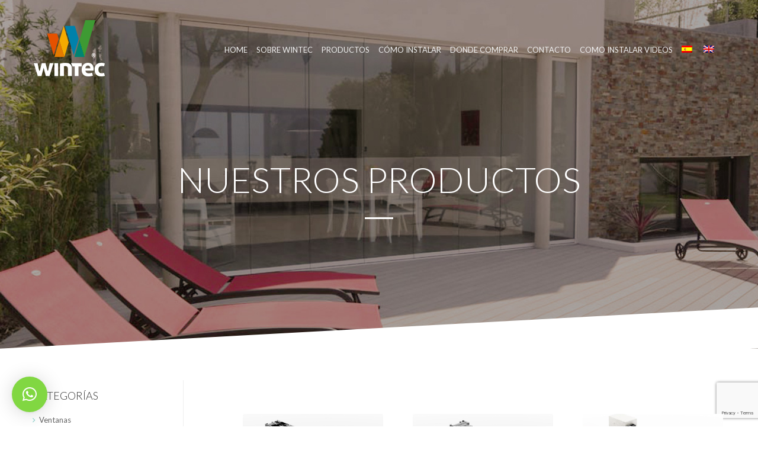

--- FILE ---
content_type: text/html; charset=UTF-8
request_url: https://wintec.pe/nuestros-productos/?slug=29
body_size: 11900
content:
<!DOCTYPE html>
<html lang="es-ES">
<head>
    <meta http-equiv="Content-Type" content="text/html; charset=UTF-8">
    <meta name="viewport" content="width=device-width, initial-scale=1, maximum-scale=1">    <meta http-equiv="X-UA-Compatible" content="IE=Edge">
    <link rel="shortcut icon" href="https://wintec.pe/wp-content/uploads/2015/02/favicon-wintec.png" type="image/x-icon">
    <link rel="apple-touch-icon" href="https://wintec.pe/wp-content/uploads/2015/02/favicon-wintec.png">
    <link rel="apple-touch-icon" sizes="72x72" href="http://wintec.pe/wp-content/themes/gt3-wp-sherwood/img/apple_icons_72x72.png">
    <link rel="apple-touch-icon" sizes="114x114" href="http://wintec.pe/wp-content/themes/gt3-wp-sherwood/img/apple_icons_114x114.png">
    <title>Wintec &raquo; Nuestros Productos</title>

<link rel="stylesheet" href="https://wintec.pe/wp-content/plugins/sitepress-multilingual-cms/res/css/language-selector.css?v=3.3.8" type="text/css" media="all" />
    <link rel="pingback" href="https://wintec.pe/xmlrpc.php">
    <script type="text/javascript">
        var gt3_ajaxurl = "https://wintec.pe/wp-admin/admin-ajax.php";
    </script>
    <script>
  (function(i,s,o,g,r,a,m){i['GoogleAnalyticsObject']=r;i[r]=i[r]||function(){
  (i[r].q=i[r].q||[]).push(arguments)},i[r].l=1*new Date();a=s.createElement(o),
  m=s.getElementsByTagName(o)[0];a.async=1;a.src=g;m.parentNode.insertBefore(a,m)
  })(window,document,'script','//www.google-analytics.com/analytics.js','ga');

  ga('create', 'UA-61838459-1', 'auto');
  ga('send', 'pageview');

</script><link rel="alternate" hreflang="en-US" href="https://wintec.pe/our-products/?lang=en" />
<link rel="alternate" hreflang="es-ES" href="https://wintec.pe/nuestros-productos/" />
<link rel='dns-prefetch' href='//www.google.com' />
<link rel='dns-prefetch' href='//fonts.googleapis.com' />
<link rel='dns-prefetch' href='//s.w.org' />
<link rel="alternate" type="application/rss+xml" title="Wintec &raquo; Feed" href="https://wintec.pe/feed/" />
<link rel="alternate" type="application/rss+xml" title="Wintec &raquo; Feed de los comentarios" href="https://wintec.pe/comments/feed/" />
<link rel="alternate" type="application/rss+xml" title="Wintec &raquo; Comentario Nuestros Productos del feed" href="https://wintec.pe/nuestros-productos/feed/" />
<link rel='stylesheet' id='pt-cv-public-style-css'  href='https://wintec.pe/wp-content/plugins/content-views-query-and-display-post-page/public/assets/css/cv.css?ver=2.3.3' type='text/css' media='all' />
<link rel='stylesheet' id='jquery.prettyphoto-css'  href='https://wintec.pe/wp-content/plugins/wp-video-lightbox/css/prettyPhoto.css?ver=5.5.17' type='text/css' media='all' />
<link rel='stylesheet' id='video-lightbox-css'  href='https://wintec.pe/wp-content/plugins/wp-video-lightbox/wp-video-lightbox.css?ver=5.5.17' type='text/css' media='all' />
<link rel='stylesheet' id='wp-block-library-css'  href='https://wintec.pe/wp-includes/css/dist/block-library/style.min.css?ver=5.5.17' type='text/css' media='all' />
<link rel='stylesheet' id='wc-block-style-css'  href='https://wintec.pe/wp-content/plugins/woocommerce/packages/woocommerce-blocks/build/style.css?ver=2.4.5' type='text/css' media='all' />
<link rel='stylesheet' id='cliengo-css'  href='https://wintec.pe/wp-content/plugins/cliengo/public/css/cliengo-public.css?ver=2.0.2' type='text/css' media='all' />
<link rel='stylesheet' id='contact-form-7-css'  href='https://wintec.pe/wp-content/plugins/contact-form-7/includes/css/styles.css?ver=5.2.2' type='text/css' media='all' />
<link rel='stylesheet' id='iphorm-css'  href='https://wintec.pe/wp-content/plugins/iphorm-form-builder/css/styles.css?ver=1.10.0' type='text/css' media='all' />
<link rel='stylesheet' id='qtip-css'  href='https://wintec.pe/wp-content/plugins/iphorm-form-builder/js/qtip2/jquery.qtip.min.css?ver=2.2.1' type='text/css' media='all' />
<link rel='stylesheet' id='iphorm-uniform-theme-2-css'  href='https://wintec.pe/wp-content/plugins/iphorm-form-builder/js/uniform/themes/default/default.css?ver=1.10.0' type='text/css' media='all' />
<link rel='stylesheet' id='iphorm-theme-3-css'  href='https://wintec.pe/wp-content/plugins/iphorm-form-builder/themes/light/rounded.css?ver=1.10.0' type='text/css' media='all' />
<link rel='stylesheet' id='rs-plugin-settings-css'  href='https://wintec.pe/wp-content/plugins/revslider/rs-plugin/css/settings.css?rev=4.3.8&#038;ver=5.5.17' type='text/css' media='all' />
<style id='rs-plugin-settings-inline-css' type='text/css'>
.tp-caption a {
color:#ff7302;
text-shadow:none;
-webkit-transition:all 0.2s ease-out;
-moz-transition:all 0.2s ease-out;
-o-transition:all 0.2s ease-out;
-ms-transition:all 0.2s ease-out;
}

.tp-caption a:hover {
color:#ffa902;
}
</style>
<link rel='stylesheet' id='rs-plugin-captions-css'  href='https://wintec.pe/wp-content/plugins/revslider/rs-plugin/css/captions.php?rev=4.3.8&#038;ver=5.5.17' type='text/css' media='all' />
<link rel='stylesheet' id='udefault-css'  href='https://wintec.pe/wp-content/plugins/ultimate-wp-query-search-filter/themes/default.css?ver=all' type='text/css' media='all' />
<link rel='stylesheet' id='woocommerce-layout-css'  href='https://wintec.pe/wp-content/plugins/woocommerce/assets/css/woocommerce-layout.css?ver=3.8.3' type='text/css' media='all' />
<link rel='stylesheet' id='woocommerce-smallscreen-css'  href='https://wintec.pe/wp-content/plugins/woocommerce/assets/css/woocommerce-smallscreen.css?ver=3.8.3' type='text/css' media='only screen and (max-width: 768px)' />
<link rel='stylesheet' id='woocommerce-general-css'  href='https://wintec.pe/wp-content/plugins/woocommerce/assets/css/woocommerce.css?ver=3.8.3' type='text/css' media='all' />
<style id='woocommerce-inline-inline-css' type='text/css'>
.woocommerce form .form-row .required { visibility: visible; }
</style>
<link rel='stylesheet' id='gt3_default_style-css'  href='https://wintec.pe/wp-content/themes/gt3-wp-sherwood/style.css?ver=5.5.17' type='text/css' media='all' />
<link rel='stylesheet' id='gt3_theme-css'  href='https://wintec.pe/wp-content/themes/gt3-wp-sherwood/css/theme.css?ver=5.5.17' type='text/css' media='all' />
<link rel='stylesheet' id='gt3_custom-css'  href='https://wintec.pe/wp-content/uploads/custom.css?ver=5.5.17' type='text/css' media='all' />
<link rel='stylesheet' id='AllFonts-css'  href='https://fonts.googleapis.com/css?family=Lato%3A300%2C400%2C700%2C900&#038;ver=5.5.17' type='text/css' media='all' />
<link rel='stylesheet' id='qlwapp-css'  href='https://wintec.pe/wp-content/plugins/wp-whatsapp-chat/assets/frontend/css/qlwapp.min.css?ver=4.7.0' type='text/css' media='all' />
<link rel='stylesheet' id='custom-css-plantilla-css'  href='https://wintec.pe/wp-content/uploads/freshframework/custom_code/97483143addd52f8f38d435c915ce76e.css?ver=5.5.17' type='text/css' media='all' />
<script type='text/javascript' src='https://wintec.pe/wp-includes/js/jquery/jquery.js?ver=1.12.4-wp' id='jquery-core-js'></script>
<script type='text/javascript' src='https://wintec.pe/wp-content/plugins/enable-jquery-migrate-helper/js/jquery-migrate-1.4.1-wp.js?ver=1.4.1-wp' id='jquery-migrate-js'></script>
<script type='text/javascript' src='https://wintec.pe/wp-content/plugins/wp-video-lightbox/js/jquery.prettyPhoto.min.js?ver=3.1.6' id='jquery.prettyphoto-js'></script>
<script type='text/javascript' id='video-lightbox-js-extra'>
/* <![CDATA[ */
var vlpp_vars = {"prettyPhoto_rel":"wp-video-lightbox","animation_speed":"fast","slideshow":"5000","autoplay_slideshow":"false","opacity":"0.80","show_title":"true","allow_resize":"true","allow_expand":"true","default_width":"640","default_height":"480","counter_separator_label":"\/","theme":"pp_default","horizontal_padding":"20","hideflash":"false","wmode":"opaque","autoplay":"false","modal":"false","deeplinking":"false","overlay_gallery":"true","overlay_gallery_max":"30","keyboard_shortcuts":"true","ie6_fallback":"true"};
/* ]]> */
</script>
<script type='text/javascript' src='https://wintec.pe/wp-content/plugins/wp-video-lightbox/js/video-lightbox.js?ver=3.1.6' id='video-lightbox-js'></script>
<script type='text/javascript' src='https://wintec.pe/wp-content/plugins/cliengo/public/js/cliengo-public.js?ver=2.0.2' id='cliengo-js'></script>
<script type='text/javascript' src='https://wintec.pe/wp-content/plugins/iphorm-form-builder/js/iphorm.js?ver=1.10.0' id='iphorm-js'></script>
<script type='text/javascript' src='https://wintec.pe/wp-content/plugins/revslider/rs-plugin/js/jquery.themepunch.plugins.min.js?rev=4.3.8&#038;ver=5.5.17' id='themepunchtools-js'></script>
<script type='text/javascript' src='https://wintec.pe/wp-content/plugins/revslider/rs-plugin/js/jquery.themepunch.revolution.min.js?rev=4.3.8&#038;ver=5.5.17' id='revmin-js'></script>
<script type='text/javascript' src='https://wintec.pe/wp-content/plugins/wonderplugin-carousel/engine/wonderplugincarouselskins.js?ver=3.8' id='wonderplugin-carousel-skins-script-js'></script>
<script type='text/javascript' src='https://wintec.pe/wp-content/plugins/wonderplugin-carousel/engine/wonderplugincarousel.js?ver=3.8' id='wonderplugin-carousel-script-js'></script>
<link rel="https://api.w.org/" href="https://wintec.pe/wp-json/" /><link rel="alternate" type="application/json" href="https://wintec.pe/wp-json/wp/v2/pages/1145" /><link rel="EditURI" type="application/rsd+xml" title="RSD" href="https://wintec.pe/xmlrpc.php?rsd" />
<link rel="wlwmanifest" type="application/wlwmanifest+xml" href="https://wintec.pe/wp-includes/wlwmanifest.xml" /> 

<link rel="canonical" href="https://wintec.pe/nuestros-productos/" />
<link rel='shortlink' href='https://wintec.pe/?p=1145' />
<link rel="alternate" type="application/json+oembed" href="https://wintec.pe/wp-json/oembed/1.0/embed?url=https%3A%2F%2Fwintec.pe%2Fnuestros-productos%2F" />
<link rel="alternate" type="text/xml+oembed" href="https://wintec.pe/wp-json/oembed/1.0/embed?url=https%3A%2F%2Fwintec.pe%2Fnuestros-productos%2F&#038;format=xml" />
<meta name="generator" content="WPML ver:3.3.8 stt:1,2;" />
<script type="text/javascript">
(function(url){
	if(/(?:Chrome\/26\.0\.1410\.63 Safari\/537\.31|WordfenceTestMonBot)/.test(navigator.userAgent)){ return; }
	var addEvent = function(evt, handler) {
		if (window.addEventListener) {
			document.addEventListener(evt, handler, false);
		} else if (window.attachEvent) {
			document.attachEvent('on' + evt, handler);
		}
	};
	var removeEvent = function(evt, handler) {
		if (window.removeEventListener) {
			document.removeEventListener(evt, handler, false);
		} else if (window.detachEvent) {
			document.detachEvent('on' + evt, handler);
		}
	};
	var evts = 'contextmenu dblclick drag dragend dragenter dragleave dragover dragstart drop keydown keypress keyup mousedown mousemove mouseout mouseover mouseup mousewheel scroll'.split(' ');
	var logHuman = function() {
		if (window.wfLogHumanRan) { return; }
		window.wfLogHumanRan = true;
		var wfscr = document.createElement('script');
		wfscr.type = 'text/javascript';
		wfscr.async = true;
		wfscr.src = url + '&r=' + Math.random();
		(document.getElementsByTagName('head')[0]||document.getElementsByTagName('body')[0]).appendChild(wfscr);
		for (var i = 0; i < evts.length; i++) {
			removeEvent(evts[i], logHuman);
		}
	};
	for (var i = 0; i < evts.length; i++) {
		addEvent(evts[i], logHuman);
	}
})('//wintec.pe/?wordfence_lh=1&hid=B2622A421EEF6C3DE17F0BDB33029B80');
</script><script>
            WP_VIDEO_LIGHTBOX_VERSION="1.9.1";
            WP_VID_LIGHTBOX_URL="https://wintec.pe/wp-content/plugins/wp-video-lightbox";
                        function wpvl_paramReplace(name, string, value) {
                // Find the param with regex
                // Grab the first character in the returned string (should be ? or &)
                // Replace our href string with our new value, passing on the name and delimeter

                var re = new RegExp("[\?&]" + name + "=([^&#]*)");
                var matches = re.exec(string);
                var newString;

                if (matches === null) {
                    // if there are no params, append the parameter
                    newString = string + '?' + name + '=' + value;
                } else {
                    var delimeter = matches[0].charAt(0);
                    newString = string.replace(re, delimeter + name + "=" + value);
                }
                return newString;
            }
            </script>
<style type="text/css">#lang_sel_list a.lang_sel_sel, #lang_sel_list a.lang_sel_sel:visited{color:#444444;}#lang_sel_list a:hover, #lang_sel_list a.lang_sel_sel:hover{color:#000000;}#lang_sel_list a.lang_sel_sel, #lang_sel_list a.lang_sel_sel:visited{background-color:#ffffff;}#lang_sel_list a.lang_sel_sel:hover{background-color:#eeeeee;}#lang_sel_list ul a.lang_sel_other, #lang_sel_list ul a.lang_sel_other:visited{color:#444444;}#lang_sel_list ul a.lang_sel_other:hover{color:#000000;}#lang_sel_list ul a.lang_sel_other, #lang_sel li ul a:link, #lang_sel_list ul a.lang_sel_other:visited{background-color:#ffffff;}#lang_sel_list ul a.lang_sel_other:hover{background-color:#eeeeee;}#lang_sel_list a, #lang_sel_list a:visited{border-color:#cdcdcd;} #lang_sel_list  ul{border-top:1px solid #cdcdcd;}</style>

<style type="text/css">.menu-item-language {
     padding-top: 5px!important;
}
</style><script>var sherwood_var = true;</script>	<noscript><style>.woocommerce-product-gallery{ opacity: 1 !important; }</style></noscript>
			<style type="text/css" id="wp-custom-css">
			header .menu > li {
    float: left;
    margin-right: 22px;
    position: relative;
    z-index: 10000;
}
.footer .fr{
	  position: relative;
    z-index: 999;
    min-width: 140px;
	padding-top: 2em;
}
.woocommerce div.product .product_title {
    clear: none;
    margin-top: 3rem;
    padding: 0;
}
.contenedor-carta-bm { display:none!important; }		</style>
		            <style>
              :root { 
                --qlwapp-scheme-brand:#81d742;--qlwapp-scheme-text:#ffffff;--qlwapp-scheme-qlwapp_scheme_form_nonce:0406562ffd;--qlwapp-scheme-_wp_http_referer:/wp-admin/admin.php?page=qlwapp_scheme;              }
                                #qlwapp .qlwapp-toggle,
                  #qlwapp .qlwapp-box .qlwapp-header,
                  #qlwapp .qlwapp-box .qlwapp-user,
                  #qlwapp .qlwapp-box .qlwapp-user:before {
                    background-color: var(--qlwapp-scheme-brand);  
                  }
                                              #qlwapp .qlwapp-toggle,
                  #qlwapp .qlwapp-toggle .qlwapp-icon,
                  #qlwapp .qlwapp-toggle .qlwapp-text,
                  #qlwapp .qlwapp-box .qlwapp-header,
                  #qlwapp .qlwapp-box .qlwapp-user {
                    color: var(--qlwapp-scheme-text);
                  }
                          </style>
            <style type="text/css">
.botonpago a {display: inline-block; cursor: pointer; color: #6fcec5!important; font-family: Arial; font-size: 14px; text-decoration: none; text-shadow: 0px 0px 7px #2f6627;}
@media only screen and (max-width: 767px) {
.footer_bottom .fr {
    display: inherit!important;
	font-size: 14px;
	margin-bottom: 20px;
} }
</style></head>
<body class="page-template-default page page-id-1145 gt3_clean theme-gt3-wp-sherwood woocommerce-no-js">
<header class="skew paralax " style="background-image:url(https://wintec.pe/wp-content/uploads/2015/02/header3.jpg)">
    <div class="container">
        <div class="row">
            <div class="span12">
                <div class="fl">
                    <a href="https://wintec.pe/" class="logo"
                       style="width:125px;"><img
                            src="https://wintec.pe/wp-content/uploads/2015/02/logo-wintec.png" alt=""
                            width="125"
                            height="99"
                            class="non_retina_image"><img
                            src="https://wintec.pe/wp-content/uploads/2015/02/logo-wintec-retina.png" alt=""
                            width="125"
                            height="99" class="retina_image">
                    </a>
                </div>
                <div class="fr">
                    <nav class="navmenu">
                        <div class="menu-menu-principal-container"><ul id="menu-menu-principal" class="menu"><li id="menu-item-1129" class="mymenu-icon menu-item menu-item-type-custom menu-item-object-custom menu-item-home menu-item-1129"><a href="http://wintec.pe/">HOME</a></li>
<li id="menu-item-11" class="mymenu-icon menu-item menu-item-type-custom menu-item-object-custom menu-item-11"><a href="http://wintec.pe/sobre-nosotros/">SOBRE WINTEC</a></li>
<li id="menu-item-12" class="mymenu-icon menu-item menu-item-type-custom menu-item-object-custom menu-item-12"><a href="http://wintec.pe/nuestros-productos/">PRODUCTOS</a></li>
<li id="menu-item-1461" class="mymenu-icon menu-item menu-item-type-custom menu-item-object-custom menu-item-1461"><a href="http://wintec.pe/como-instalar/">CÓMO INSTALAR</a></li>
<li id="menu-item-3207" class="mymenu-icon menu-item menu-item-type-custom menu-item-object-custom menu-item-3207"><a href="http://wintec.pe/donde-comprar/">DONDE COMPRAR</a></li>
<li id="menu-item-1128" class="mymenu-icon menu-item menu-item-type-custom menu-item-object-custom menu-item-1128"><a href="http://wintec.pe/contacto/">CONTACTO</a></li>
<li id="menu-item-3241" class="mymenu-icon menu-item menu-item-type-post_type menu-item-object-page menu-item-3241"><a href="https://wintec.pe#comoinstalarvideos">Como instalar videos</a></li>
<li class="menu-item menu-item-language menu-item-language-current menu-item-has-children"><a href="#" onclick="return false"><img class="iclflag" src="https://wintec.pe/wp-content/plugins/sitepress-multilingual-cms/res/flags/es.png" width="18" height="12" alt="es" title="Español" /></a></li><li class="menu-item menu-item-language"><a href="https://wintec.pe/our-products/?lang=en"><img class="iclflag" src="https://wintec.pe/wp-content/plugins/sitepress-multilingual-cms/res/flags/en.png" width="18" height="12" alt="en" title="English" /></a></li></ul></div>                    </nav>
                <!-- Carro de compras -->
                    <div class="contenedor-carta-bm">
		          	<div class="icono-bm">
			          	<a class="link-en-blanco" href="https://wintec.pe/carro/">
			          	<img class="icono-carrito" src="https://wintec.pe/wp-content/themes/gt3-wp-sherwood/img/Icono-CarroCompras.png" />
			          	</a>
			        </div>
				  	<div class="links-bm">
					  	<a class="cart-contents" href="https://wintec.pe/carro/" title="View your shopping cart"><span class="woocommerce-Price-amount amount"><span class="woocommerce-Price-currencySymbol">&#36;</span>0</span></a>
		       		</div>
		       		<div class="usuario">
			       		 				<a href="https://wintec.pe/mi-cuenta/" title="Login / Registro">Login</a>
	 					 				</div>
	       		</div>

            <!-- Carro de compras -->
                </div>
                <div class="clear"></div>
                <div class="entry-title-cont">
                    <h1 class="entry-title">Nuestros Productos</h1>                </div>
                            </div>
        </div>
    </div>
	
<!-- Global site tag (gtag.js) - Google Analytics -->
<script async src="https://www.googletagmanager.com/gtag/js?id=UA-169356774-1">
</script>
<script>
  window.dataLayer = window.dataLayer || [];
  function gtag(){dataLayer.push(arguments);}
  gtag('js', new Date());

  gtag('config', 'UA-169356774-1');
</script>
</header>
<div class="wrapper">
<div class="container">
    <div class="row left-sidebar">
        <div class="main_container">
            <div
                class="fl-container span12">
                <div class="row">
                    <div
                        class="posts-block span8">
                        <div class="contentarea">
							<!--  -->
                            <div class='row'><div style='padding-bottom:30px;' class='span12 first-module module_number_1 module_cont  module_portfolio'><ul class="optionset" data-option-key="filter"><li class=""><a href="https://wintec.pe/nuestros-productos/" data-option-value="*">TODOS</a>
				</li><li ><a data-option-value=".aluminio-rpt-thermia" href="https://wintec.pe/nuestros-productos/?slug=131" title="View all post filed under ">Aluminio RPT Thermia</a>
                </li> <li ><a data-option-value=".cierre-terrazas" href="https://wintec.pe/nuestros-productos/?slug=30" title="View all post filed under ">Cierre Terrazas</a>
                </li> <li ><a data-option-value=".ecoterm" href="https://wintec.pe/nuestros-productos/?slug=32" title="View all post filed under ">Ecoterm</a>
                </li> <li class="selected"><a data-option-value=".shower-door" href="https://wintec.pe/nuestros-productos/?slug=29" title="View all post filed under ">Shower Door</a>
                </li> <li ><a data-option-value=".ventana-aluminio-basic" href="https://wintec.pe/nuestros-productos/?slug=33" title="View all post filed under ">Ventana Aluminio Basic</a>
                </li> <li ><a data-option-value=".ventana-aluminio-klassik" href="https://wintec.pe/nuestros-productos/?slug=34" title="View all post filed under ">Ventana Aluminio Klassik</a>
                </li> <li ><a data-option-value=".ventana-aluminio-select" href="https://wintec.pe/nuestros-productos/?slug=36" title="View all post filed under ">Ventana Aluminio Select</a>
                </li> <li ><a data-option-value=".ventana-pvc-americano" href="https://wintec.pe/nuestros-productos/?slug=37" title="View all post filed under ">Ventana PVC Americano</a>
                </li> <li ><a data-option-value=".ventana-pvc-europeo" href="https://wintec.pe/nuestros-productos/?slug=38" title="View all post filed under ">Ventana PVC Europeo</a>
                </li> <li ><a data-option-value=".ventanas" href="https://wintec.pe/nuestros-productos/?slug=28" title="View all post filed under ">Ventanas</a>
                </li> <li ><a data-option-value=".ventanas-aluminio-next" href="https://wintec.pe/nuestros-productos/?slug=35" title="View all post filed under ">Ventanas Aluminio Next</a>
                </li> <li ><a data-option-value=".ventanas-techo" href="https://wintec.pe/nuestros-productos/?slug=31" title="View all post filed under ">Ventanas Techo</a>
                </li></ul><div class="portfolio_block columns3"><div class="portwrap isotope_init"></div></div><div class="load_more_posts_cont"><a href="#"  class="shortcode_button btn_normal btn_type1 load_more_posts with_icon"><span class="ico_cont"><i class="ico_this icon-arrow-down"></i></span><span class='btn_text'>VER MÁS PROYECTOS</span></a></div></div><!-- .module_cont --></div><div class='row'><div style='padding-bottom:30px;' class='span3  module_number_2 module_cont  module_javascript'>
                <div class='module_content'>
                    <p>
<script>// <![CDATA[
jQuery(window).load(function(){ jQuery(".isotope_init").isotope("reLayout"); });
jQuery(window).scroll(function(){jQuery(".isotope_init").isotope("reLayout"); });
// ]]&gt;</script>
</p>
                </div></div><!-- .module_cont --></div>
                                                    </div>
                    </div>
                        <div class='left-sidebar-block span3'><div class="sidepanel "><h4 class="sidebar_heading">Categorías</h4>
		<div class="dcjq-accordion" id="dc_jqaccordion_widget-4-item">

			<ul id="menu-productos" class="menu"><li id="menu-item-1307" class="menu-item menu-item-type-taxonomy menu-item-object-portcat menu-item-has-children menu-item-1307"><a href="https://wintec.pe/portcat/ventanas/">Ventanas</a>
<ul class="sub-menu">
	<li id="menu-item-1309" class="menu-item menu-item-type-taxonomy menu-item-object-portcat menu-item-1309"><a href="https://wintec.pe/portcat/ventana-aluminio-basic/">Ventana Aluminio Basic</a></li>
	<li id="menu-item-1310" class="menu-item menu-item-type-taxonomy menu-item-object-portcat menu-item-1310"><a href="https://wintec.pe/portcat/ventana-aluminio-klassik/">Ventana Aluminio Klassik</a></li>
	<li id="menu-item-1314" class="menu-item menu-item-type-taxonomy menu-item-object-portcat menu-item-1314"><a href="https://wintec.pe/portcat/ventanas-aluminio-next/">Ventanas Aluminio Next</a></li>
	<li id="menu-item-1311" class="menu-item menu-item-type-taxonomy menu-item-object-portcat menu-item-1311"><a href="https://wintec.pe/portcat/ventana-aluminio-select/">Ventana Aluminio Select</a></li>
	<li id="menu-item-1312" class="menu-item menu-item-type-taxonomy menu-item-object-portcat menu-item-1312"><a href="https://wintec.pe/portcat/ventana-pvc-americano-es-es/">Ventana PVC Americano</a></li>
	<li id="menu-item-1313" class="menu-item menu-item-type-taxonomy menu-item-object-portcat menu-item-1313"><a href="https://wintec.pe/portcat/ventana-pvc-europeo-es-es/">Ventana PVC Europeo</a></li>
	<li id="menu-item-1308" class="menu-item menu-item-type-taxonomy menu-item-object-portcat menu-item-1308"><a href="https://wintec.pe/portcat/ecoterm-es-es/">Ecoterm</a></li>
	<li id="menu-item-2881" class="menu-item menu-item-type-taxonomy menu-item-object-portcat menu-item-2881"><a href="https://wintec.pe/portcat/thermiaes-es-es/">Aluminio RPT Thermia</a></li>
</ul>
</li>
<li id="menu-item-1315" class="menu-item menu-item-type-taxonomy menu-item-object-portcat menu-item-1315"><a href="https://wintec.pe/portcat/ventanas-techo/">Ventanas Techo</a></li>
<li id="menu-item-1306" class="menu-item menu-item-type-taxonomy menu-item-object-portcat menu-item-1306"><a href="https://wintec.pe/portcat/shower-door/">Shower Door</a></li>
<li id="menu-item-1305" class="menu-item menu-item-type-taxonomy menu-item-object-portcat menu-item-1305"><a href="https://wintec.pe/portcat/cierre-terrazas/">Cierre Terrazas</a></li>
</ul>
		</div>
		</div></div> <script>
	    jQuery('header .entry-title').text('NUESTROS PRODUCTOS');
	    
    </script>                </div>
            </div>
                        <div class="clear"></div>
        </div>
    </div>
</div>

</div><!-- .wrapper -->
<div
    class="pre_footer skew paralax" style='background-image:url("https://wintec.pe/wp-content/uploads/2015/02/footer3.jpg");'>
    <div class="container">
        <aside id="pre_footer_bar" class="row">
            <h1><img src="https://wintec.pe/wp-content/uploads/2015/02/logo-footer.png" alt="" ></h1>            <p class='footer_content'><div class="row">
<div class="span4" style="font-size:14px; color:#fff;text-align:left;line-height: 20px;margin-top: 74px;">
<span style="color:#6fcec5;">OFICINA</span><br><br>
<span>Oficina : Calle José del Llano Zapata 331 oficina 504, Miraflores, Lima - Perú <br><br>
<span style="color:#6fcec5;">PLANTA</span><br><br>
<span>Panamericana Sur km 37.5,  MZ K Lote 30Asociación Agropecuaria Sumac Pacha, Lurin, Lima- Perú<br><br>
MAIL<br>
<a href="mailto:wintec@wintec.pe">wintec@wintec.pe</a></span>
<br><br>
<span>TELÉFONOS:<br> 
<a href="tel:511923340573">511923340573 - (01) 446-5650</a></span>
</div>

<div class="span4" style="font-size:14px; color:#fff;text-align:left;margin-top: 74px;line-height: 22px;">
<span style="color:#6fcec5;">ACERCA DE WINTEC</span><br><br>
<span>Nos destacamos por ser una empresa que<br>
enfoca la fabricación de cerramientos desde<br>
un punto de vista industrial, siendo la de <br>
mayor capacidad de producción a nivel nacional.<br>
</br></span>

</div>

</div></p>                        <div class="socials">
                <ul class='socials_list'><li class='social_linked_in'><div class='bg'></div><a target='_blank' href='http://linkedin.com' title='Linked In'></a></li><li class='social_facebook'><div class='bg'></div><a target='_blank' href='https://www.facebook.com/VentanasWintecPeru' title='Facebook'></a></li><li class='social_twitter'><div class='bg'></div><a target='_blank' href='http://twitter.com' title='Twitter'></a></li><li class='social_instagram'><div class='bg'></div><a target='_blank' href='http://instagram.com' title='Instagram'></a></li><li class='social_dribbble'><div class='bg'></div><a target='_blank' href='https://dribbble.com' title='Dribbble'></a></li><li class='social_gplus'><div class='bg'></div><a target='_blank' href='http://google.com' title='Google+'></a></li><li class='social_youtube'><div class='bg'></div><a target='_blank' href='http://youtube.com' title='Youtube'></a></li><li class='social_pinterest'><div class='bg'></div><a target='_blank' href='http://pinterest.com' title='Pinterest'></a></li><li class='social_tumblr'><div class='bg'></div><a target='_blank' href='http://tumblr.com' title='Tumblr'></a></li><li class='social_flickr'><div class='bg'></div><a target='_blank' href='https://www.flickr.com' title='Flickr'></a></li></ul>            </div>
        </aside>
    </div>
</div><!-- .pre_footer -->

<div class="footer">
    <div class="footer_bottom">
        <div class="container">
            <div class="fl">
                            <div><p style="font-size:14px;color:#fff;margin-top: 27px;"><span style="color:#6fcec5;">® Wintec - </span></p></div>
                            </div>
            <div class="fr">
                <div class="search_form_block">
    <form name="search_form" method="get" action="https://wintec.pe/" class="search_form">
        <input type="text" name="s" placeholder="Search the Site" value=""
               title="Search the Site" class="field_search">
        <input type="submit" name="submit_search" value="Search" title="" class="s_btn_search">
        <i class="icon-search"></i>

        <div class="clear"></div>
    <input type='hidden' name='lang' value='es' /></form>
</div>                <div class="menu-menu-footer-container"><ul id="menu-menu-footer" class="footer_menu"><li id="menu-item-3046" class="mymenu-icon menu-item menu-item-type-custom menu-item-object-custom menu-item-3046"><a href="http://wintec.pe/sobre-nosotros/">SOBRE WINTEC</a></li>
<li id="menu-item-3047" class="mymenu-icon menu-item menu-item-type-custom menu-item-object-custom menu-item-3047"><a href="http://wintec.pe/nuestros-productos/">PRODUCTOS</a></li>
<li id="menu-item-3051" class="mymenu-icon menu-item menu-item-type-custom menu-item-object-custom menu-item-3051"><a href="http://wintec.pe/como-instalar/">CÓMO INSTALAR</a></li>
<li id="menu-item-3052" class="mymenu-icon menu-item menu-item-type-custom menu-item-object-custom menu-item-3052"><a href="http://wintec.pe/contacto/">CONTACTO</a></li>
<li id="menu-item-3201" class="mymenu-icon menu-item menu-item-type-post_type menu-item-object-page menu-item-3201"><a href="https://wintec.pe#donde-comprar">Donde Comprar</a></li>
<li id="menu-item-3242" class="mymenu-icon menu-item menu-item-type-post_type menu-item-object-page menu-item-3242"><a href="https://wintec.pe#comoinstalarvideos">Como instalar videos</a></li>
</ul></div> 
            </div>
            <div class="clear"></div>
<div>
			<center>
		<div id="lang_sel_list" class="lang_sel_list_horizontal">
			<ul>
				<li class="icl-en"><a href="https://wintec.pe/our-products/?lang=en"  class="lang_sel_other"><img  class="iclflag" src="https://wintec.pe/wp-content/plugins/sitepress-multilingual-cms/res/flags/en.png" alt="en" title="English" />&nbsp;</a></li><li class="icl-es"><a href="https://wintec.pe/nuestros-productos/"  class="lang_sel_sel"><img  class="iclflag" src="https://wintec.pe/wp-content/plugins/sitepress-multilingual-cms/res/flags/es.png" alt="es" title="Español" />&nbsp;</a></li>			</ul>
		</div>
	</center></div>
        </div>
    </div>
</div>





<noscript><a href="http://www.bigbuda.cl" target="_blank">Agencia Digital Bigbuda </a>- <a href="http://www.budamail.com" target="_blank">Email Marketing Budamail </a>- <a href="http://www.budahost.cl" target="_blank">Hosting y Servidores Dedicados para empresas Budahost</a></noscript>
                <script>
                function gt3_get_posts(action, post_type, posts_count, posts_already_showed, template, selected_categories) {
                    jQuery.post(gt3_ajaxurl, { action: action, post_type: post_type, posts_count: posts_count, posts_already_showed: posts_already_showed, template: template, selected_categories: selected_categories })
                    .done(function (data) {
                        if (data.length < 1) {
                            jQuery(".load_more_posts").hide("fast");
                        }

                        jQuery(".isotope_init").isotope("insert", jQuery(data), function () {
                            jQuery(".isotope_init").ready(function () {
                                jQuery(".isotope_init").isotope("reLayout");
                                gt3_featured_item_fadder_info_margin();
                            });
                        });
                    });
                }

                jQuery(window).resize(function () {
                    jQuery(".isotope_init").isotope("reLayout");
                });
                </script>
                
                <script>
                var posts_already_showed = 0;
                jQuery(window).load(function () {
                    gt3_get_posts("gt3_get_posts", "port", "28", posts_already_showed, "columns3", "");
                    posts_already_showed = posts_already_showed + 28;
                });

                jQuery(".load_more_posts").click(function(){
                    gt3_get_posts("gt3_get_posts", "port", "28", posts_already_showed, "columns3", "");
                    posts_already_showed = posts_already_showed + 28;
                    return false;
                });
                </script>
                
            <script>
                function portfolio_isotope_init() {
                    var $container = jQuery(".isotope_init");
                    $container.isotope({
                        itemSelector: ".portfolio_item",
                        filter: ".optionset"
                    });

                    jQuery(".optionset").on( "click", "li a", function() {
                        var filterValue = jQuery(this).attr("data-option-value");
                        jQuery(".optionset li").removeClass("selected");
                        jQuery(this).parent().addClass("selected");
                        $container.isotope({ filter: filterValue });
                        return false;
                    });
                }

                jQuery(document).ready(function(){
                    portfolio_isotope_init();
                });

                jQuery(window).load(function () {
                    portfolio_isotope_init();
                    jQuery(".optionset li").eq(0).find("a").click();
                });
            </script>
            
<script>
    jQuery(document).ready(function() {
        jQuery('.wpcf7-submit').wrap('<div class="temp_submit_cf7"></div>');
        jQuery('.temp_submit_cf7').html('<div class="shortcode_button btn_small btn_type5"><span class="btn_text">ENVIAR</span></div>');
        jQuery('.temp_submit_cf7 .shortcode_button').live('click', function () {
            jQuery(this).parents(".wpcf7-form").submit();
        });
    });
</script>
			<script type="text/javascript"> jQuery(document).ready(function($) { jQuery('#dc_jqaccordion_widget-4-item .menu').dcAccordion({ $(document).ready(function($) { $('#dc_jqaccordion_widget-4-item .menu').dcAccordion({ eventType: 'hover', hoverDelay: 0, menuClose: false,
						hoverDelay: 0,
						menuClose: false,
						autoClose: true,
						saveState: false,
						autoExpand: true,
						classExpand: 'current-menu-item',
						classDisable: '',
						showCount: false,
						disableLink: true,
						cookie: 'dc_jqaccordion_widget-4',
						speed: 'normal'
					});
				});
			</script>

						<script type="text/javascript"> jQuery(document).ready(function($) { jQuery('#dc_jqaccordion_widget-6-item .menu').dcAccordion({ $(document).ready(function($) { $('#dc_jqaccordion_widget-6-item .menu').dcAccordion({ eventType: 'hover', hoverDelay: 0, menuClose: false,
						hoverDelay: 0,
						menuClose: false,
						autoClose: true,
						saveState: false,
						autoExpand: true,
						classExpand: 'current-menu-item',
						classDisable: '',
						showCount: false,
						disableLink: true,
						cookie: 'dc_jqaccordion_widget-6',
						speed: 'normal'
					});
				});
			</script>

						<script type="text/javascript"> jQuery(document).ready(function($) { jQuery('#dc_jqaccordion_widget-7-item .menu').dcAccordion({ $(document).ready(function($) { $('#dc_jqaccordion_widget-7-item .menu').dcAccordion({ eventType: 'hover', hoverDelay: 0, menuClose: false,
						hoverDelay: 0,
						menuClose: false,
						autoClose: true,
						saveState: false,
						autoExpand: true,
						classExpand: 'current-menu-item',
						classDisable: '',
						showCount: false,
						disableLink: true,
						cookie: 'dc_jqaccordion_widget-7',
						speed: 'normal'
					});
				});
			</script>

			<div id="qlwapp" class="qlwapp-free qlwapp-bubble qlwapp-bottom-left qlwapp-all qlwapp-rounded">
  <div class="qlwapp-container">
        <a class="qlwapp-toggle" 
       data-action="open" 
       data-phone="51923340573" 
       data-message="¡Hola! Tengo unas preguntas para hacer. - Desde wintec.pe" href="javascript:void(0);" target="_blank">
                <i class="qlwapp-icon qlwapp-whatsapp-icon"></i>
            <i class="qlwapp-close" data-action="close">&times;</i>
          </a>
  </div>
</div>
	<script type="text/javascript">
		var c = document.body.className;
		c = c.replace(/woocommerce-no-js/, 'woocommerce-js');
		document.body.className = c;
	</script>
	<link rel='stylesheet' id='ccs-footer-css'  href='https://wintec.pe/wp-content/uploads/freshframework/custom_code/aa63941e812cf44664dfe1f218107909.css?ver=5.5.17' type='text/css' media='all' />
<script type='text/javascript' src='https://wintec.pe/wp-content/plugins/jquery-vertical-accordion-menu/js/jquery.hoverIntent.minified.js?ver=3.1.2' id='jqueryhoverintent-js'></script>
<script type='text/javascript' src='https://wintec.pe/wp-content/plugins/jquery-vertical-accordion-menu/js/jquery.cookie.js?ver=3.1.2' id='jquerycookie-js'></script>
<script type='text/javascript' src='https://wintec.pe/wp-content/plugins/jquery-vertical-accordion-menu/js/jquery.dcjqaccordion.2.9.js?ver=3.1.2' id='dcjqaccordion-js'></script>
<script type='text/javascript' src='https://wintec.pe/wp-content/plugins/cliengo/public/js/script_install_cliengo.js?ver=2.0.2' id='script-install-cliengo-js'></script>
<script type='text/javascript' id='contact-form-7-js-extra'>
/* <![CDATA[ */
var wpcf7 = {"apiSettings":{"root":"https:\/\/wintec.pe\/wp-json\/contact-form-7\/v1","namespace":"contact-form-7\/v1"}};
/* ]]> */
</script>
<script type='text/javascript' src='https://wintec.pe/wp-content/plugins/contact-form-7/includes/js/scripts.js?ver=5.2.2' id='contact-form-7-js'></script>
<script type='text/javascript' id='pt-cv-content-views-script-js-extra'>
/* <![CDATA[ */
var PT_CV_PUBLIC = {"_prefix":"pt-cv-","page_to_show":"5","_nonce":"bf44ef378b","is_admin":"","is_mobile":"","ajaxurl":"https:\/\/wintec.pe\/wp-admin\/admin-ajax.php","lang":"es","loading_image_src":"data:image\/gif;base64,R0lGODlhDwAPALMPAMrKygwMDJOTkz09PZWVla+vr3p6euTk5M7OzuXl5TMzMwAAAJmZmWZmZszMzP\/\/\/yH\/[base64]\/wyVlamTi3nSdgwFNdhEJgTJoNyoB9ISYoQmdjiZPcj7EYCAeCF1gEDo4Dz2eIAAAh+QQFCgAPACwCAAAADQANAAAEM\/DJBxiYeLKdX3IJZT1FU0iIg2RNKx3OkZVnZ98ToRD4MyiDnkAh6BkNC0MvsAj0kMpHBAAh+QQFCgAPACwGAAAACQAPAAAEMDC59KpFDll73HkAA2wVY5KgiK5b0RRoI6MuzG6EQqCDMlSGheEhUAgqgUUAFRySIgAh+QQFCgAPACwCAAIADQANAAAEM\/DJKZNLND\/[base64]"};
var PT_CV_PAGINATION = {"first":"\u00ab","prev":"\u2039","next":"\u203a","last":"\u00bb","goto_first":"Ir a la primera p\u00e1gina","goto_prev":"Ir a la p\u00e1gina anterior","goto_next":"Ir a la p\u00e1gina siguiente","goto_last":"Ir a la \u00faltima p\u00e1gina","current_page":"La p\u00e1gina actual es","goto_page":"Ir a la p\u00e1gina"};
/* ]]> */
</script>
<script type='text/javascript' src='https://wintec.pe/wp-content/plugins/content-views-query-and-display-post-page/public/assets/js/cv.js?ver=2.3.3' id='pt-cv-content-views-script-js'></script>
<script type='text/javascript' src='https://wintec.pe/wp-includes/js/jquery/ui/widget.min.js?ver=1.11.4' id='jquery-ui-widget-js'></script>
<script type='text/javascript' src='https://wintec.pe/wp-content/plugins/iphorm-form-builder/js/jquery.fileupload.min.js?ver=9.18.0' id='blueimp-file-upload-js'></script>
<script type='text/javascript' id='iphorm-plugin-js-extra'>
/* <![CDATA[ */
var iphormL10n = {"error_submitting_form":"An error occurred submitting the form","upload_too_many":"You have attempted to queue too many files","upload_file_type_not_allowed":"This file type is not allowed","upload_file_too_big":"This file exceeds the maximum upload size","invalid_response":"The response from the server was invalid or malformed","ajax_error":"Ajax error","plugin_url":"https:\/\/wintec.pe\/wp-content\/plugins\/iphorm-form-builder","ajax_url":"https:\/\/wintec.pe\/wp-admin\/admin-ajax.php","preview_no_submit":"The form cannot be submitted in the preview"};
/* ]]> */
</script>
<script type='text/javascript' src='https://wintec.pe/wp-content/plugins/iphorm-form-builder/js/jquery.iphorm.js?ver=1.10.0' id='iphorm-plugin-js'></script>
<script type='text/javascript' src='https://wintec.pe/wp-content/plugins/iphorm-form-builder/js/jquery.form.min.js?ver=3.5.1' id='jquery-form-js'></script>
<script type='text/javascript' src='https://wintec.pe/wp-content/plugins/iphorm-form-builder/js/jquery.smooth-scroll.min.js?ver=1.7.2' id='jquery-smooth-scroll-js'></script>
<script type='text/javascript' src='https://wintec.pe/wp-content/plugins/iphorm-form-builder/js/qtip2/jquery.qtip.min.js?ver=2.2.1' id='qtip-js'></script>
<script type='text/javascript' src='https://wintec.pe/wp-content/plugins/iphorm-form-builder/js/uniform/jquery.uniform.min.js?ver=2.1.2' id='uniform-js'></script>
<script type='text/javascript' src='https://wintec.pe/wp-content/plugins/iphorm-form-builder/js/jquery.infieldlabel.min.js?ver=0.1' id='infield-label-js'></script>
<script type='text/javascript' src='https://wintec.pe/wp-content/plugins/iphorm-form-builder/themes/light/rounded.js?ver=1.10.0' id='iphorm-theme-3-js'></script>
<script type='text/javascript' id='uwpqsfscript-js-extra'>
/* <![CDATA[ */
var ajax = {"url":"https:\/\/wintec.pe\/wp-admin\/admin-ajax.php"};
/* ]]> */
</script>
<script type='text/javascript' src='https://wintec.pe/wp-content/plugins/ultimate-wp-query-search-filter/classes/scripts/uwpqsfscript.js?ver=1.0' id='uwpqsfscript-js'></script>
<script type='text/javascript' src='https://wintec.pe/wp-content/plugins/woocommerce/assets/js/jquery-blockui/jquery.blockUI.min.js?ver=2.70' id='jquery-blockui-js'></script>
<script type='text/javascript' id='wc-add-to-cart-js-extra'>
/* <![CDATA[ */
var wc_add_to_cart_params = {"ajax_url":"\/wp-admin\/admin-ajax.php","wc_ajax_url":"\/?wc-ajax=%%endpoint%%","i18n_view_cart":"Ver carrito","cart_url":"https:\/\/wintec.pe\/carro\/","is_cart":"","cart_redirect_after_add":"no"};
/* ]]> */
</script>
<script type='text/javascript' src='https://wintec.pe/wp-content/plugins/woocommerce/assets/js/frontend/add-to-cart.min.js?ver=3.8.3' id='wc-add-to-cart-js'></script>
<script type='text/javascript' src='https://wintec.pe/wp-content/plugins/woocommerce/assets/js/js-cookie/js.cookie.min.js?ver=2.1.4' id='js-cookie-js'></script>
<script type='text/javascript' id='woocommerce-js-extra'>
/* <![CDATA[ */
var woocommerce_params = {"ajax_url":"\/wp-admin\/admin-ajax.php","wc_ajax_url":"\/?wc-ajax=%%endpoint%%"};
/* ]]> */
</script>
<script type='text/javascript' src='https://wintec.pe/wp-content/plugins/woocommerce/assets/js/frontend/woocommerce.min.js?ver=3.8.3' id='woocommerce-js'></script>
<script type='text/javascript' id='wc-cart-fragments-js-extra'>
/* <![CDATA[ */
var wc_cart_fragments_params = {"ajax_url":"\/wp-admin\/admin-ajax.php","wc_ajax_url":"\/?wc-ajax=%%endpoint%%","cart_hash_key":"wc_cart_hash_01b377c6d7c9e4a882e1ea9726826f53","fragment_name":"wc_fragments_01b377c6d7c9e4a882e1ea9726826f53","request_timeout":"5000"};
/* ]]> */
</script>
<script type='text/javascript' src='https://wintec.pe/wp-content/plugins/woocommerce/assets/js/frontend/cart-fragments.min.js?ver=3.8.3' id='wc-cart-fragments-js'></script>
<script type='text/javascript' src='https://www.google.com/recaptcha/api.js?render=6LeDXdMZAAAAAPJW9D8ItV2Ovj3kOq2e6-7GcoW4&#038;ver=3.0' id='google-recaptcha-js'></script>
<script type='text/javascript' id='wpcf7-recaptcha-js-extra'>
/* <![CDATA[ */
var wpcf7_recaptcha = {"sitekey":"6LeDXdMZAAAAAPJW9D8ItV2Ovj3kOq2e6-7GcoW4","actions":{"homepage":"homepage","contactform":"contactform"}};
/* ]]> */
</script>
<script type='text/javascript' src='https://wintec.pe/wp-content/plugins/contact-form-7/modules/recaptcha/script.js?ver=5.2.2' id='wpcf7-recaptcha-js'></script>
<script type='text/javascript' src='https://wintec.pe/wp-content/themes/gt3-wp-sherwood/js/theme.js?ver=5.5.17' id='gt3_theme_js-js'></script>
<script type='text/javascript' src='https://wintec.pe/wp-content/themes/gt3-wp-sherwood/js/smoothscroll.js?ver=5.5.17' id='gt3_smoothscroll_js-js'></script>
<script type='text/javascript' src='https://wintec.pe/wp-content/plugins/wp-whatsapp-chat/assets/frontend/js/qlwapp.min.js?ver=4.7.0' id='qlwapp-js'></script>
<script type='text/javascript' src='https://wintec.pe/wp-includes/js/wp-embed.min.js?ver=5.5.17' id='wp-embed-js'></script>
<script type='text/javascript' id='sitepress-js-extra'>
/* <![CDATA[ */
var icl_vars = {"current_language":"es","icl_home":"https:\/\/wintec.pe","ajax_url":"https:\/\/wintec.pe\/wp-admin\/admin-ajax.php","url_type":"3"};
/* ]]> */
</script>
<script type='text/javascript' src='https://wintec.pe/wp-content/plugins/sitepress-multilingual-cms/res/js/sitepress.js?ver=5.5.17' id='sitepress-js'></script>
<script type='text/javascript' src='https://wintec.pe/wp-content/themes/gt3-wp-sherwood/js/popup.js?ver=5.5.17' id='gt3_popup_js-js'></script>
<script type='text/javascript' src='https://wintec.pe/wp-content/themes/gt3-wp-sherwood/js/jquery.isotope.min.js?ver=5.5.17' id='gt3_isotope_js-js'></script>
<script type='text/javascript' src='https://wintec.pe/wp-content/themes/gt3-wp-sherwood/js/jquery.cookie.js?ver=5.5.17' id='gt3_cookie_js-js'></script>
<!-- orbisius_simple_notice : Orbisius Simple Notice | http://club.orbisius.com/products/wordpress-plugins/orbisius-simple-notice/ -->
<style>
.orbisius_simple_notice_container .orbisius_simple_notice {
    color:#ffffff;
background:none repeat scroll 0 0 #6fcec5;
margin:0;
padding:4px 0;
text-align:center;
width:100%;
font-family:arial;
font-size:14px
}

.orbisius_simple_notice_container .orbisius_simple_notice a,
                .orbisius_simple_notice_container .orbisius_simple_notice a:visited {
                color: #0066bf;
            }


.orbisius_simple_notice_powered_by_container {
    float:left;
    text-decoration:none;
}

.orbisius_simple_notice_dismiss_container {
    float:right;
    margin-right:3px;
    padding:0px 2px;
}

.orbisius_simple_notice_dismiss_container a {
    text-decoration:none;
    display:inline-block;
}

.orbisius_simple_notice_powered_by_container .little_info {
    text-decoration:none;
    display:block-inline;
    padding:0px 3px;
}
</style>
<script>
    jQuery(document).ready(function ($) {
        jQuery('#orbisius_simple_notice_container').prependTo('body'); // .css('postion', '')
    });
</script>
<div id="orbisius_simple_notice_container" class="orbisius_simple_notice_container">
    <div id="orbisius_simple_notice" class="orbisius_simple_notice" data-msg_id="orb_ntc_793008eca42aca73f391d0e0f0065895">
        
        Importante: Para envíos puede cotizar el valor de este a través del siguiente formulario: <span style="text-decoration: underline;"><a href="http://wintec.pe/cotizar-envio/">Calcular costos de envío</a></span>
        
    </div> <!-- /orbisius_simple_notice -->
</div> <!-- /orbisius_simple_notice_container -->
<!-- /orbisius_simple_notice -->



<div class="content_bg"></div>
</body>
</html>

--- FILE ---
content_type: text/html; charset=utf-8
request_url: https://www.google.com/recaptcha/api2/anchor?ar=1&k=6LeDXdMZAAAAAPJW9D8ItV2Ovj3kOq2e6-7GcoW4&co=aHR0cHM6Ly93aW50ZWMucGU6NDQz&hl=en&v=N67nZn4AqZkNcbeMu4prBgzg&size=invisible&anchor-ms=20000&execute-ms=30000&cb=dcyjn7o57jsk
body_size: 48940
content:
<!DOCTYPE HTML><html dir="ltr" lang="en"><head><meta http-equiv="Content-Type" content="text/html; charset=UTF-8">
<meta http-equiv="X-UA-Compatible" content="IE=edge">
<title>reCAPTCHA</title>
<style type="text/css">
/* cyrillic-ext */
@font-face {
  font-family: 'Roboto';
  font-style: normal;
  font-weight: 400;
  font-stretch: 100%;
  src: url(//fonts.gstatic.com/s/roboto/v48/KFO7CnqEu92Fr1ME7kSn66aGLdTylUAMa3GUBHMdazTgWw.woff2) format('woff2');
  unicode-range: U+0460-052F, U+1C80-1C8A, U+20B4, U+2DE0-2DFF, U+A640-A69F, U+FE2E-FE2F;
}
/* cyrillic */
@font-face {
  font-family: 'Roboto';
  font-style: normal;
  font-weight: 400;
  font-stretch: 100%;
  src: url(//fonts.gstatic.com/s/roboto/v48/KFO7CnqEu92Fr1ME7kSn66aGLdTylUAMa3iUBHMdazTgWw.woff2) format('woff2');
  unicode-range: U+0301, U+0400-045F, U+0490-0491, U+04B0-04B1, U+2116;
}
/* greek-ext */
@font-face {
  font-family: 'Roboto';
  font-style: normal;
  font-weight: 400;
  font-stretch: 100%;
  src: url(//fonts.gstatic.com/s/roboto/v48/KFO7CnqEu92Fr1ME7kSn66aGLdTylUAMa3CUBHMdazTgWw.woff2) format('woff2');
  unicode-range: U+1F00-1FFF;
}
/* greek */
@font-face {
  font-family: 'Roboto';
  font-style: normal;
  font-weight: 400;
  font-stretch: 100%;
  src: url(//fonts.gstatic.com/s/roboto/v48/KFO7CnqEu92Fr1ME7kSn66aGLdTylUAMa3-UBHMdazTgWw.woff2) format('woff2');
  unicode-range: U+0370-0377, U+037A-037F, U+0384-038A, U+038C, U+038E-03A1, U+03A3-03FF;
}
/* math */
@font-face {
  font-family: 'Roboto';
  font-style: normal;
  font-weight: 400;
  font-stretch: 100%;
  src: url(//fonts.gstatic.com/s/roboto/v48/KFO7CnqEu92Fr1ME7kSn66aGLdTylUAMawCUBHMdazTgWw.woff2) format('woff2');
  unicode-range: U+0302-0303, U+0305, U+0307-0308, U+0310, U+0312, U+0315, U+031A, U+0326-0327, U+032C, U+032F-0330, U+0332-0333, U+0338, U+033A, U+0346, U+034D, U+0391-03A1, U+03A3-03A9, U+03B1-03C9, U+03D1, U+03D5-03D6, U+03F0-03F1, U+03F4-03F5, U+2016-2017, U+2034-2038, U+203C, U+2040, U+2043, U+2047, U+2050, U+2057, U+205F, U+2070-2071, U+2074-208E, U+2090-209C, U+20D0-20DC, U+20E1, U+20E5-20EF, U+2100-2112, U+2114-2115, U+2117-2121, U+2123-214F, U+2190, U+2192, U+2194-21AE, U+21B0-21E5, U+21F1-21F2, U+21F4-2211, U+2213-2214, U+2216-22FF, U+2308-230B, U+2310, U+2319, U+231C-2321, U+2336-237A, U+237C, U+2395, U+239B-23B7, U+23D0, U+23DC-23E1, U+2474-2475, U+25AF, U+25B3, U+25B7, U+25BD, U+25C1, U+25CA, U+25CC, U+25FB, U+266D-266F, U+27C0-27FF, U+2900-2AFF, U+2B0E-2B11, U+2B30-2B4C, U+2BFE, U+3030, U+FF5B, U+FF5D, U+1D400-1D7FF, U+1EE00-1EEFF;
}
/* symbols */
@font-face {
  font-family: 'Roboto';
  font-style: normal;
  font-weight: 400;
  font-stretch: 100%;
  src: url(//fonts.gstatic.com/s/roboto/v48/KFO7CnqEu92Fr1ME7kSn66aGLdTylUAMaxKUBHMdazTgWw.woff2) format('woff2');
  unicode-range: U+0001-000C, U+000E-001F, U+007F-009F, U+20DD-20E0, U+20E2-20E4, U+2150-218F, U+2190, U+2192, U+2194-2199, U+21AF, U+21E6-21F0, U+21F3, U+2218-2219, U+2299, U+22C4-22C6, U+2300-243F, U+2440-244A, U+2460-24FF, U+25A0-27BF, U+2800-28FF, U+2921-2922, U+2981, U+29BF, U+29EB, U+2B00-2BFF, U+4DC0-4DFF, U+FFF9-FFFB, U+10140-1018E, U+10190-1019C, U+101A0, U+101D0-101FD, U+102E0-102FB, U+10E60-10E7E, U+1D2C0-1D2D3, U+1D2E0-1D37F, U+1F000-1F0FF, U+1F100-1F1AD, U+1F1E6-1F1FF, U+1F30D-1F30F, U+1F315, U+1F31C, U+1F31E, U+1F320-1F32C, U+1F336, U+1F378, U+1F37D, U+1F382, U+1F393-1F39F, U+1F3A7-1F3A8, U+1F3AC-1F3AF, U+1F3C2, U+1F3C4-1F3C6, U+1F3CA-1F3CE, U+1F3D4-1F3E0, U+1F3ED, U+1F3F1-1F3F3, U+1F3F5-1F3F7, U+1F408, U+1F415, U+1F41F, U+1F426, U+1F43F, U+1F441-1F442, U+1F444, U+1F446-1F449, U+1F44C-1F44E, U+1F453, U+1F46A, U+1F47D, U+1F4A3, U+1F4B0, U+1F4B3, U+1F4B9, U+1F4BB, U+1F4BF, U+1F4C8-1F4CB, U+1F4D6, U+1F4DA, U+1F4DF, U+1F4E3-1F4E6, U+1F4EA-1F4ED, U+1F4F7, U+1F4F9-1F4FB, U+1F4FD-1F4FE, U+1F503, U+1F507-1F50B, U+1F50D, U+1F512-1F513, U+1F53E-1F54A, U+1F54F-1F5FA, U+1F610, U+1F650-1F67F, U+1F687, U+1F68D, U+1F691, U+1F694, U+1F698, U+1F6AD, U+1F6B2, U+1F6B9-1F6BA, U+1F6BC, U+1F6C6-1F6CF, U+1F6D3-1F6D7, U+1F6E0-1F6EA, U+1F6F0-1F6F3, U+1F6F7-1F6FC, U+1F700-1F7FF, U+1F800-1F80B, U+1F810-1F847, U+1F850-1F859, U+1F860-1F887, U+1F890-1F8AD, U+1F8B0-1F8BB, U+1F8C0-1F8C1, U+1F900-1F90B, U+1F93B, U+1F946, U+1F984, U+1F996, U+1F9E9, U+1FA00-1FA6F, U+1FA70-1FA7C, U+1FA80-1FA89, U+1FA8F-1FAC6, U+1FACE-1FADC, U+1FADF-1FAE9, U+1FAF0-1FAF8, U+1FB00-1FBFF;
}
/* vietnamese */
@font-face {
  font-family: 'Roboto';
  font-style: normal;
  font-weight: 400;
  font-stretch: 100%;
  src: url(//fonts.gstatic.com/s/roboto/v48/KFO7CnqEu92Fr1ME7kSn66aGLdTylUAMa3OUBHMdazTgWw.woff2) format('woff2');
  unicode-range: U+0102-0103, U+0110-0111, U+0128-0129, U+0168-0169, U+01A0-01A1, U+01AF-01B0, U+0300-0301, U+0303-0304, U+0308-0309, U+0323, U+0329, U+1EA0-1EF9, U+20AB;
}
/* latin-ext */
@font-face {
  font-family: 'Roboto';
  font-style: normal;
  font-weight: 400;
  font-stretch: 100%;
  src: url(//fonts.gstatic.com/s/roboto/v48/KFO7CnqEu92Fr1ME7kSn66aGLdTylUAMa3KUBHMdazTgWw.woff2) format('woff2');
  unicode-range: U+0100-02BA, U+02BD-02C5, U+02C7-02CC, U+02CE-02D7, U+02DD-02FF, U+0304, U+0308, U+0329, U+1D00-1DBF, U+1E00-1E9F, U+1EF2-1EFF, U+2020, U+20A0-20AB, U+20AD-20C0, U+2113, U+2C60-2C7F, U+A720-A7FF;
}
/* latin */
@font-face {
  font-family: 'Roboto';
  font-style: normal;
  font-weight: 400;
  font-stretch: 100%;
  src: url(//fonts.gstatic.com/s/roboto/v48/KFO7CnqEu92Fr1ME7kSn66aGLdTylUAMa3yUBHMdazQ.woff2) format('woff2');
  unicode-range: U+0000-00FF, U+0131, U+0152-0153, U+02BB-02BC, U+02C6, U+02DA, U+02DC, U+0304, U+0308, U+0329, U+2000-206F, U+20AC, U+2122, U+2191, U+2193, U+2212, U+2215, U+FEFF, U+FFFD;
}
/* cyrillic-ext */
@font-face {
  font-family: 'Roboto';
  font-style: normal;
  font-weight: 500;
  font-stretch: 100%;
  src: url(//fonts.gstatic.com/s/roboto/v48/KFO7CnqEu92Fr1ME7kSn66aGLdTylUAMa3GUBHMdazTgWw.woff2) format('woff2');
  unicode-range: U+0460-052F, U+1C80-1C8A, U+20B4, U+2DE0-2DFF, U+A640-A69F, U+FE2E-FE2F;
}
/* cyrillic */
@font-face {
  font-family: 'Roboto';
  font-style: normal;
  font-weight: 500;
  font-stretch: 100%;
  src: url(//fonts.gstatic.com/s/roboto/v48/KFO7CnqEu92Fr1ME7kSn66aGLdTylUAMa3iUBHMdazTgWw.woff2) format('woff2');
  unicode-range: U+0301, U+0400-045F, U+0490-0491, U+04B0-04B1, U+2116;
}
/* greek-ext */
@font-face {
  font-family: 'Roboto';
  font-style: normal;
  font-weight: 500;
  font-stretch: 100%;
  src: url(//fonts.gstatic.com/s/roboto/v48/KFO7CnqEu92Fr1ME7kSn66aGLdTylUAMa3CUBHMdazTgWw.woff2) format('woff2');
  unicode-range: U+1F00-1FFF;
}
/* greek */
@font-face {
  font-family: 'Roboto';
  font-style: normal;
  font-weight: 500;
  font-stretch: 100%;
  src: url(//fonts.gstatic.com/s/roboto/v48/KFO7CnqEu92Fr1ME7kSn66aGLdTylUAMa3-UBHMdazTgWw.woff2) format('woff2');
  unicode-range: U+0370-0377, U+037A-037F, U+0384-038A, U+038C, U+038E-03A1, U+03A3-03FF;
}
/* math */
@font-face {
  font-family: 'Roboto';
  font-style: normal;
  font-weight: 500;
  font-stretch: 100%;
  src: url(//fonts.gstatic.com/s/roboto/v48/KFO7CnqEu92Fr1ME7kSn66aGLdTylUAMawCUBHMdazTgWw.woff2) format('woff2');
  unicode-range: U+0302-0303, U+0305, U+0307-0308, U+0310, U+0312, U+0315, U+031A, U+0326-0327, U+032C, U+032F-0330, U+0332-0333, U+0338, U+033A, U+0346, U+034D, U+0391-03A1, U+03A3-03A9, U+03B1-03C9, U+03D1, U+03D5-03D6, U+03F0-03F1, U+03F4-03F5, U+2016-2017, U+2034-2038, U+203C, U+2040, U+2043, U+2047, U+2050, U+2057, U+205F, U+2070-2071, U+2074-208E, U+2090-209C, U+20D0-20DC, U+20E1, U+20E5-20EF, U+2100-2112, U+2114-2115, U+2117-2121, U+2123-214F, U+2190, U+2192, U+2194-21AE, U+21B0-21E5, U+21F1-21F2, U+21F4-2211, U+2213-2214, U+2216-22FF, U+2308-230B, U+2310, U+2319, U+231C-2321, U+2336-237A, U+237C, U+2395, U+239B-23B7, U+23D0, U+23DC-23E1, U+2474-2475, U+25AF, U+25B3, U+25B7, U+25BD, U+25C1, U+25CA, U+25CC, U+25FB, U+266D-266F, U+27C0-27FF, U+2900-2AFF, U+2B0E-2B11, U+2B30-2B4C, U+2BFE, U+3030, U+FF5B, U+FF5D, U+1D400-1D7FF, U+1EE00-1EEFF;
}
/* symbols */
@font-face {
  font-family: 'Roboto';
  font-style: normal;
  font-weight: 500;
  font-stretch: 100%;
  src: url(//fonts.gstatic.com/s/roboto/v48/KFO7CnqEu92Fr1ME7kSn66aGLdTylUAMaxKUBHMdazTgWw.woff2) format('woff2');
  unicode-range: U+0001-000C, U+000E-001F, U+007F-009F, U+20DD-20E0, U+20E2-20E4, U+2150-218F, U+2190, U+2192, U+2194-2199, U+21AF, U+21E6-21F0, U+21F3, U+2218-2219, U+2299, U+22C4-22C6, U+2300-243F, U+2440-244A, U+2460-24FF, U+25A0-27BF, U+2800-28FF, U+2921-2922, U+2981, U+29BF, U+29EB, U+2B00-2BFF, U+4DC0-4DFF, U+FFF9-FFFB, U+10140-1018E, U+10190-1019C, U+101A0, U+101D0-101FD, U+102E0-102FB, U+10E60-10E7E, U+1D2C0-1D2D3, U+1D2E0-1D37F, U+1F000-1F0FF, U+1F100-1F1AD, U+1F1E6-1F1FF, U+1F30D-1F30F, U+1F315, U+1F31C, U+1F31E, U+1F320-1F32C, U+1F336, U+1F378, U+1F37D, U+1F382, U+1F393-1F39F, U+1F3A7-1F3A8, U+1F3AC-1F3AF, U+1F3C2, U+1F3C4-1F3C6, U+1F3CA-1F3CE, U+1F3D4-1F3E0, U+1F3ED, U+1F3F1-1F3F3, U+1F3F5-1F3F7, U+1F408, U+1F415, U+1F41F, U+1F426, U+1F43F, U+1F441-1F442, U+1F444, U+1F446-1F449, U+1F44C-1F44E, U+1F453, U+1F46A, U+1F47D, U+1F4A3, U+1F4B0, U+1F4B3, U+1F4B9, U+1F4BB, U+1F4BF, U+1F4C8-1F4CB, U+1F4D6, U+1F4DA, U+1F4DF, U+1F4E3-1F4E6, U+1F4EA-1F4ED, U+1F4F7, U+1F4F9-1F4FB, U+1F4FD-1F4FE, U+1F503, U+1F507-1F50B, U+1F50D, U+1F512-1F513, U+1F53E-1F54A, U+1F54F-1F5FA, U+1F610, U+1F650-1F67F, U+1F687, U+1F68D, U+1F691, U+1F694, U+1F698, U+1F6AD, U+1F6B2, U+1F6B9-1F6BA, U+1F6BC, U+1F6C6-1F6CF, U+1F6D3-1F6D7, U+1F6E0-1F6EA, U+1F6F0-1F6F3, U+1F6F7-1F6FC, U+1F700-1F7FF, U+1F800-1F80B, U+1F810-1F847, U+1F850-1F859, U+1F860-1F887, U+1F890-1F8AD, U+1F8B0-1F8BB, U+1F8C0-1F8C1, U+1F900-1F90B, U+1F93B, U+1F946, U+1F984, U+1F996, U+1F9E9, U+1FA00-1FA6F, U+1FA70-1FA7C, U+1FA80-1FA89, U+1FA8F-1FAC6, U+1FACE-1FADC, U+1FADF-1FAE9, U+1FAF0-1FAF8, U+1FB00-1FBFF;
}
/* vietnamese */
@font-face {
  font-family: 'Roboto';
  font-style: normal;
  font-weight: 500;
  font-stretch: 100%;
  src: url(//fonts.gstatic.com/s/roboto/v48/KFO7CnqEu92Fr1ME7kSn66aGLdTylUAMa3OUBHMdazTgWw.woff2) format('woff2');
  unicode-range: U+0102-0103, U+0110-0111, U+0128-0129, U+0168-0169, U+01A0-01A1, U+01AF-01B0, U+0300-0301, U+0303-0304, U+0308-0309, U+0323, U+0329, U+1EA0-1EF9, U+20AB;
}
/* latin-ext */
@font-face {
  font-family: 'Roboto';
  font-style: normal;
  font-weight: 500;
  font-stretch: 100%;
  src: url(//fonts.gstatic.com/s/roboto/v48/KFO7CnqEu92Fr1ME7kSn66aGLdTylUAMa3KUBHMdazTgWw.woff2) format('woff2');
  unicode-range: U+0100-02BA, U+02BD-02C5, U+02C7-02CC, U+02CE-02D7, U+02DD-02FF, U+0304, U+0308, U+0329, U+1D00-1DBF, U+1E00-1E9F, U+1EF2-1EFF, U+2020, U+20A0-20AB, U+20AD-20C0, U+2113, U+2C60-2C7F, U+A720-A7FF;
}
/* latin */
@font-face {
  font-family: 'Roboto';
  font-style: normal;
  font-weight: 500;
  font-stretch: 100%;
  src: url(//fonts.gstatic.com/s/roboto/v48/KFO7CnqEu92Fr1ME7kSn66aGLdTylUAMa3yUBHMdazQ.woff2) format('woff2');
  unicode-range: U+0000-00FF, U+0131, U+0152-0153, U+02BB-02BC, U+02C6, U+02DA, U+02DC, U+0304, U+0308, U+0329, U+2000-206F, U+20AC, U+2122, U+2191, U+2193, U+2212, U+2215, U+FEFF, U+FFFD;
}
/* cyrillic-ext */
@font-face {
  font-family: 'Roboto';
  font-style: normal;
  font-weight: 900;
  font-stretch: 100%;
  src: url(//fonts.gstatic.com/s/roboto/v48/KFO7CnqEu92Fr1ME7kSn66aGLdTylUAMa3GUBHMdazTgWw.woff2) format('woff2');
  unicode-range: U+0460-052F, U+1C80-1C8A, U+20B4, U+2DE0-2DFF, U+A640-A69F, U+FE2E-FE2F;
}
/* cyrillic */
@font-face {
  font-family: 'Roboto';
  font-style: normal;
  font-weight: 900;
  font-stretch: 100%;
  src: url(//fonts.gstatic.com/s/roboto/v48/KFO7CnqEu92Fr1ME7kSn66aGLdTylUAMa3iUBHMdazTgWw.woff2) format('woff2');
  unicode-range: U+0301, U+0400-045F, U+0490-0491, U+04B0-04B1, U+2116;
}
/* greek-ext */
@font-face {
  font-family: 'Roboto';
  font-style: normal;
  font-weight: 900;
  font-stretch: 100%;
  src: url(//fonts.gstatic.com/s/roboto/v48/KFO7CnqEu92Fr1ME7kSn66aGLdTylUAMa3CUBHMdazTgWw.woff2) format('woff2');
  unicode-range: U+1F00-1FFF;
}
/* greek */
@font-face {
  font-family: 'Roboto';
  font-style: normal;
  font-weight: 900;
  font-stretch: 100%;
  src: url(//fonts.gstatic.com/s/roboto/v48/KFO7CnqEu92Fr1ME7kSn66aGLdTylUAMa3-UBHMdazTgWw.woff2) format('woff2');
  unicode-range: U+0370-0377, U+037A-037F, U+0384-038A, U+038C, U+038E-03A1, U+03A3-03FF;
}
/* math */
@font-face {
  font-family: 'Roboto';
  font-style: normal;
  font-weight: 900;
  font-stretch: 100%;
  src: url(//fonts.gstatic.com/s/roboto/v48/KFO7CnqEu92Fr1ME7kSn66aGLdTylUAMawCUBHMdazTgWw.woff2) format('woff2');
  unicode-range: U+0302-0303, U+0305, U+0307-0308, U+0310, U+0312, U+0315, U+031A, U+0326-0327, U+032C, U+032F-0330, U+0332-0333, U+0338, U+033A, U+0346, U+034D, U+0391-03A1, U+03A3-03A9, U+03B1-03C9, U+03D1, U+03D5-03D6, U+03F0-03F1, U+03F4-03F5, U+2016-2017, U+2034-2038, U+203C, U+2040, U+2043, U+2047, U+2050, U+2057, U+205F, U+2070-2071, U+2074-208E, U+2090-209C, U+20D0-20DC, U+20E1, U+20E5-20EF, U+2100-2112, U+2114-2115, U+2117-2121, U+2123-214F, U+2190, U+2192, U+2194-21AE, U+21B0-21E5, U+21F1-21F2, U+21F4-2211, U+2213-2214, U+2216-22FF, U+2308-230B, U+2310, U+2319, U+231C-2321, U+2336-237A, U+237C, U+2395, U+239B-23B7, U+23D0, U+23DC-23E1, U+2474-2475, U+25AF, U+25B3, U+25B7, U+25BD, U+25C1, U+25CA, U+25CC, U+25FB, U+266D-266F, U+27C0-27FF, U+2900-2AFF, U+2B0E-2B11, U+2B30-2B4C, U+2BFE, U+3030, U+FF5B, U+FF5D, U+1D400-1D7FF, U+1EE00-1EEFF;
}
/* symbols */
@font-face {
  font-family: 'Roboto';
  font-style: normal;
  font-weight: 900;
  font-stretch: 100%;
  src: url(//fonts.gstatic.com/s/roboto/v48/KFO7CnqEu92Fr1ME7kSn66aGLdTylUAMaxKUBHMdazTgWw.woff2) format('woff2');
  unicode-range: U+0001-000C, U+000E-001F, U+007F-009F, U+20DD-20E0, U+20E2-20E4, U+2150-218F, U+2190, U+2192, U+2194-2199, U+21AF, U+21E6-21F0, U+21F3, U+2218-2219, U+2299, U+22C4-22C6, U+2300-243F, U+2440-244A, U+2460-24FF, U+25A0-27BF, U+2800-28FF, U+2921-2922, U+2981, U+29BF, U+29EB, U+2B00-2BFF, U+4DC0-4DFF, U+FFF9-FFFB, U+10140-1018E, U+10190-1019C, U+101A0, U+101D0-101FD, U+102E0-102FB, U+10E60-10E7E, U+1D2C0-1D2D3, U+1D2E0-1D37F, U+1F000-1F0FF, U+1F100-1F1AD, U+1F1E6-1F1FF, U+1F30D-1F30F, U+1F315, U+1F31C, U+1F31E, U+1F320-1F32C, U+1F336, U+1F378, U+1F37D, U+1F382, U+1F393-1F39F, U+1F3A7-1F3A8, U+1F3AC-1F3AF, U+1F3C2, U+1F3C4-1F3C6, U+1F3CA-1F3CE, U+1F3D4-1F3E0, U+1F3ED, U+1F3F1-1F3F3, U+1F3F5-1F3F7, U+1F408, U+1F415, U+1F41F, U+1F426, U+1F43F, U+1F441-1F442, U+1F444, U+1F446-1F449, U+1F44C-1F44E, U+1F453, U+1F46A, U+1F47D, U+1F4A3, U+1F4B0, U+1F4B3, U+1F4B9, U+1F4BB, U+1F4BF, U+1F4C8-1F4CB, U+1F4D6, U+1F4DA, U+1F4DF, U+1F4E3-1F4E6, U+1F4EA-1F4ED, U+1F4F7, U+1F4F9-1F4FB, U+1F4FD-1F4FE, U+1F503, U+1F507-1F50B, U+1F50D, U+1F512-1F513, U+1F53E-1F54A, U+1F54F-1F5FA, U+1F610, U+1F650-1F67F, U+1F687, U+1F68D, U+1F691, U+1F694, U+1F698, U+1F6AD, U+1F6B2, U+1F6B9-1F6BA, U+1F6BC, U+1F6C6-1F6CF, U+1F6D3-1F6D7, U+1F6E0-1F6EA, U+1F6F0-1F6F3, U+1F6F7-1F6FC, U+1F700-1F7FF, U+1F800-1F80B, U+1F810-1F847, U+1F850-1F859, U+1F860-1F887, U+1F890-1F8AD, U+1F8B0-1F8BB, U+1F8C0-1F8C1, U+1F900-1F90B, U+1F93B, U+1F946, U+1F984, U+1F996, U+1F9E9, U+1FA00-1FA6F, U+1FA70-1FA7C, U+1FA80-1FA89, U+1FA8F-1FAC6, U+1FACE-1FADC, U+1FADF-1FAE9, U+1FAF0-1FAF8, U+1FB00-1FBFF;
}
/* vietnamese */
@font-face {
  font-family: 'Roboto';
  font-style: normal;
  font-weight: 900;
  font-stretch: 100%;
  src: url(//fonts.gstatic.com/s/roboto/v48/KFO7CnqEu92Fr1ME7kSn66aGLdTylUAMa3OUBHMdazTgWw.woff2) format('woff2');
  unicode-range: U+0102-0103, U+0110-0111, U+0128-0129, U+0168-0169, U+01A0-01A1, U+01AF-01B0, U+0300-0301, U+0303-0304, U+0308-0309, U+0323, U+0329, U+1EA0-1EF9, U+20AB;
}
/* latin-ext */
@font-face {
  font-family: 'Roboto';
  font-style: normal;
  font-weight: 900;
  font-stretch: 100%;
  src: url(//fonts.gstatic.com/s/roboto/v48/KFO7CnqEu92Fr1ME7kSn66aGLdTylUAMa3KUBHMdazTgWw.woff2) format('woff2');
  unicode-range: U+0100-02BA, U+02BD-02C5, U+02C7-02CC, U+02CE-02D7, U+02DD-02FF, U+0304, U+0308, U+0329, U+1D00-1DBF, U+1E00-1E9F, U+1EF2-1EFF, U+2020, U+20A0-20AB, U+20AD-20C0, U+2113, U+2C60-2C7F, U+A720-A7FF;
}
/* latin */
@font-face {
  font-family: 'Roboto';
  font-style: normal;
  font-weight: 900;
  font-stretch: 100%;
  src: url(//fonts.gstatic.com/s/roboto/v48/KFO7CnqEu92Fr1ME7kSn66aGLdTylUAMa3yUBHMdazQ.woff2) format('woff2');
  unicode-range: U+0000-00FF, U+0131, U+0152-0153, U+02BB-02BC, U+02C6, U+02DA, U+02DC, U+0304, U+0308, U+0329, U+2000-206F, U+20AC, U+2122, U+2191, U+2193, U+2212, U+2215, U+FEFF, U+FFFD;
}

</style>
<link rel="stylesheet" type="text/css" href="https://www.gstatic.com/recaptcha/releases/N67nZn4AqZkNcbeMu4prBgzg/styles__ltr.css">
<script nonce="NUQM3vaSeuCdaKvkUCoRCg" type="text/javascript">window['__recaptcha_api'] = 'https://www.google.com/recaptcha/api2/';</script>
<script type="text/javascript" src="https://www.gstatic.com/recaptcha/releases/N67nZn4AqZkNcbeMu4prBgzg/recaptcha__en.js" nonce="NUQM3vaSeuCdaKvkUCoRCg">
      
    </script></head>
<body><div id="rc-anchor-alert" class="rc-anchor-alert"></div>
<input type="hidden" id="recaptcha-token" value="[base64]">
<script type="text/javascript" nonce="NUQM3vaSeuCdaKvkUCoRCg">
      recaptcha.anchor.Main.init("[\x22ainput\x22,[\x22bgdata\x22,\x22\x22,\[base64]/[base64]/[base64]/[base64]/[base64]/UltsKytdPUU6KEU8MjA0OD9SW2wrK109RT4+NnwxOTI6KChFJjY0NTEyKT09NTUyOTYmJk0rMTxjLmxlbmd0aCYmKGMuY2hhckNvZGVBdChNKzEpJjY0NTEyKT09NTYzMjA/[base64]/[base64]/[base64]/[base64]/[base64]/[base64]/[base64]\x22,\[base64]\x22,\x22wrVvei0ow4wuw4zDlsOIC8Obw7TCphDDg2EIWlHDj8KUNDt/w4XCrTfCtsKlwoQBaRvDmMO8D0nCr8O1O04/[base64]/CiTfCusKCQsKFC8KFGwh7fsKbw4zCocKnwp9CW8KQw4ZPEjkQfDvDm8Kwwrh7wqETIsKuw6QiGVlUGC3DuRlMwp7CgMKRw7/ClXlRw7IEcBjCrsKrO1d4wo/CssKOZCZRPmnDpcOYw5Anw6vDqsK3KUEFwpZ6UsOzWMK2ahrDpwk7w6hSw4/DjcKgN8OxbQccw5LChHlgw7LDnMOkwpzCgE01bTXCjsKww4ZbJGhGDsKlCg9Kw6xvwowXXU3DqsOZA8OnwqhCw4FEwrc2w5dUwpwZw6nCo1nCr18+EMO0FQc4XsOmNcOuKCXCkT4pPnNVAwQrB8KIwrl0w589wo/DgsOxGsKPOMO8w4zCvcOZfG/[base64]/Dq8K1wqBiw6d/w5k6w7Q6FA/CrBfDiEMjw5HCtgpCC8OJwqsgwp5ZCMKbw6zCmMOyPsK9woXDqA3CmjfCjDbDlsKCOyUuwodbWXI+wpTDonoXMhvCk8KJO8KXNXHDhsOER8OTaMKmQ2XDrCXCrMO3Z0sma8OAc8KRwojDsX/Ds2A3wqrDhMOhQsKmw7jCqWLDusOyw43Dr8KYCsOewoTCojFjw5FGdsKFw5jDgVRCR1fDqi13w7/CuMK2csOTw5rDt8KBFsKkw7QuUcKrWMKlCcKDIlpvwrxPwolMwrJJwpfDgmJnwo1MC3PCnHogwqjDosOmLx8RPHdcYjzDt8OgwqjDph5ew5ESKQtLHnZUwqIgSG8QE2gnKWnCrR5Nw4fDmWrCvMOqw6/Ds1RdC2MDwqTDmFDCtcOzw41tw5oHw5vDgsKBwp5/YDTCr8KPwro7wrZCwozCiMK1w4fDqURPUBBSwqhbF2oGBxvDk8KGwoNAVUVjVXIMwrDCuV/Dr0fDthDCtn/[base64]/CtsKXwqLDuD3DlcK/[base64]/[base64]/DoAEfw4QadQ9dW8Ocwr5/w7Mrw7EYLVd9w7AYwqJucmYsHcOiw4LDikBrw6N4ez0+Rm/[base64]/[base64]/RGLDhcKNZ3TDtcOFw5pZwq/CiMK6BsObVyLDmMOAAnMtNkUEZsOLI1gow5NnJcORw7/ClHNPIXfCkBzCoRE4dMKqwr5ZXksVZEHCi8Kqw7kDJMKwSsOKTjJxw6Bcwp3CmBzCoMK3wpnDt8K/w5nDiRAcwrDCkW88wpzDs8KLXcKKw7bCm8K9enTDgcKoYsKUc8Kvw7x8KcOsT1zDgcK+CXjDp8OwwqzDhMO6EcKlwobDlVDDh8OnVsKPw6Y1KSbChsOrMsOmw7Vgwol6w7sEGcK6UytUwpxpwq8gPsK/w6bDoU0AOMOSQjIDwrvDp8OZw509wr4+wqYdwqzDtsK9YcO9DsObwoxwwqfCklTCtsOzOz97bsOxNcK/DUpuZT7CisO+R8O/[base64]/MzYNM8OZw4/DqEd5wrUkwqPDrVtKwovDpU7CoMKiw6fDqcOJwqXCl8KjLMKQJcO2ZsKfwqRXwqozw6pawrfDisOuw5EGJsKuT23DoHnCigDCqcOBw4LDvirCpcK/Rmhrdn3DoDfDkMOtWMKdUWDDpsKnBXB2V8OqJEnCj8KWMcOGw6BkYXtAw7DDr8KhwrbCogQtwp/CtsKVNMOgNsOJUGnDmm1BZAjDuG3CoD3Dkgw+wpBjYsOVw7EDUsKTbcKdWcO4w75we27DocK2wpNPFMKHw59nw4zCmk9Qw6jDozJ2bHNCPwDCpMKRw5BXwqXDg8O4w7p/[base64]/DohDCuDo0fsKMAcKVG8O8w6Fdw5spwqTDn8KtwqfCtzTCqsOpw6VLw73DgwLDkQlvaAwYEGfChMKpwrJfHsO3w5kKwowRwpFYLcOmw6/DgcOMSDwoBsOOwowCw5rCkSsfA8KwezzDgsOTAMOxZsKDw7ISw71mesKGDcO9CsKWw5nDpsKLwpTChsK1PGrChMKxwpR9w53Dlw1OwqBtwrvDuj0PwpLCoDgnwoLDqcK2GgonRsKZw6Z3BlTDo0zCg8Kiwoc/wrHClknDs8OVw7wFYyErwpccw6rCp8K1X8KqwqTDqsKyw7IDw5bCnsO4wqwXL8KDw6QKw4nCrA0iOzwyw4zDuVMhw5bCrcK3PcOIwpVCCcOVcMOrwpEBwqXDvsK8wqzDjxbDuy7DhRHDth7CtsOuUW/DkcOKw4RheFfDqz/Cn0TDijTDjRoOwpfCusKhCHU0wqIEw53DrMO3wrU6UMK7UcOewpkrwo1ABcKKw73CqMKpwoJTPMKoWS7CnWzDlsK2Yg/ClD59XMOww5pTwonDmMKnNnDChAEcY8KQDcK6EiY6w5UFJcO6Y8OkSMOJwqFdwrpfZ8OVw5YhBxFowqtMUcOuwqhkw7xxw4LCi1liIcOtw54iwogRwrzCiMORwp/DhcOHbcOJdCMQw5V+fcOAwqrCggrCrsKTw4PCr8KlIBHCmRHCpcKpX8KfJlRGMkwRw7LDv8OWw7tYwpBlw65Rw5pHCmV3RkcAwoPCpURkBMOYwrnCusKSJiXDj8KGUE8MwoxHL8ObwrzDvsOww699Pj40wp5CU8KPIQ3Du8KOwosvw7DDksOSBcKnFMOuasORG8K+w7/DvsOZwqPDginChcOWTsOWwpsrAWzDuxvCjsOywrfCrMKGw5/[base64]/[base64]/F8Onw6fCnyZgw6Q/F8KgZytiUcO5wosowrfDi3FvY8KKDjdnw4bDtMKBw5vDtMK3wp/[base64]/CiMOJZMOVw7LChmPCimU0FQV4dlzDisOcwo/[base64]/[base64]/w5rChSlywpwdJAbDmwHCqEDDnMOJRCcOw7jDtMOQw7vDpMOfwrvClsOzUArDuMKlw6fDmEA6woDCjU7DscOtSsKawrvClMKLeCjDk27CpMK6LMKPwqPCokEiw73Cv8Ozwr11HcK5MkDCqcKaMnZdw7vCvxhoRMOAwp9/bMKWw4ROw5M5w5cfw7QJTMKhw4PCoMOAwq3DusKPLFrCqkjDlFPDmzsewqvCpQcaYcOOw7lLesKCOxA+RhRRD8OgwqbDpcK7w5zCn8KyTsOHPzk7LcKkfXM3w5HDjsKPw4XCkMOVwq8ew5YcAMOnwpHDqFvDoGkGw55uw6dEw7/DpngBFxd0woNfw6bClsKaam0QeMOlw6M9PHNFwoV6w58CL3o4wojChlDDtUIMTsKgUzvCjMKnHE50HlfDicOnw7jCmAY7DcK5w4TCgWRbFHPDpATDoSg4w5VDLcKHwpPCq8KjCS0iw7rCtzrCoAx+wrkNw7fCmEAsTDcdwpTCnsKbNsKoDD/CqljDuMO7wq/DulgYUcKyRS/[base64]/Dm8O+P8OFZGouecKabsOwNlTDlRDCuMK5VRrDqsKZwrXCoyJWTcOga8Kyw5gufcOnw4jCqRQqw4LCs8OoBRDDqDjCksKLw6zDsA7Dl3YlE8K6bjrDkVjClsOUw5cmOcKdRTcTa8KEw4XCkQ3Dk8K8DsKHw6/[base64]/w41Owr3CqMKTZjxXcsKRw6jCpMOrwqLCrj8iQsOqEsKcGys9V2/CjmwLwq3Di8OawpHCucKxwpDDsMKfwr1owrDDrx8twqMBFBhRGMKMw4jDmirCjTfCrTNPw4DClsObVHXDvQF5UArDqkPDphMGwotqwp3Cn8Kpw4XCqA/[base64]/EWdMw4R1wp4bw4oGXsOxw4TClWXDvsOiw4HCnMKaw43DiMKxw5HCq8KjwqzDmiMySVMVLsKTwpgWOG7CmzbCvRzCmcK4TMK+w6M/IMKfHMKTDsKLUGg1DsOSMgxwCzLDhi3DphQwK8K/w6nDtcOSw6sxEm7DoEc7wrLDvD3Cmnh9worDgsOAMCXDg2rCkMO5AFXDvEnCvcOXHMOZaMKww7PDgsODwpMnw67DtMOLWCHDqhzCh0/DjhBZw53DsnYndnwHK8OHRcKdw7vDuMOZBcOMwqIIGcO/wr/DmMKtw6jDn8K7wrnCrT7CgifCj0hiJ3fDnzPCqh3CosO6JMKxfFV9FnDCncONFn3DrsOmw4nDksO1Xxk0wqDDqwzDhsKKw4tNw7QcM8KXNcKab8OuPzHDuXrCvcOyZENiw60owoh1wofDrGg3f3oHHcOzw49EZSvCpsOEVsKnXcK/w45Bw6HDkBDCmG/Cpw7DssKresKtKXRVGBFgJMK4BcOmGMO8P2Imw4zCqS3DoMOVW8KAwqrCtcO0w6hxScKmwpvCiybCq8KUwqjCsQ1XwqRfw67CucKgw7PClT/[base64]/CnD47BMOFDnk7Xj5xMcOxwpLDgcKNW8KgwqTDgxPDozjCow8lw7LCmRrDryHDo8OoUlAPwoHDhTTCijrCpsOxEhdzVcKdw4p7FRHDnMKSw57CoMKuUcOww4NoQgNjbwLCon/DgMOoEcOMVDnCvTEKKcKgw49hw6hbw7nDocOPwqfDncK+R8OaPQzDtcOew4rCo0FgwqstV8KMw6EVfMO9LHbDkl/Cug4tVMK7T1DDj8KcwpfCpx7DkSrDuMKvaEltw4/CnmbCq3DCtTJUJMKVWsOaO13Dt8KqwofDiMKHZSfCsWo2BcOkUcOpwqxkwrbCv8OwLcO5w4TCjCzCmivDhGhLdsKZSQsGw47Cm1JqT8KlwqPCm3TDmxo+wpVzwpsRAWXCgm7DiRLDqBXCiQHCkyfCmcOYwrQ/w5BYw6DCoGtqwqN5wovDqXnCm8ODwo3Dg8ORb8KvwoF/B0ItwrDCgMKFw5cNw5zDr8K0WwbCvSvDoVbDm8KkQ8Okw6BTw5piwqdLwpoNw6oVw5jDhcOxQ8KlwqjCn8Kic8KTFMO5bsOEVsOhw6TCjC8Pw54/w4ATw4XDgGrDqhrCsCLDvUPDni3Cvy81VUIqwqTCiw3DtMKpECw+Ex/[base64]/[base64]/CmlskwrHDrlpLT01jwo8nw4vCs8K3w4t0woREQ8O/KVomPlFYSnLDqMKpwqUKw5Fnw7jCh8K0LsObUcKDX0jCpW7DiMOIYQ00TWxLw4pPFXjDtMKfXMKqwp3DpFfCksOZwp7DgcKSwrHDuiDCmsKZZlLDnMKmwoXDrsKkw7/DkcONIRXCrlbDiMOWw63CnMOVXcKww57DqVg2BAUGdMODXW8hPMOYGcObCmQxwrLClsOmYcKTZxklwpDDhBA+w5gzFcOtwp/CpG4Pw6wqCMKNw4LCl8Ofw7XCpsKuVcKedhZMCR/[base64]/DlEUxFQZRw6Bdwogbw5zDjWNeQGZyAk3CosKrwp9zaD4aEsOMwoPDoCXDl8KkCWrCuT5YECFOwqHCoQJswog+fE7Cp8OkwoXCnRDCnxzDqC8Zw6rDocKXw4cfw7dlYlHDucKkw6vDocOlR8OIC8KGwqtnw60cLy/Dt8KBwq/CqC8xfHfCuMK8UMKow4kLwqHCuFZYHMOLJMKKYUnCs3UBEmfDonjDicOGwrFNR8KIXMKsw6FlQ8KBI8O4w6bCs2HCqsOOw6szacOKSjIpGcOqw6fCmsOiw5TCm1ZRw6p+worCnmYDFhd8w43ClBvDslUdRhEoEUZWw5bDnR59JSp2R8Kiw7x9w7vCqcOzW8O/[base64]/DicKNcsKkA8K2IFwlwp8BwrYoVADDglNUwpvCiA/Cv2hxwpTDoTzDuFR4w6PDoz8qw7ISwrTDhCHCtCYfw6DCnXhPFmojRQ3ClQ8PK8K5YkfCn8K9XsOswpMjIMKZwrfDk8KCw6bCnU/DnE8kMh8TKHEBwrvDihN+eyrCk01cwp/CssO9w5lpEcK/woTDtEMMC8KyGxbDiHrCgh4swpnChcK4LBdEw6LDvzLCuMKOBcK6w7IswpYkw7w4V8O9PcKiw7HDs8KQDCV/w5LDnsKjw6USacOKw5bCkw/CrMKIw79Cw7bDjMONw7HCmcO+wpTDhsKQw4hTw7fCq8OvcX87TsK9w6fDhcOKw48GIDMbwp1UehvCsQLDrMO6w5bCjcKVCMKVdivCh1cPwq0Hw4x0wovCi37DhsOBZBbDhRrDuMKGwp3DjzTDq0/Cg8OYwqFgNi7CuE8LwqpYw5dcw55kCMKJFCV6w4/CjMOKw43Crz/CkCTDun/Dj07Cowc7f8OpG0ViJsKBwqzDpXw/[base64]/CncKvwosMRDHCrhsjw6rDtcKNKAM1wppfw7kAwqXCmMK7w4LDi8OcW25Xwp45wol4RzXDusKqw6A7w7tEw6pBNi/[base64]/CiULDrVXCu1jDvEp8w7jDpsKuIsKbwotJah0DwrHCksO/BX/CtkJywr03w4d/MMKfWQgIQcKyOEPCmR5nwpJVwpXDqsOZQ8KENMOcwphow5PCjMKbfsKkfMK2UMOjFmA5woDCj8K9MEHCkVDDpsKhd24fUBYpGh3CrMOxP8Otw7V/PMKAw4ptN33CtiPCgnzCp3/CqcOwcCTDpcOYOcKKw6cCa8O+IR/CmMKlLD0XAsK4Jwhgw45mdMK1UxLDjsOTwoTCmTFrdcOVcxE+woY/w7/CjMKcKMKVXcKRw4RUwovDgsK1w7jDv3E3KsOawp1awpjDhFF3w4PDuBrCnsOYwoAcwrPDuhLDlxFhw4NSYMKvw7DCt2HDucKIwo3CrsO+w5sRCcOAwrJ7N8KDXsKPYsOTwqPDuQZ4w6sGant2EUhmEgDDo8KUch/DksOpOcK1w7DDnkHDtsKleEwUQ8OdHDMPF8Kbb2rDjVwiN8KFwo7CrMKxIgvDsU/[base64]/DhcO8BFPDsg7DvhDCk2PDs0bChFDCuA3CgcKSH8KCG8KrH8KaaVfCln9fwq/CnW8LHUIFcRnDjXzCiyLCocKKaXZswqVqwqtcw5/CvMOYekc0w5/CpMKhw6DDjcKbwq/[base64]/Dk8ODwrzDjMOJOMKiw53DhcKMw7w9C8KrLcOHw4d6wqNXw65lwrRWwqHDh8Obw7/DnW9SRsKvJcKPw59uwoDCpsKawo0CBwZbw7PCu05dWFnCp1s0TcKew4syw4zDmxhyw7zDkjfDjMKPwrHDm8Oqw7vChsKZwrJKesKFKQ/CqMOsK8OqcMOZwoZaw6zDmnF9wrDDg1stw4nDsH0hZQLDjBTCj8K1wqXCtsOsw59OTxxuw6zCisKFSMKtw5h8wonCuMONw7nDk8Kja8OdwrvCqRp8w70gAwsZw5I/BMOHVSR1w5sGwqHDoV8dwqfCjMKaCHIrZzvCizDCqcOgw4fCmcKywrtFXhlnwqbDhQ/CpcKgWGNwwqPCm8Kmw70GbEkXw6TDtGHCgsKKwqAsQMKoHcKTwr/DtyjDl8OAwpgAwpw0GMO8w6RKV8Kww5/Cs8Omw5DDsErDs8Kkwqhywq5UwqFnVcODw7BIw67CpDYoX2XCusOywoURJyZEw4LDuxLCnMKDw6grw6XDsgPDlBp7UWDDsWzDlFMEM1jDkwTCgMK9worCqsOPw4kSQsOAVcO5wpHDozbCrgjCgj3ChArDhEjCtcOxwqB4wo1rw5lJYyHDkMOBwp7DvMKHwr/CvnrCn8Kww7dLZ3I6woEsw5YTUF7CusOYw7Qyw7Z2KjbDncKkY8OiMmI/w6p7DU7DmsKtwqDDp8OnalPCnRvCjMOrfMKLA8KPw5PCjMKxAF9Awp3Ci8KTAsK/MzTCsH7CscKMw7sPOzDCnS3CrMKvw43DuW18XsOrw6Jfw790w4pQVApyADY6wpnDqRUoU8KTwqQcwpw7wpTDp8KPw4TCsnQ8wokHwrwdYUBbwolDwpY6wpHDqAs7w7nCssODw6dwKMKXBMOWw5FIwp/CsUHDmMO0w4zCucKlw7A9PMOvw4QsLcKGw7fDn8OXwpFhScOgwrVpwr3DqAjChsKBw6N/IcKAJlpewp/DncKCBsKPPXsvfMKzw4pjYMOnJsK9w6oJMAEVZcObRsKUwpReEcO3VMOKw4lXw5vCggvDt8Ocw4vDlX7Ds8O2UULCp8K6Q8KsR8Ohw4zDhll0JsKsw4fCh8OeFcKxwpEXw6XDijMcw4tEM8KSwqXDj8OQXsOuGX3Clz5PbBp0EnjCrwTDlMK4WQVAwpzDqndiwo/DqMKJw7fCscKtAkjCvw/DrRTCr1VuIsO/AUwkwrbCgsOpUMKGA0BTT8Kzw5NJw4bDjcKYK8K3WRTCmU/[base64]/[base64]/e8OZQA3Cq8OiwqtUw7TDk8ODw4HDssOfVg7DmMK1bMOQCsKPU2XDkn7DqcOcw5LCm8ONw6lawqfDgsO9w6/[base64]/[base64]/[base64]/DuCzCkiTDrMOHwpovwpvCmMOuSkVvcsK4w6zDoV7DsjrCvjDCsMKSPz5MOBIZZG93w6UTw6QJwqDCmMKpwpA0w77DmkjDlmDDmRgePcKYKgJpNcKGPsKZwq3DnsOFeG9EwqTDgsKFwqJWw7HDlsKlVDvDg8KFb1jDnEwXwpwhFMKFek5cw5ggw4kKwqvDuG/ChQ5VwrjDr8K0w5Z+e8Oew5fDvsK1wrvCvX/CiDtbcSbCvMO6TB0zwp1xw4hcw7/DiVVZJMK5cnlbRXfCocKtwp7Di3NCwrMvNVwmDmdDw6VhIAoUw45Iw54kcTNrwpXDpsO/w4fDncKcw5Y2HsK3w7jCkcOCAEDDhFHDlsKXAMOoV8KWw43Cj8KKcDlxVE/Cm3QoOMOwV8K/NDwddDYWwrhpw7jCusO4PxAJPcKjwrTDmMO0IMOYwqPDosKKR0LDmEgnw5MaCQ1cwoJXwqHDuMKvJMOlWjsMNsKfwrIUOARbaD/[base64]/CsQpRw6fDgR/DiSpoXMKww5QJwrDDhsOQX8KMBnzDqcOxX8O/UMO6w7jDqMKuawN8a8Kqw4bCsXjCiVIvwp8LRMKXwqvCkcODOCQBccOow4bDsXwRUsKfw4HCpkDCqsOFw5B+SnR4wrrCl1/Cs8OMwr4AwqzDo8Kwwr3Cl0ZQXTTCm8KfBMKvwrTCiMK/wo8Yw43DtsKbEWnDhMKGJRjCkcK1KRzDtCHCk8KHcDfCsmfDiMKOw5kkYcOpQMKLDsKpDSrDjcOUUsO5GcOqScKxwrDDssKhfjNJw4fCt8OqJ1LCpMOoOsKgBcOTwpdlw4FHXMKKw6nCtMOEPcKoFRbDgxrDp8OMw61Vwqxfw5Rtw7zCuEbDqlLCgD/DtDPDg8OLTsOYwqbCrcOuwprDmsOdw6vDgE0/MsOQenDCrwc2w5vCqkZXw7pBGFXCug3Cm3XCv8OYdMODC8KbQcO0cwMDDnUVwrt9C8K4w4TCp3Iew7ADw47ChsOIZ8KYw7pUw4/DnlfCvjQELy7DolPCpxk/w7Qgw45dTEPCrsOhw4vCksK+wpYMwrLDmcO7w6FKwp1GScOyB8OHCMK5csK0wr7Du8OYw5PCksKjIXo7Mg1DwqPDisKMME7Dj2A1CMO2GcO+w7vCocKgBsOPHsKZwoLDpcO6wq/DosOJKQYOw6RUwpgcNMKSK8Obe8Ovw5p+bsOvOGzCuxfDvMKswqgGfV7CpzTDicKHPcKYCsKmTcOuw4tgXcK1byNnZwvDkznDrMKHw4MjGFzDkGVhCQQ5YDc3ZsO7wrzCrMOfaMOFcxM9MU/ChsOtS8OVX8KZw6YcBMOrwq1nRsKmwqAAbjYtD148WFpjVsO5O3fCoWHCrlYJw7IAw4LCqMO1SREow4YcOMKowrTCqMOFw67Dk8OEwqrDisOxBMKuw7sywp/DtVLDv8K9MMOOQ8O/DRnDp30Sw7AsZMOqwpfDinMFwo1FSsKSNTjDgMK2w4hFwovDnzMUw6LDp0VUw6LCsmMhwqFgw5dkKUXCtMOOGMK3w4AOwqXClcKyw5rCh3rDocKEaMKCw7bDlcKZW8KkwozCvjTDpMKXAATCvVQmJ8O7w4fCmsO8Dyx0wrlYwrk9RSclU8KSwpPDusKQw6/CuVHDl8Ozw6xiAG7CvMKHbMKjwrrClC1Mw7zDlsO3w5h2W8OVw5lNKcKbZhTCicK2flnDv2bDiQ7DkifCl8OYw7EXw67Domx+TWFOw4bDqnTCoyggA2MWL8OccsKtMn/DvcO/YVlKR2LDmmPDpcKuw70Vwp3CjsOmwrkcwqYEw6jCqVjDlcKBTVjCoFTCtXMbw4zDqsKfw6hBRsKww73CgHolwr3CmsOXwoQxw7HCgUlMNMOnaSjDjcKPEMOZw5Jmw50/OFbDusKIDSzCrX9kwoUcasOzwo3DkyHCl8KtwqBYw5fCrAI4wrkCw6rDtTvDgF/Co8KJw4fCogfDiMKkwoTCs8Opw5oCw4nDiApOXWpkwr5EX8Ktf8KfHMKSwrA/dhzCuHHDlyvDq8OPCEDDtsKdw73Cr34Bw6vDrcK3EHTCpiVDGMK+OxnDuhNOQHlYNMK8BEUiX33DiUrDjlrDv8KOw6XDqMO4f8KdPHXDq8K2bmN+J8K0w5xdGR3DkVpMH8K/w7nCqMODZMOOw53Cs3/DvMK2w6USwpTDryjDpsOfw7FvwrknwoDDg8KMPcKPw7N9wqrDoU/[base64]/DvMKnIFVpw5LChR7CpMKXwrw/L8O/w4rCmFkFasKbOwzDtsKCdsKUw5d5w7JNw6Avw5oAMcKCZHoYw7Q3w4/CiMOrclsKwpzCllgQLcKVw7vCssKGwq5IT27CnMK1X8OiQ2PDiCTDjUzCt8KEGCvDuAXCpmvDscKowrLCvXtKNEQ2fywmJ8OkbcKgw6TDs1bDtA9Ww6PCk18bDUjDrFnDi8OxwojCiW5EfMOlwrgEw4V3w7/[base64]/[base64]/Dg8OdYsOMwq3DmHpeDMKkw4bDo8KjQMOXw6LCiMOzHsKTwoRpw7JkXBsZRsOxH8K/wp0owoo5wp09eWpIFlvDhB3DosKXwqEZw5IgwpDDi35ZPVXCiwYuPMOOJlpuXMKNNcKWwrzCmMOqw6TChG4kU8Ozwq/Dr8OuOT/[base64]/fABQaDAlc8OMH2EMw4vCqB7DqW/Com/Cq8Kyw47Dq3ZUSi0fwrzDrFRwwoVfwp8ABcOYQgjDjMK4eMOHwrJSZMO+w6PCpcKnWjzDisKcwp1Ow6TCvMO2Uw0tJsKww4/DhsKcwq0kC2R+GBlDwqfDssKJwqrDocK7dsKjNsOjwrjDmsKmZktxwppdw5RWAXllw7PCiDzCvCURR8OVw78VGQsWw6XCpsKTNzzDv1EpIiVgFcOvasKOwoPClcOyw642VMOHwpTDh8OswoweERQhQcK9w6t/ecKtFE7ChFzDokQqecOgw4vDm1AXTmAHwrvCg3oAwq/Dp3gNbF0pKcOfVQRLw6rCtmnCr8O8SsKmwo3DgldIwoFJQFsVFArCo8Oqw7NiwpDDiMKfMUlHM8KjSznDjGXDi8OaPGJ6FTDCmMKMeEEpeAZSw7Uzw5jCimbDtMKFW8OlflfCrMOiOSHClsKjRUBuw4/Co1LCk8Kfw5LDjMKEwrQZw4zCjcOpSQnDvnzDsGpdw51rwrDDgxVew4XDmSHCqk8bw5TCiQlEAsOxw6nDinjDsT1HwqAcw5fCtcKnw5NGCntsCsKfOcKKdsO5wrxew5/CsMKww7obCF0rEcKOJxMIOV0pwp7DjWvCszhUMSc4w4LCimVyw5XCql1ow4/[base64]/[base64]/JcOWw5kCFsKwGcOQwoZTw6sJVhZgQBQhVMKLwpHDuyzCq3EmKTjDscKjwrTClcKwwqDDm8ORHycAwpI3IcKDVWXDp8KTwpx8w5/[base64]/wq5+esKIwp/DmsKqNSxLR8OfV8OoPcOZwrhWV1Vgwowxw4s4LRUgD3fDrVVCUsOYbnVaIUccw4EABMKWw5nDg8O9KR5Rw6pJO8KAAcO5wq1nSlrChGUbVMKZWBfDlMO8GMO1wo5zP8K6w7jDrAQyw4kcw4RoZMKuBy7Ci8KZPMK7w6/[base64]/C3RDLcONw5tkw7zDsEBGwpvDucOEwr4gwqlUw4fCsiTDrEfDpU/Cl8OuFsKAXCQTw5LChmbCrw4iRxjCoCrCisK/wrjDpcOwHHxEwoDDlMOrfE3ClcOYw4Fbw4tVQsKnK8O3NsKowowPUsO6w6hUw4TDgUBwFzNkFsK/w4RdE8O1RSQRNl8mWcKZbsO5w7ECw5YOwrZ/f8ORJ8KIPMOMVXjCqCtlw7FGw5vCkcKXbA0NWMKjwqwQBVfDsmzChn7DsnpuECnCuCM/CMOjA8KLHl7CiMKGw5bCv3bDlcOow6ZGfClPwrNdw5LCg2Jiw4zDmmQLX37DjsKeLDZow5tHwp5jw4jDnBd1w7/CjcKXBwtGBlFDwqZdwr3DmVNva8OHDytyw4vDoMODRcO1Z3nCjcKEW8Kiwr/DscOsKB9mYG0Ow5DCgzkzwo7DscOGwobCncKNPwDDmC5rWHRGw73DmcKELG9XwrvDo8KBTndHQsKCMBBhw5QBwrUUIsOHw6FIw6TCkRnDhsOUMsORP1s/HGMpUsODw4s5VMOOwqkbwo8LYRs2wp7DjmxDwpHCtRjDvcKfFsKYwp52PsK7HcO2eMKhwqnDgipQwojCpMO6w6s7w4PDn8KPw4/CrX7CnMODw6wmFQ7DiMKSUwJkE8Kqw4s8w6UDBA1cwqQMwrwMfGDDmhE5MsKQCcOXZcKAwo07w60OwpnDrEppaE/[base64]/DrsKpX2XDpy8naTnCkkTDksO6wo/CrS7DlMKAw4/CnEPCliDDjmQoZ8OIH2IyMXDDji10UHIewpvCgsOlEllme2jDqMO4w5wMPxZDfQfCn8KCwrDCt8O5wofCtyrDgcKSw4/Cs0Ylwp/[base64]/DsH0Ow4DDqcKrOzo9w7jDnlbDo013woZQw6jDn1VsMSzCkDjCkCw2KnDDsz7Dj3LCrhjChxM2CVsYFUHCiiQkOjkzw61ZNsO0QnNaSRjDkx5Gwq1lAMObT8OWAitweMKdw4LCviQ0K8ONUcOUdsOPw6Y3w5Nkw7fCgn4hwppgwr3DhS/CucOVFUPDtiEjw6DDh8OHw7lGw7JYw7JlHsK9wpZFw6vDkX7DlFMgchFxwofCoMKqesOtfcOSTMKNw5XCqnbDs13CjsK2IisNWWbDnUBxOsKLNRxSJcKkDMKgSEYfEi0lScKxw6QhwpxUw4/Do8OvJ8ODw4lDw6bCvEAmwqd+aMOhwpB/Pjxuw4k/FMOWw5ZsYcK5wqfDqsKWw5hFwqVvwrZUG3YBaMOWwrAaOMKOwoPDusOew7dGOMKuBhMSwoofQMKfw5XDtChrwrvCtmdJwqMVwqrDusOcwp/CrMOow5HCnVgqwqDCnz8NBD3CmcKmw7dlHAdeU2fCrSPDpnY7wqphwr7Dt18zwoPCsR3DpX/ChMKeJhzDp0TDsAwzVkvCtMKiaBRNwq/Dhg/CmSbDmQ40w4DDuMOCwofDph5Bw7YVHMOACcOtw7/CiMK1c8O5QsKUwovDosOudsO9C8OGWMO0wo3CvsOIwp4ywpHCoAIMw6B9wrU3w6o8wqDCmhXDpRfClsOKwqzCu1gbwrPDhsO8EEZawqHCpUzCmC/Dl0XDs3VPwohUw5gGw7JzNyVpHUV4JcOpJcOgwoMUw6XCi1MpCiAnw7/CmsOxM8OFfkQCwo7Dn8K2w7HDvcOtwrwEw6PCgsOtBsK2w4jCssOjTi18w4PDjk7CpSHChW3CnA/[base64]/[base64]/[base64]/MT3DpMKQLQPCsQcJLsOAw4vDqsOaR0nDum/CucKYMsK3LTvDssKBG8OxwpnDmjRkwqjCv8OiQ8KWbcOjwrjCuTd3SjXDqy/CkUhdw4EPw5XCtMKGBMKMe8K9woBSeWV2wqrCscKrw7jCpsOAwpYlNipNJsOIJcOOwr5CNStzwq9dw5/[base64]/w6tdwq3DgsKJWXnCpmJZDcOfwq/DssO6QsO3w5rCl1bDrRQwUcKIXjpyXsOMdMK6wpQDw5Yswp/CrMKhw5fCsk0fw4/[base64]/DqcOhW8KowoXCkTfDicKVPSUdVC0uw7DCjQLDkcK2woRAwp7CusKpwpDCkcKOw6cTfi4awpokwrxTPlkTWcO8cE7CtxIKT8ONwqQHw5lewoXCph7Cr8KfO1HDs8KmwpJBwrgPLsO4w77Cv1I3IcOPwrRZTl/CswItw7LCpDXDqMOYL8KxJsK8Q8Oewrk0wq3CgcOOF8KNwofCkMOuDycawpklwrrDpsOeRcOswpxkwpXChMKdwrsjeFDCk8KIYcO5GsOvN1t2w5NOWH0TwqXDn8KlwoZna8KnGcO0OcKrwqHDmm/ClD5fw63DtMOuw5rDhybCgTUEw4o1QF/CqDByf8OAw5INw7rDpcKVRiZNAMOsIcK0wpDDtsKSw6LCg8OQBRnDsMOOaMKJw4fCtDDCisKuDWR8woY0wpDDg8K/w70JNcKrZXXDpMK4w4TChXDDrsOqT8O2woBfBRsNSy57MhsCwr7Ci8OvYXw1w5rDtQBdwpxuGMOyw5/CpsKswpbCgloXIXhULWsOK2tVw4PDrS4TW8KVw7Qjw4/DiRJTRsOSNcK1XMK+wqHClcOCfGFADj7DmHwwPcOSBF7CuiADw6jDkMObT8Kjw7/[base64]/YmTDmsK/w5PDmcKpw6VcVwckwoLCsAHCgT3DocOxwrtoKMOKR1QHw4BYNsK8woY5RcOrw7U4wr/DgVrCgcKIG8OHDMKRMsKrIsK/HMOew687MQLCkCjDtlhRw4VnwrFkOGoyT8KOL8OeSsOrUMOaNcODwrXCvQzCscKswq1PWsOMEcOIwq4BAsOIT8Ocw6PCqi1Jw4A2dxXDpcORX8OzGsOMwq55w4PCucKkMBhDJ8KuLsOBWsKNLQ0nEcKaw7DDnA7DicOhw6t+EcKnZHYfQsOzwr/ChcOFXcOlw7c/C8Oow4wHTWrDik3DtMOwwpFscsKvw6ozTQ94wrkjL8OSHsOPw7oAPsK+NxlSwonCicK5w6dyw4zCnMOpAGfCmjPDqlcjeMOUw402w7bCulMFFVQbDTk6w4dXex5WJMKiMUsbSSHDkMKyNMKVwqfDkcObwpTDoQM9LcK5wp/DnSNeFsO8w6ZxD1nCnwBCREtqw5HDj8OTwqfDkk7Dqw9iPsK+eGkdwp7Dg3RrwrLDljXCgld0wrXCgCw3ARbDt0ZkwqXDhkLCmcK6w4IIS8KJwoJmNCbCtxrDrBwFLcK/w70IccOPWD4yOgxoLy3CknVDO8OuFcOBwq4WC2oEwqhjwoPCtWYEUsONccKJZzLDrRx/fMOYw5PClcOgLcKIw598w6PDtCQVPHczHcOODV/[base64]/[base64]/SsOew5QCw4BWbHjCnMO1wq9DMyPClRxQwrvDisKvDcOcwopWBsKvwqrDocOIw63DsGPCqcK4w4UOSxXDvMOMScKrBcKsRiZHI0FfAizCvMKyw6vCqCDDrcKuwrt2XsOjwpdkOMK1TMOmK8O9OFTCvh/DhMKJOX3DqcK8GHAZWsO8IA0BYcOAAmXDjsK6w5Acw7HCj8K0wqcQwpcnwqfDiFDDoV/[base64]/DgwDCgFooB3/DtEoBwrJmwqwbw5fCtMO3w7HCr8K/e8KnMW7DrgvDsgQIGsKiV8KpbxkQwqjDh2hAOcK8w7Zjw7YGwpdHw6A8w4bDvcOnQMKKS8K4QT0Bw65Iw740w7bDrUcnXVvDn1xrGnZdw7NGHB0IwqouXh/DnsKzDAgcLU5hw6DCnEFQVsKlwrZVw5bCtcKvNhBZwpLCiht1wqYgPgzDh3wzD8Kcw49xwr7Dr8OuTMOsTivDhVkjwrHCtsKIMAN7wpLDlTQNw4nDj17DpcKLw50cN8Kew71kTcOWdx/DkDBKwqsQw7oJwrTCnzfDk8OsPVXDnWvDqgHDngnCnUNZwp40X03ChDjCpVVQEcKPw63DhcK4DgbDhnd/w7vDkcOewq1DEU/DtcKuXcKJIcOpw7NuHxPCrsKIbwTCucKKC05xS8OLw4LCmDvCrsKSw4/CvCvCiBYqw4/Dn8KYZsKFw6XDtMKGw7jDpk3DlVZYHcOAGDrCl2TDkzA0GsK4czkbw5laNz5oPcOHwqnCm8K7WcKaw7LDv1cGwpJ/w7/ClCfCrsO3w59Sw5TDlQrDj0XDnRxdJ8O5JWbDjSzDswjDrMOWwr0jwr/DgsOMaX7DiytywqFyCsKbThXDoSJ7GUTDmcO3Vmwaw7pjw69+w7Q8wps7HcO1GsOEwpkWwo0qFMOyT8Obwq8ew7zDuld9woFSwozDu8Kpw7/CjRpEw4/[base64]/DlMK2wrwSBcOiwr/CmErDh8KhK8KewpwTJsKNw6zDpnbDpEHDicKiwrfDnD7Cs8OoHsO/[base64]/[base64]/[base64]\\u003d\x22],null,[\x22conf\x22,null,\x226LeDXdMZAAAAAPJW9D8ItV2Ovj3kOq2e6-7GcoW4\x22,1,null,null,null,0,[21,125,63,73,95,87,41,43,42,83,102,105,109,121],[7059694,760],0,null,null,null,null,0,null,0,null,700,1,null,0,\[base64]/76lBhnEnQkZnOKMAhmv8xEZ\x22,0,0,null,null,1,null,0,1,null,null,null,0],\x22https://wintec.pe:443\x22,null,[3,1,1],null,null,null,1,3600,[\x22https://www.google.com/intl/en/policies/privacy/\x22,\x22https://www.google.com/intl/en/policies/terms/\x22],\x22faF/WUBLIkWYZu7yGMGVwGwoGM1JMh9eA0ZG+/k9Ets\\u003d\x22,1,0,null,1,1769649737551,0,0,[198],null,[190,115],\x22RC-_55xXpJXpKf_LQ\x22,null,null,null,null,null,\x220dAFcWeA7sNm6945eDd6oVd0tTXFR-vLzatobrH1C_h0bdt5i6vhQRdoS0IkLc7x_ANserfh_pgp6Lp_r9kbf7VUnLjHw9Ltaz-A\x22,1769732537749]");
    </script></body></html>

--- FILE ---
content_type: text/html; charset=UTF-8
request_url: https://wintec.pe/wp-admin/admin-ajax.php
body_size: 2138
content:

                <div data-category="aluminio-rpt-thermia " class="isset_fimage aluminio-rpt-thermia  portfolio_item">
                    <div class="item">
                        <div class="prelative">
                            <a href="http://wintec.pe/portfolio/serie-thermia-ar52/">
                                <div class="featured_item_fadder">
                                    <img src="https://wintec.pe/wp-content/uploads/2019/07/Captura-de-Pantalla-2019-07-17-a-las-00.43.01-670x650.png" />
                                </div>
                            </a>
                            <div class="item_info">
                                <h5><a href="http://wintec.pe/portfolio/serie-thermia-ar52/">Serie Thermia® AR52</a></h5>
                                <div class="fp_cat">
                                    <a href="https://wintec.pe/portcat/thermiaes-es-es/">Aluminio RPT Thermia</a>
                                </div>
                                <div class="views_likes">
                                    <div class="post-views">
                                        <i class="stand_icon icon-eye-open"></i>
                                        <span>2977</span>
                                    </div>
                                    <div class="post_likes post_likes_add " data-postid="2934" data-modify="like_post">
                                        <i class="stand_icon icon-heart-empty"></i>
                                        <span>0</span>
                                    </div>
                                </div>
                            </div>
                        </div>
                    </div>
                </div>
                <div data-category="aluminio-rpt-thermia " class="isset_fimage aluminio-rpt-thermia  portfolio_item">
                    <div class="item">
                        <div class="prelative">
                            <a href="https://wintec.pe/portfolio/serie-ventana-corredera-elevable-er52/">
                                <div class="featured_item_fadder">
                                    <img src="https://wintec.pe/wp-content/uploads/2019/07/Captura-de-Pantalla-2019-07-14-a-las-23.41.01-670x650.png" />
                                </div>
                            </a>
                            <div class="item_info">
                                <h5><a href="https://wintec.pe/portfolio/serie-ventana-corredera-elevable-er52/">Serie ventana corredera elevable ER52</a></h5>
                                <div class="fp_cat">
                                    <a href="https://wintec.pe/portcat/thermiaes-es-es/">Aluminio RPT Thermia</a>
                                </div>
                                <div class="views_likes">
                                    <div class="post-views">
                                        <i class="stand_icon icon-eye-open"></i>
                                        <span>2129</span>
                                    </div>
                                    <div class="post_likes post_likes_add " data-postid="2928" data-modify="like_post">
                                        <i class="stand_icon icon-heart-empty"></i>
                                        <span>0</span>
                                    </div>
                                </div>
                            </div>
                        </div>
                    </div>
                </div>
                <div data-category="aluminio-rpt-thermia " class="isset_fimage aluminio-rpt-thermia  portfolio_item">
                    <div class="item">
                        <div class="prelative">
                            <a href="https://wintec.pe/portfolio/serie-corredera-cr40/">
                                <div class="featured_item_fadder">
                                    <img src="https://wintec.pe/wp-content/uploads/2019/07/Captura-de-Pantalla-2019-07-14-a-las-23.23.08-670x650.png" />
                                </div>
                            </a>
                            <div class="item_info">
                                <h5><a href="https://wintec.pe/portfolio/serie-corredera-cr40/">Serie Corredera CR40</a></h5>
                                <div class="fp_cat">
                                    <a href="https://wintec.pe/portcat/thermiaes-es-es/">Aluminio RPT Thermia</a>
                                </div>
                                <div class="views_likes">
                                    <div class="post-views">
                                        <i class="stand_icon icon-eye-open"></i>
                                        <span>2255</span>
                                    </div>
                                    <div class="post_likes post_likes_add " data-postid="2871" data-modify="like_post">
                                        <i class="stand_icon icon-heart-empty"></i>
                                        <span>0</span>
                                    </div>
                                </div>
                            </div>
                        </div>
                    </div>
                </div>
                <div data-category="ventana-aluminio-select " class="isset_fimage ventana-aluminio-select  portfolio_item">
                    <div class="item">
                        <div class="prelative">
                            <a href="https://wintec.pe/portfolio/ventana-proyectante-select-termopanel/">
                                <div class="featured_item_fadder">
                                    <img src="" />
                                </div>
                            </a>
                            <div class="item_info">
                                <h5><a href="https://wintec.pe/portfolio/ventana-proyectante-select-termopanel/">Ventana proyectante SELECT termopanel</a></h5>
                                <div class="fp_cat">
                                    <a href="https://wintec.pe/portcat/ventana-aluminio-select/">Ventana Aluminio Select</a>
                                </div>
                                <div class="views_likes">
                                    <div class="post-views">
                                        <i class="stand_icon icon-eye-open"></i>
                                        <span>5419</span>
                                    </div>
                                    <div class="post_likes post_likes_add " data-postid="1406" data-modify="like_post">
                                        <i class="stand_icon icon-heart-empty"></i>
                                        <span>0</span>
                                    </div>
                                </div>
                            </div>
                        </div>
                    </div>
                </div>
                <div data-category="ventana-aluminio-select " class="isset_fimage ventana-aluminio-select  portfolio_item">
                    <div class="item">
                        <div class="prelative">
                            <a href="https://wintec.pe/portfolio/1403-2/">
                                <div class="featured_item_fadder">
                                    <img src="" />
                                </div>
                            </a>
                            <div class="item_info">
                                <h5><a href="https://wintec.pe/portfolio/1403-2/">Ventana proyectante SELECT monolítica</a></h5>
                                <div class="fp_cat">
                                    <a href="https://wintec.pe/portcat/ventana-aluminio-select/">Ventana Aluminio Select</a>
                                </div>
                                <div class="views_likes">
                                    <div class="post-views">
                                        <i class="stand_icon icon-eye-open"></i>
                                        <span>3508</span>
                                    </div>
                                    <div class="post_likes post_likes_add " data-postid="1403" data-modify="like_post">
                                        <i class="stand_icon icon-heart-empty"></i>
                                        <span>0</span>
                                    </div>
                                </div>
                            </div>
                        </div>
                    </div>
                </div>
                <div data-category="ventanas-aluminio-next " class="isset_fimage ventanas-aluminio-next  portfolio_item">
                    <div class="item">
                        <div class="prelative">
                            <a href="https://wintec.pe/portfolio/ventana-corredera-next-termopanel/">
                                <div class="featured_item_fadder">
                                    <img src="https://wintec.pe/wp-content/uploads/2015/04/Next-termo-140x120-titanio-670x650.jpg" />
                                </div>
                            </a>
                            <div class="item_info">
                                <h5><a href="https://wintec.pe/portfolio/ventana-corredera-next-termopanel/">Ventana corredera NEXT termopanel</a></h5>
                                <div class="fp_cat">
                                    <a href="https://wintec.pe/portcat/ventanas-aluminio-next/">Ventanas Aluminio Next</a>
                                </div>
                                <div class="views_likes">
                                    <div class="post-views">
                                        <i class="stand_icon icon-eye-open"></i>
                                        <span>19913</span>
                                    </div>
                                    <div class="post_likes post_likes_add " data-postid="1395" data-modify="like_post">
                                        <i class="stand_icon icon-heart-empty"></i>
                                        <span>0</span>
                                    </div>
                                </div>
                            </div>
                        </div>
                    </div>
                </div>
                <div data-category="ventana-pvc-europeo " class="isset_fimage ventana-pvc-europeo  portfolio_item">
                    <div class="item">
                        <div class="prelative">
                            <a href="https://wintec.pe/portfolio/ventana-oscilobatiente-pvc-europeo-termopanel/">
                                <div class="featured_item_fadder">
                                    <img src="https://wintec.pe/wp-content/uploads/2015/03/win-placeholder-670x650.jpg" />
                                </div>
                            </a>
                            <div class="item_info">
                                <h5><a href="https://wintec.pe/portfolio/ventana-oscilobatiente-pvc-europeo-termopanel/">Ventana oscilobatiente PVC europeo termopanel</a></h5>
                                <div class="fp_cat">
                                    <a href="https://wintec.pe/portcat/ventana-pvc-europeo-es-es/">Ventana PVC Europeo</a>
                                </div>
                                <div class="views_likes">
                                    <div class="post-views">
                                        <i class="stand_icon icon-eye-open"></i>
                                        <span>7694</span>
                                    </div>
                                    <div class="post_likes post_likes_add " data-postid="1377" data-modify="like_post">
                                        <i class="stand_icon icon-heart-empty"></i>
                                        <span>0</span>
                                    </div>
                                </div>
                            </div>
                        </div>
                    </div>
                </div>
                <div data-category="ventana-pvc-europeo " class="isset_fimage ventana-pvc-europeo  portfolio_item">
                    <div class="item">
                        <div class="prelative">
                            <a href="https://wintec.pe/portfolio/puerta-corredera-pvc-europeo-termopanel/">
                                <div class="featured_item_fadder">
                                    <img src="https://wintec.pe/wp-content/uploads/2015/03/win-placeholder-670x650.jpg" />
                                </div>
                            </a>
                            <div class="item_info">
                                <h5><a href="https://wintec.pe/portfolio/puerta-corredera-pvc-europeo-termopanel/">Puerta corredera PVC europeo termopanel</a></h5>
                                <div class="fp_cat">
                                    <a href="https://wintec.pe/portcat/ventana-pvc-europeo-es-es/">Ventana PVC Europeo</a>
                                </div>
                                <div class="views_likes">
                                    <div class="post-views">
                                        <i class="stand_icon icon-eye-open"></i>
                                        <span>5443</span>
                                    </div>
                                    <div class="post_likes post_likes_add " data-postid="1371" data-modify="like_post">
                                        <i class="stand_icon icon-heart-empty"></i>
                                        <span>0</span>
                                    </div>
                                </div>
                            </div>
                        </div>
                    </div>
                </div>
                <div data-category="ventanas-techo " class="isset_fimage ventanas-techo  portfolio_item">
                    <div class="item">
                        <div class="prelative">
                            <a href="https://wintec.pe/portfolio/modelo-rxd/">
                                <div class="featured_item_fadder">
                                    <img src="https://wintec.pe/wp-content/uploads/2015/02/rxd1-670x650.jpg" />
                                </div>
                            </a>
                            <div class="item_info">
                                <h5><a href="https://wintec.pe/portfolio/modelo-rxd/">Modelo &#8211; RXD</a></h5>
                                <div class="fp_cat">
                                    <a href="https://wintec.pe/portcat/ventanas-techo/">Ventanas Techo</a>
                                </div>
                                <div class="views_likes">
                                    <div class="post-views">
                                        <i class="stand_icon icon-eye-open"></i>
                                        <span>4624</span>
                                    </div>
                                    <div class="post_likes post_likes_add " data-postid="1293" data-modify="like_post">
                                        <i class="stand_icon icon-heart-empty"></i>
                                        <span>0</span>
                                    </div>
                                </div>
                            </div>
                        </div>
                    </div>
                </div>
                <div data-category="ventanas-techo " class="isset_fimage ventanas-techo  portfolio_item">
                    <div class="item">
                        <div class="prelative">
                            <a href="https://wintec.pe/portfolio/modelo-rb/">
                                <div class="featured_item_fadder">
                                    <img src="https://wintec.pe/wp-content/uploads/2015/02/V-techo-3-670x650.jpg" />
                                </div>
                            </a>
                            <div class="item_info">
                                <h5><a href="https://wintec.pe/portfolio/modelo-rb/">Modelo &#8211; RB</a></h5>
                                <div class="fp_cat">
                                    <a href="https://wintec.pe/portcat/ventanas-techo/">Ventanas Techo</a>
                                </div>
                                <div class="views_likes">
                                    <div class="post-views">
                                        <i class="stand_icon icon-eye-open"></i>
                                        <span>5212</span>
                                    </div>
                                    <div class="post_likes post_likes_add " data-postid="1291" data-modify="like_post">
                                        <i class="stand_icon icon-heart-empty"></i>
                                        <span>1</span>
                                    </div>
                                </div>
                            </div>
                        </div>
                    </div>
                </div>
                <div data-category="ventanas-techo " class="isset_fimage ventanas-techo  portfolio_item">
                    <div class="item">
                        <div class="prelative">
                            <a href="https://wintec.pe/portfolio/modelo-r/">
                                <div class="featured_item_fadder">
                                    <img src="https://wintec.pe/wp-content/uploads/2015/02/V-techo-ext-1-670x650.jpg" />
                                </div>
                            </a>
                            <div class="item_info">
                                <h5><a href="https://wintec.pe/portfolio/modelo-r/">Modelo &#8211; R</a></h5>
                                <div class="fp_cat">
                                    <a href="https://wintec.pe/portcat/ventanas-techo/">Ventanas Techo</a>
                                </div>
                                <div class="views_likes">
                                    <div class="post-views">
                                        <i class="stand_icon icon-eye-open"></i>
                                        <span>4869</span>
                                    </div>
                                    <div class="post_likes post_likes_add " data-postid="1286" data-modify="like_post">
                                        <i class="stand_icon icon-heart-empty"></i>
                                        <span>0</span>
                                    </div>
                                </div>
                            </div>
                        </div>
                    </div>
                </div>
                <div data-category="ventana-pvc-europeo " class="isset_fimage ventana-pvc-europeo  portfolio_item">
                    <div class="item">
                        <div class="prelative">
                            <a href="https://wintec.pe/portfolio/europeo-ventana-abatir-interior-termopanel/">
                                <div class="featured_item_fadder">
                                    <img src="https://wintec.pe/wp-content/uploads/2015/02/batiente_ventana_europeo-670x650.jpg" />
                                </div>
                            </a>
                            <div class="item_info">
                                <h5><a href="https://wintec.pe/portfolio/europeo-ventana-abatir-interior-termopanel/">Ventana de abatir interior PVC europeo termopanel</a></h5>
                                <div class="fp_cat">
                                    <a href="https://wintec.pe/portcat/ventana-pvc-europeo-es-es/">Ventana PVC Europeo</a>
                                </div>
                                <div class="views_likes">
                                    <div class="post-views">
                                        <i class="stand_icon icon-eye-open"></i>
                                        <span>5646</span>
                                    </div>
                                    <div class="post_likes post_likes_add " data-postid="1284" data-modify="like_post">
                                        <i class="stand_icon icon-heart-empty"></i>
                                        <span>0</span>
                                    </div>
                                </div>
                            </div>
                        </div>
                    </div>
                </div>
                <div data-category="ventana-pvc-europeo " class="isset_fimage ventana-pvc-europeo  portfolio_item">
                    <div class="item">
                        <div class="prelative">
                            <a href="https://wintec.pe/portfolio/europeo-ventana-proyectante-termopanel/">
                                <div class="featured_item_fadder">
                                    <img src="https://wintec.pe/wp-content/uploads/2015/02/proyectante_ventana_europeo-670x650.jpg" />
                                </div>
                            </a>
                            <div class="item_info">
                                <h5><a href="https://wintec.pe/portfolio/europeo-ventana-proyectante-termopanel/">Ventana proyectante PVC europeo termopanel</a></h5>
                                <div class="fp_cat">
                                    <a href="https://wintec.pe/portcat/ventana-pvc-europeo-es-es/">Ventana PVC Europeo</a>
                                </div>
                                <div class="views_likes">
                                    <div class="post-views">
                                        <i class="stand_icon icon-eye-open"></i>
                                        <span>8906</span>
                                    </div>
                                    <div class="post_likes post_likes_add " data-postid="1282" data-modify="like_post">
                                        <i class="stand_icon icon-heart-empty"></i>
                                        <span>0</span>
                                    </div>
                                </div>
                            </div>
                        </div>
                    </div>
                </div>
                <div data-category="ventana-pvc-europeo " class="isset_fimage ventana-pvc-europeo  portfolio_item">
                    <div class="item">
                        <div class="prelative">
                            <a href="https://wintec.pe/portfolio/europeo-ventana-corredera-termopanel/">
                                <div class="featured_item_fadder">
                                    <img src="https://wintec.pe/wp-content/uploads/2018/07/corredera_PVC_Euro_nogal-670x650.jpg" />
                                </div>
                            </a>
                            <div class="item_info">
                                <h5><a href="https://wintec.pe/portfolio/europeo-ventana-corredera-termopanel/">Ventana corredera PVC europeo termopanel</a></h5>
                                <div class="fp_cat">
                                    <a href="https://wintec.pe/portcat/ventana-pvc-europeo-es-es/">Ventana PVC Europeo</a>
                                </div>
                                <div class="views_likes">
                                    <div class="post-views">
                                        <i class="stand_icon icon-eye-open"></i>
                                        <span>12960</span>
                                    </div>
                                    <div class="post_likes post_likes_add " data-postid="1277" data-modify="like_post">
                                        <i class="stand_icon icon-heart-empty"></i>
                                        <span>0</span>
                                    </div>
                                </div>
                            </div>
                        </div>
                    </div>
                </div>
                <div data-category="ventana-pvc-americano " class="isset_fimage ventana-pvc-americano  portfolio_item">
                    <div class="item">
                        <div class="prelative">
                            <a href="https://wintec.pe/portfolio/americano-puerta-corredera-klassik-termopanel/">
                                <div class="featured_item_fadder">
                                    <img src="https://wintec.pe/wp-content/uploads/2015/02/klassik_puerta_termopanel-670x650.jpg" />
                                </div>
                            </a>
                            <div class="item_info">
                                <h5><a href="https://wintec.pe/portfolio/americano-puerta-corredera-klassik-termopanel/">Puerta corredera PVC americano KLASSIK termopanel (Patio door)</a></h5>
                                <div class="fp_cat">
                                    <a href="https://wintec.pe/portcat/ventana-pvc-americano-es-es/">Ventana PVC Americano</a>
                                </div>
                                <div class="views_likes">
                                    <div class="post-views">
                                        <i class="stand_icon icon-eye-open"></i>
                                        <span>19758</span>
                                    </div>
                                    <div class="post_likes post_likes_add " data-postid="1274" data-modify="like_post">
                                        <i class="stand_icon icon-heart-empty"></i>
                                        <span>0</span>
                                    </div>
                                </div>
                            </div>
                        </div>
                    </div>
                </div>
                <div data-category="ventana-pvc-americano " class="isset_fimage ventana-pvc-americano  portfolio_item">
                    <div class="item">
                        <div class="prelative">
                            <a href="https://wintec.pe/portfolio/celosia-pvc-americano-klassik/">
                                <div class="featured_item_fadder">
                                    <img src="https://wintec.pe/wp-content/uploads/2015/02/klassik_celosia-670x650.jpg" />
                                </div>
                            </a>
                            <div class="item_info">
                                <h5><a href="https://wintec.pe/portfolio/celosia-pvc-americano-klassik/">Celosía PVC americano KLASSIK</a></h5>
                                <div class="fp_cat">
                                    <a href="https://wintec.pe/portcat/ventana-pvc-americano-es-es/">Ventana PVC Americano</a>
                                </div>
                                <div class="views_likes">
                                    <div class="post-views">
                                        <i class="stand_icon icon-eye-open"></i>
                                        <span>7911</span>
                                    </div>
                                    <div class="post_likes post_likes_add " data-postid="1272" data-modify="like_post">
                                        <i class="stand_icon icon-heart-empty"></i>
                                        <span>0</span>
                                    </div>
                                </div>
                            </div>
                        </div>
                    </div>
                </div>
                <div data-category="ventana-pvc-americano " class="isset_fimage ventana-pvc-americano  portfolio_item">
                    <div class="item">
                        <div class="prelative">
                            <a href="https://wintec.pe/portfolio/americano-ventana-corredera-klassik-termopanel/">
                                <div class="featured_item_fadder">
                                    <img src="https://wintec.pe/wp-content/uploads/2015/02/correder_ventana_klassik1-670x650.jpg" />
                                </div>
                            </a>
                            <div class="item_info">
                                <h5><a href="https://wintec.pe/portfolio/americano-ventana-corredera-klassik-termopanel/">Ventana corredera PVC americano Klassik termopanel</a></h5>
                                <div class="fp_cat">
                                    <a href="https://wintec.pe/portcat/ventana-pvc-americano-es-es/">Ventana PVC Americano</a>
                                </div>
                                <div class="views_likes">
                                    <div class="post-views">
                                        <i class="stand_icon icon-eye-open"></i>
                                        <span>9413</span>
                                    </div>
                                    <div class="post_likes post_likes_add " data-postid="1270" data-modify="like_post">
                                        <i class="stand_icon icon-heart-empty"></i>
                                        <span>0</span>
                                    </div>
                                </div>
                            </div>
                        </div>
                    </div>
                </div>
                <div data-category="ventana-pvc-americano " class="isset_fimage ventana-pvc-americano  portfolio_item">
                    <div class="item">
                        <div class="prelative">
                            <a href="https://wintec.pe/portfolio/ventana-corredera-pvc-americano-klassik-monolitica/">
                                <div class="featured_item_fadder">
                                    <img src="https://wintec.pe/wp-content/uploads/2015/02/correder_ventana_klassik-1-670x650.jpg" />
                                </div>
                            </a>
                            <div class="item_info">
                                <h5><a href="https://wintec.pe/portfolio/ventana-corredera-pvc-americano-klassik-monolitica/">Ventana corredera PVC americano Klassik monolítica</a></h5>
                                <div class="fp_cat">
                                    <a href="https://wintec.pe/portcat/ventana-pvc-americano-es-es/">Ventana PVC Americano</a>
                                </div>
                                <div class="views_likes">
                                    <div class="post-views">
                                        <i class="stand_icon icon-eye-open"></i>
                                        <span>6377</span>
                                    </div>
                                    <div class="post_likes post_likes_add " data-postid="1264" data-modify="like_post">
                                        <i class="stand_icon icon-heart-empty"></i>
                                        <span>0</span>
                                    </div>
                                </div>
                            </div>
                        </div>
                    </div>
                </div>
                <div data-category="ventana-aluminio-select " class="isset_fimage ventana-aluminio-select  portfolio_item">
                    <div class="item">
                        <div class="prelative">
                            <a href="https://wintec.pe/portfolio/select-puerta-corredera-termopanel/">
                                <div class="featured_item_fadder">
                                    <img src="https://wintec.pe/wp-content/uploads/2015/02/14-670x650.jpg" />
                                </div>
                            </a>
                            <div class="item_info">
                                <h5><a href="https://wintec.pe/portfolio/select-puerta-corredera-termopanel/">Puerta corredera SELECT termopanel</a></h5>
                                <div class="fp_cat">
                                    <a href="https://wintec.pe/portcat/ventana-aluminio-select/">Ventana Aluminio Select</a>
                                </div>
                                <div class="views_likes">
                                    <div class="post-views">
                                        <i class="stand_icon icon-eye-open"></i>
                                        <span>6514</span>
                                    </div>
                                    <div class="post_likes post_likes_add " data-postid="1261" data-modify="like_post">
                                        <i class="stand_icon icon-heart-empty"></i>
                                        <span>0</span>
                                    </div>
                                </div>
                            </div>
                        </div>
                    </div>
                </div>
                <div data-category="ventana-aluminio-select " class="isset_fimage ventana-aluminio-select  portfolio_item">
                    <div class="item">
                        <div class="prelative">
                            <a href="https://wintec.pe/portfolio/select-puerta-corredera-monolitica/">
                                <div class="featured_item_fadder">
                                    <img src="https://wintec.pe/wp-content/uploads/2015/02/13-670x650.jpg" />
                                </div>
                            </a>
                            <div class="item_info">
                                <h5><a href="https://wintec.pe/portfolio/select-puerta-corredera-monolitica/">Puerta corredera SELECT monolítica</a></h5>
                                <div class="fp_cat">
                                    <a href="https://wintec.pe/portcat/ventana-aluminio-select/">Ventana Aluminio Select</a>
                                </div>
                                <div class="views_likes">
                                    <div class="post-views">
                                        <i class="stand_icon icon-eye-open"></i>
                                        <span>3252</span>
                                    </div>
                                    <div class="post_likes post_likes_add " data-postid="1259" data-modify="like_post">
                                        <i class="stand_icon icon-heart-empty"></i>
                                        <span>0</span>
                                    </div>
                                </div>
                            </div>
                        </div>
                    </div>
                </div>
                <div data-category="ventana-aluminio-select " class="isset_fimage ventana-aluminio-select  portfolio_item">
                    <div class="item">
                        <div class="prelative">
                            <a href="https://wintec.pe/portfolio/select-ventana-corredera-monolitica/">
                                <div class="featured_item_fadder">
                                    <img src="https://wintec.pe/wp-content/uploads/2015/02/10-1-670x650.jpg" />
                                </div>
                            </a>
                            <div class="item_info">
                                <h5><a href="https://wintec.pe/portfolio/select-ventana-corredera-monolitica/">Ventana corredera SELECT monolítica</a></h5>
                                <div class="fp_cat">
                                    <a href="https://wintec.pe/portcat/ventana-aluminio-select/">Ventana Aluminio Select</a>
                                </div>
                                <div class="views_likes">
                                    <div class="post-views">
                                        <i class="stand_icon icon-eye-open"></i>
                                        <span>4410</span>
                                    </div>
                                    <div class="post_likes post_likes_add " data-postid="1257" data-modify="like_post">
                                        <i class="stand_icon icon-heart-empty"></i>
                                        <span>0</span>
                                    </div>
                                </div>
                            </div>
                        </div>
                    </div>
                </div>
                <div data-category="ventana-aluminio-select " class="isset_fimage ventana-aluminio-select  portfolio_item">
                    <div class="item">
                        <div class="prelative">
                            <a href="https://wintec.pe/portfolio/select-ventana-corredera-termopanel/">
                                <div class="featured_item_fadder">
                                    <img src="https://wintec.pe/wp-content/uploads/2015/02/10-1-670x650.jpg" />
                                </div>
                            </a>
                            <div class="item_info">
                                <h5><a href="https://wintec.pe/portfolio/select-ventana-corredera-termopanel/">Ventana corredera SELECT termopanel</a></h5>
                                <div class="fp_cat">
                                    <a href="https://wintec.pe/portcat/ventana-aluminio-select/">Ventana Aluminio Select</a>
                                </div>
                                <div class="views_likes">
                                    <div class="post-views">
                                        <i class="stand_icon icon-eye-open"></i>
                                        <span>6338</span>
                                    </div>
                                    <div class="post_likes post_likes_add " data-postid="1251" data-modify="like_post">
                                        <i class="stand_icon icon-heart-empty"></i>
                                        <span>0</span>
                                    </div>
                                </div>
                            </div>
                        </div>
                    </div>
                </div>
                <div data-category="ventanas-aluminio-next " class="isset_fimage ventanas-aluminio-next  portfolio_item">
                    <div class="item">
                        <div class="prelative">
                            <a href="https://wintec.pe/portfolio/next-celosia-monolitica-stipolite/">
                                <div class="featured_item_fadder">
                                    <img src="https://wintec.pe/wp-content/uploads/2015/02/08-670x650.jpg" />
                                </div>
                            </a>
                            <div class="item_info">
                                <h5><a href="https://wintec.pe/portfolio/next-celosia-monolitica-stipolite/">NEXT &#8211; Celosía monolítica (stipolite)</a></h5>
                                <div class="fp_cat">
                                    <a href="https://wintec.pe/portcat/ventanas-aluminio-next/">Ventanas Aluminio Next</a>
                                </div>
                                <div class="views_likes">
                                    <div class="post-views">
                                        <i class="stand_icon icon-eye-open"></i>
                                        <span>3306</span>
                                    </div>
                                    <div class="post_likes post_likes_add " data-postid="1249" data-modify="like_post">
                                        <i class="stand_icon icon-heart-empty"></i>
                                        <span>0</span>
                                    </div>
                                </div>
                            </div>
                        </div>
                    </div>
                </div>
                <div data-category="ventana-aluminio-klassik " class="isset_fimage ventana-aluminio-klassik  portfolio_item">
                    <div class="item">
                        <div class="prelative">
                            <a href="https://wintec.pe/portfolio/klassik-ventana-corredera-monolitica/">
                                <div class="featured_item_fadder">
                                    <img src="https://wintec.pe/wp-content/uploads/2015/02/05-670x650.jpg" />
                                </div>
                            </a>
                            <div class="item_info">
                                <h5><a href="https://wintec.pe/portfolio/klassik-ventana-corredera-monolitica/">Ventana corredera monolítica KLASSIK</a></h5>
                                <div class="fp_cat">
                                    <a href="https://wintec.pe/portcat/ventana-aluminio-klassik/">Ventana Aluminio Klassik</a>
                                </div>
                                <div class="views_likes">
                                    <div class="post-views">
                                        <i class="stand_icon icon-eye-open"></i>
                                        <span>4671</span>
                                    </div>
                                    <div class="post_likes post_likes_add " data-postid="1245" data-modify="like_post">
                                        <i class="stand_icon icon-heart-empty"></i>
                                        <span>0</span>
                                    </div>
                                </div>
                            </div>
                        </div>
                    </div>
                </div>
                <div data-category="ventana-aluminio-klassik " class="isset_fimage ventana-aluminio-klassik  portfolio_item">
                    <div class="item">
                        <div class="prelative">
                            <a href="https://wintec.pe/portfolio/klassik-puerta-corredera-monolitica/">
                                <div class="featured_item_fadder">
                                    <img src="https://wintec.pe/wp-content/uploads/2015/02/puerta_coredera_klasisc1-670x650.jpg" />
                                </div>
                            </a>
                            <div class="item_info">
                                <h5><a href="https://wintec.pe/portfolio/klassik-puerta-corredera-monolitica/">Puerta corredera KLASSIK aluminio</a></h5>
                                <div class="fp_cat">
                                    <a href="https://wintec.pe/portcat/ventana-aluminio-klassik/">Ventana Aluminio Klassik</a>
                                </div>
                                <div class="views_likes">
                                    <div class="post-views">
                                        <i class="stand_icon icon-eye-open"></i>
                                        <span>4546</span>
                                    </div>
                                    <div class="post_likes post_likes_add " data-postid="1243" data-modify="like_post">
                                        <i class="stand_icon icon-heart-empty"></i>
                                        <span>0</span>
                                    </div>
                                </div>
                            </div>
                        </div>
                    </div>
                </div>
                <div data-category="ventana-aluminio-klassik " class="isset_fimage ventana-aluminio-klassik  portfolio_item">
                    <div class="item">
                        <div class="prelative">
                            <a href="https://wintec.pe/portfolio/klassik-celosia-monolitica-stipolite-incoloro/">
                                <div class="featured_item_fadder">
                                    <img src="https://wintec.pe/wp-content/uploads/2015/02/041-670x650.jpg" />
                                </div>
                            </a>
                            <div class="item_info">
                                <h5><a href="https://wintec.pe/portfolio/klassik-celosia-monolitica-stipolite-incoloro/">Celosía KLASSIK aluminio (stipolite, incoloro)</a></h5>
                                <div class="fp_cat">
                                    <a href="https://wintec.pe/portcat/ventana-aluminio-klassik/">Ventana Aluminio Klassik</a>
                                </div>
                                <div class="views_likes">
                                    <div class="post-views">
                                        <i class="stand_icon icon-eye-open"></i>
                                        <span>3563</span>
                                    </div>
                                    <div class="post_likes post_likes_add " data-postid="1239" data-modify="like_post">
                                        <i class="stand_icon icon-heart-empty"></i>
                                        <span>0</span>
                                    </div>
                                </div>
                            </div>
                        </div>
                    </div>
                </div>
                <div data-category="ventanas-aluminio-next " class="isset_fimage ventanas-aluminio-next  portfolio_item">
                    <div class="item">
                        <div class="prelative">
                            <a href="https://wintec.pe/portfolio/next-ventana-corredera-monolitica/">
                                <div class="featured_item_fadder">
                                    <img src="https://wintec.pe/wp-content/uploads/2015/02/02-670x650.jpg" />
                                </div>
                            </a>
                            <div class="item_info">
                                <h5><a href="https://wintec.pe/portfolio/next-ventana-corredera-monolitica/">Ventana corredera NEXT monolítica</a></h5>
                                <div class="fp_cat">
                                    <a href="https://wintec.pe/portcat/ventanas-aluminio-next/">Ventanas Aluminio Next</a>
                                </div>
                                <div class="views_likes">
                                    <div class="post-views">
                                        <i class="stand_icon icon-eye-open"></i>
                                        <span>3809</span>
                                    </div>
                                    <div class="post_likes post_likes_add " data-postid="1236" data-modify="like_post">
                                        <i class="stand_icon icon-heart-empty"></i>
                                        <span>0</span>
                                    </div>
                                </div>
                            </div>
                        </div>
                    </div>
                </div>
                <div data-category="shower-door " class="isset_fimage shower-door  portfolio_item">
                    <div class="item">
                        <div class="prelative">
                            <a href="https://wintec.pe/portfolio/dos-hojas-correderas-plus/">
                                <div class="featured_item_fadder">
                                    <img src="https://wintec.pe/wp-content/uploads/2015/02/tina-corredera-670x650.jpg" />
                                </div>
                            </a>
                            <div class="item_info">
                                <h5><a href="https://wintec.pe/portfolio/dos-hojas-correderas-plus/">Dos hojas correderas / PLUS</a></h5>
                                <div class="fp_cat">
                                    <a href="https://wintec.pe/portcat/shower-door/">Shower Door</a>
                                </div>
                                <div class="views_likes">
                                    <div class="post-views">
                                        <i class="stand_icon icon-eye-open"></i>
                                        <span>6970</span>
                                    </div>
                                    <div class="post_likes post_likes_add " data-postid="1221" data-modify="like_post">
                                        <i class="stand_icon icon-heart-empty"></i>
                                        <span>0</span>
                                    </div>
                                </div>
                            </div>
                        </div>
                    </div>
                </div>

--- FILE ---
content_type: text/css
request_url: https://wintec.pe/wp-content/plugins/wp-video-lightbox/wp-video-lightbox.css?ver=5.5.17
body_size: 496
content:

.wpvl_auto_thumb_box{
    position: relative;
    width: 200px;
    height: 150px;
}

.wpvl_auto_thumb_play{
	position: absolute;
	left: 75px;
	top: 50px;
}

.video_lightbox_auto_anchor_image{
	width: 200px;
	height: 150px;
}

/* CSS Tweak for prettyPhoto */
@media only screen and (max-width: 767px) {
.pp_pic_holder.pp_default { width: 100%!important; left: 0!important; overflow: hidden; }
div.pp_default .pp_content_container .pp_left { padding-left: 0!important; }
div.pp_default .pp_content_container .pp_right { padding-right: 0!important; }
.pp_content { width: 100%!important; height: auto!important; }
.pp_fade { width: 100%!important; height: 100%!important; }
a.pp_expand, a.pp_contract, .pp_hoverContainer, .pp_gallery, .pp_top, .pp_bottom { display: none!important; }
#pp_full_res img { width: 100%!important; height: auto!important; }
.pp_details { width: 100%!important; padding-left: 3%; padding-right: 4%; padding-top: 10px; padding-bottom: 10px; background-color: #fff; margin-top: -2px!important; }
a.pp_close { right: 7%!important; top: 10px!important; }
}
/*End of CSS Tweak */

--- FILE ---
content_type: text/css
request_url: https://wintec.pe/wp-content/themes/gt3-wp-sherwood/style.css?ver=5.5.17
body_size: 578
content:
/*
Theme Name: Sherwood WordPress Theme
Theme URI: http://gt3themes.com/wordpress-themes/sherwood/
Author: mad_dog
Author URI: gt3themes.com
Description: Keeping pace with the latest trends, GT3Themes has created Sherwood WordPress Theme in one page layout, with awesome design and great Page Builder elements. Fully responsive and retina ready, Sherwood will be a great start for any web project, whether it is a business or creative website.
Version: 1.1
License: GNU General Public License version 3.0
License URI: http://www.gnu.org/licenses/gpl-3.0.html
*/
#lang_sel_list {
     width: 60px!important;
}
#lang_sel_list ul {
     border-top: none!important; 
}
#lang_sel_list ul a.lang_sel_other, #lang_sel li ul a:link, #lang_sel_list ul a.lang_sel_other:visited {
    background-color: transparent!important;
}
#lang_sel_list a.lang_sel_sel, #lang_sel_list a.lang_sel_sel:visited {
    background-color: transparent!important;
}
@media only screen and (max-width: 767px) {
.footer_bottom .fr {
    display: inherit!important;
	font-size: 14px;
} }
#qlwapp {
	z-index:100!important;
}        

--- FILE ---
content_type: text/css
request_url: https://wintec.pe/wp-content/themes/gt3-wp-sherwood/css/theme.css?ver=5.5.17
body_size: 17241
content:
/* GRID */
body,html{padding:0;margin:0;-moz-osx-font-smoothing:grayscale;-webkit-font-smoothing:antialiased}.clearfix:after,.clearfix:before{display:table;line-height:0;content:""}.clear,.clearfix:after{clear:both}.container{width:940px;margin-right:auto;margin-left:auto}.container:after,.container:before{display:table;line-height:0;content:""}.container:after{clear:both}.row{width:100%}.row:after,.row:before{display:table;line-height:0;content:""}.row:after{clear:both}.row [class*=span]{display:block;float:left;width:100%;min-height:30px;margin-left:4.27350427350427%;-webkit-box-sizing:border-box;-moz-box-sizing:border-box;box-sizing:border-box}.row [class*=span]:first-child{margin-left:0}.row .span12{width:100%}.row .span11{width:91.31054131054131%}.row .span10{width:82.62108262108262%}.row .span9{width:73.93162393162393%}.row .span8{width:65.24216524216524%}.row .span7{width:56.55270655270655%}.row .span6{width:47.86324786324786%}.row .span5{width:39.17378917378917%}.row .span4{width:30.48433048433048%}.row .span3{width:21.79487179487179%}.row .span2{width:13.10541310541311%}.row .span1{width:4.41595441595442%}.left-sidebar .posts-block.span8,.right-sidebar .fl-container.span8{width:69.65811965811966%}.left-sidebar .left-sidebar-block.span4,.right-sidebar .right-sidebar-block.span4{width:26.06837606837607%}.fl-container,.left-sidebar-block,.posts-block,.right-sidebar-block{position:relative;z-index:5}.gt3_boxed .footer,.gt3_boxed .pre_footer,.gt3_boxed .wrapper,.gt3_boxed header{width:1020px}::-webkit-input-placeholder{color:#6d6d6d}:-moz-placeholder{color:#6d6d6d;opacity:1}::-moz-placeholder{color:#6d6d6d;opacity:1}:-ms-input-placeholder{color:#6d6d6d}input:focus::-webkit-input-placeholder,textarea:focus::-webkit-input-placeholder{color:transparent!important}input:focus:-moz-placeholder,textarea:focus:-moz-placeholder{color:transparent!important}input:focus::-moz-placeholder,textarea:focus::-moz-placeholder{color:transparent!important}input:focus:-ms-input-placeholder,textarea:focus:-ms-input-placeholder{color:transparent!important}

/* Font-Awesome MIN */
@font-face{font-family:FontAwesome;src:url(fonts/fa.eot?v=3.2.1);src:url(fonts/fa.eot?#iefix&v=3.2.1) format('embedded-opentype'),url(fonts/fa.woff?v=3.2.1) format('woff'),url(fonts/fa.ttf?v=3.2.1) format('truetype'),url(fonts/fa.svg#fontawesomeregular?v=3.2.1) format('svg');font-weight:400;font-style:normal;-moz-osx-font-smoothing:grayscale;-webkit-font-smoothing:antialiased}[class*=" icon-"],[class^=icon-]{font-family:FontAwesome;font-weight:400;font-style:normal;text-decoration:inherit;-webkit-font-smoothing:antialiased}[class*=" icon-"]:before,[class^=icon-]:before{text-decoration:inherit;display:inline-block;speak:none}a [class*=" icon-"],a [class^=icon-]{display:inline}[class*=" icon-"],[class^=icon-]{display:inline;width:auto;height:auto;line-height:normal;vertical-align:baseline;background-image:none;background-position:0 0;background-repeat:repeat;margin-top:0}.icon-glass:before{content:"\f000"}.icon-music:before{content:"\f001"}.icon-search:before{content:"\f002"}.icon-envelope-alt:before{content:"\f003"}.icon-heart:before{content:"\f004"}.icon-star:before{content:"\f005"}.icon-star-empty:before{content:"\f006"}.icon-user:before{content:"\f007"}.icon-film:before{content:"\f008"}.icon-th-large:before{content:"\f009"}.icon-th:before{content:"\f00a"}.icon-th-list:before{content:"\f00b"}.icon-ok:before{content:"\f00c"}.icon-remove:before{content:"\f00d"}.icon-zoom-in:before{content:"\f00e"}.icon-zoom-out:before{content:"\f010"}.icon-off:before,.icon-power-off:before{content:"\f011"}.icon-signal:before{content:"\f012"}.icon-cog:before,.icon-gear:before{content:"\f013"}.icon-trash:before{content:"\f014"}.icon-home:before{content:"\f015"}.icon-file-alt:before{content:"\f016"}.icon-time:before{content:"\f017"}.icon-road:before{content:"\f018"}.icon-download-alt:before{content:"\f019"}.icon-download:before{content:"\f01a"}.icon-upload:before{content:"\f01b"}.icon-inbox:before{content:"\f01c"}.icon-play-circle:before{content:"\f01d"}.icon-repeat:before,.icon-rotate-right:before{content:"\f01e"}.icon-refresh:before{content:"\f021"}.icon-list-alt:before{content:"\f022"}.icon-lock:before{content:"\f023"}.icon-flag:before{content:"\f024"}.icon-headphones:before{content:"\f025"}.icon-volume-off:before{content:"\f026"}.icon-volume-down:before{content:"\f027"}.icon-volume-up:before{content:"\f028"}.icon-qrcode:before{content:"\f029"}.icon-barcode:before{content:"\f02a"}.icon-tag:before{content:"\f02b"}.icon-tags:before{content:"\f02c"}.icon-book:before{content:"\f02d"}.icon-bookmark:before{content:"\f02e"}.icon-print:before{content:"\f02f"}.icon-camera:before{content:"\f030"}.icon-font:before{content:"\f031"}.icon-bold:before{content:"\f032"}.icon-italic:before{content:"\f033"}.icon-text-height:before{content:"\f034"}.icon-text-width:before{content:"\f035"}.icon-align-left:before{content:"\f036"}.icon-align-center:before{content:"\f037"}.icon-align-right:before{content:"\f038"}.icon-align-justify:before{content:"\f039"}.icon-list:before{content:"\f03a"}.icon-indent-left:before{content:"\f03b"}.icon-indent-right:before{content:"\f03c"}.icon-facetime-video:before{content:"\f03d"}.icon-picture:before{content:"\f03e"}.icon-pencil:before{content:"\f040"}.icon-map-marker:before{content:"\f041"}.icon-adjust:before{content:"\f042"}.icon-tint:before{content:"\f043"}.icon-edit:before{content:"\f044"}.icon-share:before{content:"\f045"}.icon-check:before{content:"\f046"}.icon-move:before{content:"\f047"}.icon-step-backward:before{content:"\f048"}.icon-fast-backward:before{content:"\f049"}.icon-backward:before{content:"\f04a"}.icon-play:before{content:"\f04b"}.icon-pause:before{content:"\f04c"}.icon-stop:before{content:"\f04d"}.icon-forward:before{content:"\f04e"}.icon-fast-forward:before{content:"\f050"}.icon-step-forward:before{content:"\f051"}.icon-eject:before{content:"\f052"}.icon-chevron-left:before{content:"\f053"}.icon-chevron-right:before{content:"\f054"}.icon-plus-sign:before{content:"\f055"}.icon-minus-sign:before{content:"\f056"}.icon-remove-sign:before{content:"\f057"}.icon-ok-sign:before{content:"\f058"}.icon-question-sign:before{content:"\f059"}.icon-info-sign:before{content:"\f05a"}.icon-screenshot:before{content:"\f05b"}.icon-remove-circle:before{content:"\f05c"}.icon-ok-circle:before{content:"\f05d"}.icon-ban-circle:before{content:"\f05e"}.icon-arrow-left:before{content:"\f060"}.icon-arrow-right:before{content:"\f061"}.icon-arrow-up:before{content:"\f062"}.icon-arrow-down:before{content:"\f063"}.icon-mail-forward:before,.icon-share-alt:before{content:"\f064"}.icon-resize-full:before{content:"\f065"}.icon-resize-small:before{content:"\f066"}.icon-plus:before{content:"\f067"}.icon-minus:before{content:"\f068"}.icon-asterisk:before{content:"\f069"}.icon-exclamation-sign:before{content:"\f06a"}.icon-gift:before{content:"\f06b"}.icon-leaf:before{content:"\f06c"}.icon-fire:before{content:"\f06d"}.icon-eye-open:before{content:"\f06e"}.icon-eye-close:before{content:"\f070"}.icon-warning-sign:before{content:"\f071"}.icon-plane:before{content:"\f072"}.icon-calendar:before{content:"\f073"}.icon-random:before{content:"\f074"}.icon-comment:before{content:"\f075"}.icon-magnet:before{content:"\f076"}.icon-chevron-up:before{content:"\f077"}.icon-chevron-down:before{content:"\f078"}.icon-retweet:before{content:"\f079"}.icon-shopping-cart:before{content:"\f07a"}.icon-folder-close:before{content:"\f07b"}.icon-folder-open:before{content:"\f07c"}.icon-resize-vertical:before{content:"\f07d"}.icon-resize-horizontal:before{content:"\f07e"}.icon-bar-chart:before{content:"\f080"}.icon-twitter-sign:before{content:"\f081"}.icon-facebook-sign:before{content:"\f082"}.icon-camera-retro:before{content:"\f083"}.icon-key:before{content:"\f084"}.icon-cogs:before,.icon-gears:before{content:"\f085"}.icon-comments:before{content:"\f086"}.icon-thumbs-up-alt:before{content:"\f087"}.icon-thumbs-down-alt:before{content:"\f088"}.icon-star-half:before{content:"\f089"}.icon-heart-empty:before{content:"\f08a"}.icon-signout:before{content:"\f08b"}.icon-linkedin-sign:before{content:"\f08c"}.icon-pushpin:before{content:"\f08d"}.icon-external-link:before{content:"\f08e"}.icon-signin:before{content:"\f090"}.icon-trophy:before{content:"\f091"}.icon-github-sign:before{content:"\f092"}.icon-upload-alt:before{content:"\f093"}.icon-lemon:before{content:"\f094"}.icon-phone:before{content:"\f095"}.icon-check-empty:before,.icon-unchecked:before{content:"\f096"}.icon-bookmark-empty:before{content:"\f097"}.icon-phone-sign:before{content:"\f098"}.icon-twitter:before{content:"\f099"}.icon-facebook:before{content:"\f09a"}.icon-github:before{content:"\f09b"}.icon-unlock:before{content:"\f09c"}.icon-credit-card:before{content:"\f09d"}.icon-rss:before{content:"\f09e"}.icon-hdd:before{content:"\f0a0"}.icon-bullhorn:before{content:"\f0a1"}.icon-bell:before{content:"\f0a2"}.icon-certificate:before{content:"\f0a3"}.icon-hand-right:before{content:"\f0a4"}.icon-hand-left:before{content:"\f0a5"}.icon-hand-up:before{content:"\f0a6"}.icon-hand-down:before{content:"\f0a7"}.icon-circle-arrow-left:before{content:"\f0a8"}.icon-circle-arrow-right:before{content:"\f0a9"}.icon-circle-arrow-up:before{content:"\f0aa"}.icon-circle-arrow-down:before{content:"\f0ab"}.icon-globe:before{content:"\f0ac"}.icon-wrench:before{content:"\f0ad"}.icon-tasks:before{content:"\f0ae"}.icon-filter:before{content:"\f0b0"}.icon-briefcase:before{content:"\f0b1"}.icon-fullscreen:before{content:"\f0b2"}.icon-group:before{content:"\f0c0"}.icon-link:before{content:"\f0c1"}.icon-cloud:before{content:"\f0c2"}.icon-beaker:before{content:"\f0c3"}.icon-cut:before{content:"\f0c4"}.icon-copy:before{content:"\f0c5"}.icon-paper-clip:before,.icon-paperclip:before{content:"\f0c6"}.icon-save:before{content:"\f0c7"}.icon-sign-blank:before{content:"\f0c8"}.icon-reorder:before{content:"\f0c9"}.icon-list-ul:before{content:"\f0ca"}.icon-list-ol:before{content:"\f0cb"}.icon-strikethrough:before{content:"\f0cc"}.icon-underline:before{content:"\f0cd"}.icon-table:before{content:"\f0ce"}.icon-magic:before{content:"\f0d0"}.icon-truck:before{content:"\f0d1"}.icon-pinterest:before{content:"\f0d2"}.icon-pinterest-sign:before{content:"\f0d3"}.icon-google-plus-sign:before{content:"\f0d4"}.icon-google-plus:before{content:"\f0d5"}.icon-money:before{content:"\f0d6"}.icon-caret-down:before{content:"\f0d7"}.icon-caret-up:before{content:"\f0d8"}.icon-caret-left:before{content:"\f0d9"}.icon-caret-right:before{content:"\f0da"}.icon-columns:before{content:"\f0db"}.icon-sort:before{content:"\f0dc"}.icon-sort-down:before{content:"\f0dd"}.icon-sort-up:before{content:"\f0de"}.icon-envelope:before{content:"\f0e0"}.icon-linkedin:before{content:"\f0e1"}.icon-rotate-left:before,.icon-undo:before{content:"\f0e2"}.icon-legal:before{content:"\f0e3"}.icon-dashboard:before{content:"\f0e4"}.icon-comment-alt:before{content:"\f0e5"}.icon-comments-alt:before{content:"\f0e6"}.icon-bolt:before{content:"\f0e7"}.icon-sitemap:before{content:"\f0e8"}.icon-umbrella:before{content:"\f0e9"}.icon-paste:before{content:"\f0ea"}.icon-lightbulb:before{content:"\f0eb"}.icon-exchange:before{content:"\f0ec"}.icon-cloud-download:before{content:"\f0ed"}.icon-cloud-upload:before{content:"\f0ee"}.icon-user-md:before{content:"\f0f0"}.icon-stethoscope:before{content:"\f0f1"}.icon-suitcase:before{content:"\f0f2"}.icon-bell-alt:before{content:"\f0f3"}.icon-coffee:before{content:"\f0f4"}.icon-food:before{content:"\f0f5"}.icon-file-text-alt:before{content:"\f0f6"}.icon-building:before{content:"\f0f7"}.icon-hospital:before{content:"\f0f8"}.icon-ambulance:before{content:"\f0f9"}.icon-medkit:before{content:"\f0fa"}.icon-fighter-jet:before{content:"\f0fb"}.icon-beer:before{content:"\f0fc"}.icon-h-sign:before{content:"\f0fd"}.icon-plus-sign-alt:before{content:"\f0fe"}.icon-double-angle-left:before{content:"\f100"}.icon-double-angle-right:before{content:"\f101"}.icon-double-angle-up:before{content:"\f102"}.icon-double-angle-down:before{content:"\f103"}.icon-angle-left:before{content:"\f104"}.icon-angle-right:before{content:"\f105"}.icon-angle-up:before{content:"\f106"}.icon-angle-down:before{content:"\f107"}.icon-desktop:before{content:"\f108"}.icon-laptop:before{content:"\f109"}.icon-tablet:before{content:"\f10a"}.icon-mobile-phone:before{content:"\f10b"}.icon-circle-blank:before{content:"\f10c"}.icon-quote-left:before{content:"\f10d"}.icon-quote-right:before{content:"\f10e"}.icon-spinner:before{content:"\f110"}.icon-circle:before{content:"\f111"}.icon-mail-reply:before,.icon-reply:before{content:"\f112"}.icon-github-alt:before{content:"\f113"}.icon-folder-close-alt:before{content:"\f114"}.icon-folder-open-alt:before{content:"\f115"}.icon-expand-alt:before{content:"\f116"}.icon-collapse-alt:before{content:"\f117"}.icon-smile:before{content:"\f118"}.icon-frown:before{content:"\f119"}.icon-meh:before{content:"\f11a"}.icon-gamepad:before{content:"\f11b"}.icon-keyboard:before{content:"\f11c"}.icon-flag-alt:before{content:"\f11d"}.icon-flag-checkered:before{content:"\f11e"}.icon-terminal:before{content:"\f120"}.icon-code:before{content:"\f121"}.icon-mail-reply-all:before,.icon-reply-all:before{content:"\f122"}.icon-star-half-empty:before,.icon-star-half-full:before{content:"\f123"}.icon-location-arrow:before{content:"\f124"}.icon-crop:before{content:"\f125"}.icon-code-fork:before{content:"\f126"}.icon-unlink:before{content:"\f127"}.icon-question:before{content:"\f128"}.icon-info:before{content:"\f129"}.icon-exclamation:before{content:"\f12a"}.icon-superscript:before{content:"\f12b"}.icon-subscript:before{content:"\f12c"}.icon-eraser:before{content:"\f12d"}.icon-puzzle-piece:before{content:"\f12e"}.icon-microphone:before{content:"\f130"}.icon-microphone-off:before{content:"\f131"}.icon-shield:before{content:"\f132"}.icon-calendar-empty:before{content:"\f133"}.icon-fire-extinguisher:before{content:"\f134"}.icon-rocket:before{content:"\f135"}.icon-maxcdn:before{content:"\f136"}.icon-chevron-sign-left:before{content:"\f137"}.icon-chevron-sign-right:before{content:"\f138"}.icon-chevron-sign-up:before{content:"\f139"}.icon-chevron-sign-down:before{content:"\f13a"}.icon-html5:before{content:"\f13b"}.icon-css3:before{content:"\f13c"}.icon-anchor:before{content:"\f13d"}.icon-unlock-alt:before{content:"\f13e"}.icon-bullseye:before{content:"\f140"}.icon-ellipsis-horizontal:before{content:"\f141"}.icon-ellipsis-vertical:before{content:"\f142"}.icon-rss-sign:before{content:"\f143"}.icon-play-sign:before{content:"\f144"}.icon-ticket:before{content:"\f145"}.icon-minus-sign-alt:before{content:"\f146"}.icon-check-minus:before{content:"\f147"}.icon-level-up:before{content:"\f148"}.icon-level-down:before{content:"\f149"}.icon-check-sign:before{content:"\f14a"}.icon-edit-sign:before{content:"\f14b"}.icon-external-link-sign:before{content:"\f14c"}.icon-share-sign:before{content:"\f14d"}.icon-compass:before{content:"\f14e"}.icon-collapse:before{content:"\f150"}.icon-collapse-top:before{content:"\f151"}.icon-expand:before{content:"\f152"}.icon-eur:before,.icon-euro:before{content:"\f153"}.icon-gbp:before{content:"\f154"}.icon-dollar:before,.icon-usd:before{content:"\f155"}.icon-inr:before,.icon-rupee:before{content:"\f156"}.icon-jpy:before,.icon-yen:before{content:"\f157"}.icon-cny:before,.icon-renminbi:before{content:"\f158"}.icon-krw:before,.icon-won:before{content:"\f159"}.icon-bitcoin:before,.icon-btc:before{content:"\f15a"}.icon-file:before{content:"\f15b"}.icon-file-text:before{content:"\f15c"}.icon-sort-by-alphabet:before{content:"\f15d"}.icon-sort-by-alphabet-alt:before{content:"\f15e"}.icon-sort-by-attributes:before{content:"\f160"}.icon-sort-by-attributes-alt:before{content:"\f161"}.icon-sort-by-order:before{content:"\f162"}.icon-sort-by-order-alt:before{content:"\f163"}.icon-thumbs-up:before{content:"\f164"}.icon-thumbs-down:before{content:"\f165"}.icon-youtube-sign:before{content:"\f166"}.icon-youtube:before{content:"\f167"}.icon-xing:before{content:"\f168"}.icon-xing-sign:before{content:"\f169"}.icon-youtube-play:before{content:"\f16a"}.icon-dropbox:before{content:"\f16b"}.icon-stackexchange:before{content:"\f16c"}.icon-instagram:before{content:"\f16d"}.icon-flickr:before{content:"\f16e"}.icon-adn:before{content:"\f170"}.icon-bitbucket:before{content:"\f171"}.icon-bitbucket-sign:before{content:"\f172"}.icon-tumblr:before{content:"\f173"}.icon-tumblr-sign:before{content:"\f174"}.icon-long-arrow-down:before{content:"\f175"}.icon-long-arrow-up:before{content:"\f176"}.icon-long-arrow-left:before{content:"\f177"}.icon-long-arrow-right:before{content:"\f178"}.icon-apple:before{content:"\f179"}.icon-windows:before{content:"\f17a"}.icon-android:before{content:"\f17b"}.icon-linux:before{content:"\f17c"}.icon-dribbble:before{content:"\f17d"}.icon-skype:before{content:"\f17e"}.icon-foursquare:before{content:"\f180"}.icon-trello:before{content:"\f181"}.icon-female:before{content:"\f182"}.icon-male:before{content:"\f183"}.icon-gittip:before{content:"\f184"}.icon-sun:before{content:"\f185"}.icon-moon:before{content:"\f186"}.icon-archive:before{content:"\f187"}.icon-bug:before{content:"\f188"}.icon-vk:before{content:"\f189"}.icon-weibo:before{content:"\f18a"}.icon-renren:before{content:"\f18b"}.icon-vimeo-square:before{content:"\f194"}

/* Popup */
div.pp_default .pp_bottom,div.pp_default .pp_bottom .pp_left,div.pp_default .pp_bottom .pp_middle,div.pp_default .pp_bottom .pp_right,div.pp_default .pp_top,div.pp_default .pp_top .pp_left,div.pp_default .pp_top .pp_middle,div.pp_default .pp_top .pp_right{height:13px}div.pp_default .pp_top .pp_left{background:url(../img/prettyPhoto/default/sprite.png) -78px -93px no-repeat}div.pp_default .pp_top .pp_middle{background:url(../img/prettyPhoto/default/sprite_x.png) top left repeat-x}div.pp_default .pp_top .pp_right{background:url(../img/prettyPhoto/default/sprite.png) -112px -93px no-repeat}div.pp_default .pp_content .ppt{color:#f8f8f8}div.pp_default .pp_content_container .pp_left{background:url(../img/prettyPhoto/default/sprite_y.png) -7px 0 repeat-y;padding-left:13px}div.pp_default .pp_content_container .pp_right{background:url(../img/prettyPhoto/default/sprite_y.png) top right repeat-y;padding-right:13px}div.pp_default .pp_next:hover{background:url(../img/prettyPhoto/default/sprite_next.png) center right no-repeat;cursor:pointer}div.pp_default .pp_previous:hover{background:url(../img/prettyPhoto/default/sprite_prev.png) center left no-repeat;cursor:pointer}div.pp_default .pp_expand{background:url(../img/prettyPhoto/default/sprite.png) 0 -29px no-repeat;cursor:pointer;width:28px;height:28px}div.pp_default .pp_expand:hover{background:url(../img/prettyPhoto/default/sprite.png) 0 -56px no-repeat;cursor:pointer}div.pp_default .pp_contract{background:url(../img/prettyPhoto/default/sprite.png) 0 -84px no-repeat;cursor:pointer;width:28px;height:28px}div.pp_default .pp_contract:hover{background:url(../img/prettyPhoto/default/sprite.png) 0 -113px no-repeat;cursor:pointer}div.pp_default .pp_close{width:30px;height:30px;background:url(../img/prettyPhoto/default/sprite.png) 2px 1px no-repeat;cursor:pointer}div.pp_default .pp_gallery ul li a{background:url(../img/prettyPhoto/default/default_thumb.png) center center #f8f8f8;border:1px solid #aaa}div.pp_default .pp_social{margin-top:7px}div.pp_default .pp_gallery a.pp_arrow_next,div.pp_default .pp_gallery a.pp_arrow_previous{position:static;left:auto}div.pp_default .pp_nav .pp_pause,div.pp_default .pp_nav .pp_play{background:url(../img/prettyPhoto/default/sprite.png) -51px 1px no-repeat;height:30px;width:30px}div.pp_default .pp_nav .pp_pause{background-position:-51px -29px}div.pp_default a.pp_arrow_next,div.pp_default a.pp_arrow_previous{background:url(../img/prettyPhoto/default/sprite.png) -31px -3px no-repeat;height:20px;width:20px;margin:4px 0 0}div.pp_default a.pp_arrow_next{left:52px;background-position:-82px -3px}div.pp_default .pp_content_container .pp_details{margin-top:5px}div.pp_default .pp_nav{clear:none;height:30px;width:110px;position:relative}div.pp_default .pp_nav .currentTextHolder{font-family:Georgia;font-style:italic;color:#999;font-size:11px;left:75px;line-height:25px;position:absolute;top:2px;margin:0;padding:0 0 0 10px}div.pp_default .pp_arrow_next:hover,div.pp_default .pp_arrow_previous:hover,div.pp_default .pp_close:hover,div.pp_default .pp_nav .pp_pause:hover,div.pp_default .pp_nav .pp_play:hover{opacity:.7}div.pp_default .pp_description{font-size:11px;font-weight:700;line-height:14px;margin:5px 50px 5px 0}div.pp_default .pp_bottom .pp_left{background:url(../img/prettyPhoto/default/sprite.png) -78px -127px no-repeat}div.pp_default .pp_bottom .pp_middle{background:url(../img/prettyPhoto/default/sprite_x.png) bottom left repeat-x}div.pp_default .pp_bottom .pp_right{background:url(../img/prettyPhoto/default/sprite.png) -112px -127px no-repeat}div.pp_default .pp_loaderIcon{background:url(../img/prettyPhoto/default/loader.gif) center center no-repeat}div.light_rounded .pp_top .pp_left{background:url(../img/prettyPhoto/light_rounded/sprite.png) -88px -53px no-repeat}div.light_rounded .pp_top .pp_right{background:url(../img/prettyPhoto/light_rounded/sprite.png) -110px -53px no-repeat}div.light_rounded .pp_next:hover{background:url(../img/prettyPhoto/light_rounded/btnNext.png) center right no-repeat;cursor:pointer}div.light_rounded .pp_previous:hover{background:url(../img/prettyPhoto/light_rounded/btnPrevious.png) center left no-repeat;cursor:pointer}div.light_rounded .pp_expand{background:url(../img/prettyPhoto/light_rounded/sprite.png) -31px -26px no-repeat;cursor:pointer}div.light_rounded .pp_expand:hover{background:url(../img/prettyPhoto/light_rounded/sprite.png) -31px -47px no-repeat;cursor:pointer}div.light_rounded .pp_contract{background:url(../img/prettyPhoto/light_rounded/sprite.png) 0 -26px no-repeat;cursor:pointer}div.light_rounded .pp_contract:hover{background:url(../img/prettyPhoto/light_rounded/sprite.png) 0 -47px no-repeat;cursor:pointer}div.light_rounded .pp_close{width:75px;height:22px;background:url(../img/prettyPhoto/light_rounded/sprite.png) -1px -1px no-repeat;cursor:pointer}div.light_rounded .pp_nav .pp_play{background:url(../img/prettyPhoto/light_rounded/sprite.png) -1px -100px no-repeat;height:15px;width:14px}div.light_rounded .pp_nav .pp_pause{background:url(../img/prettyPhoto/light_rounded/sprite.png) -24px -100px no-repeat;height:15px;width:14px}div.light_rounded .pp_arrow_previous{background:url(../img/prettyPhoto/light_rounded/sprite.png) 0 -71px no-repeat}div.light_rounded .pp_arrow_next{background:url(../img/prettyPhoto/light_rounded/sprite.png) -22px -71px no-repeat}div.light_rounded .pp_bottom .pp_left{background:url(../img/prettyPhoto/light_rounded/sprite.png) -88px -80px no-repeat}div.light_rounded .pp_bottom .pp_right{background:url(../img/prettyPhoto/light_rounded/sprite.png) -110px -80px no-repeat}div.dark_rounded .pp_top .pp_left{background:url(../img/prettyPhoto/dark_rounded/sprite.png) -88px -53px no-repeat}div.dark_rounded .pp_top .pp_right{background:url(../img/prettyPhoto/dark_rounded/sprite.png) -110px -53px no-repeat}div.dark_rounded .pp_content_container .pp_left{background:url(../img/prettyPhoto/dark_rounded/contentPattern.png) top left repeat-y}div.dark_rounded .pp_content_container .pp_right{background:url(../img/prettyPhoto/dark_rounded/contentPattern.png) top right repeat-y}div.dark_rounded .pp_next:hover{background:url(../img/prettyPhoto/dark_rounded/btnNext.png) center right no-repeat;cursor:pointer}div.dark_rounded .pp_previous:hover{background:url(../img/prettyPhoto/dark_rounded/btnPrevious.png) center left no-repeat;cursor:pointer}div.dark_rounded .pp_expand{background:url(../img/prettyPhoto/dark_rounded/sprite.png) -31px -26px no-repeat;cursor:pointer}div.dark_rounded .pp_expand:hover{background:url(../img/prettyPhoto/dark_rounded/sprite.png) -31px -47px no-repeat;cursor:pointer}div.dark_rounded .pp_contract{background:url(../img/prettyPhoto/dark_rounded/sprite.png) 0 -26px no-repeat;cursor:pointer}div.dark_rounded .pp_contract:hover{background:url(../img/prettyPhoto/dark_rounded/sprite.png) 0 -47px no-repeat;cursor:pointer}div.dark_rounded .pp_close{width:75px;height:22px;background:url(../img/prettyPhoto/dark_rounded/sprite.png) -1px -1px no-repeat;cursor:pointer}div.dark_rounded .pp_description{margin-right:85px;color:#fff}div.dark_rounded .pp_nav .pp_play{background:url(../img/prettyPhoto/dark_rounded/sprite.png) -1px -100px no-repeat;height:15px;width:14px}div.dark_rounded .pp_nav .pp_pause{background:url(../img/prettyPhoto/dark_rounded/sprite.png) -24px -100px no-repeat;height:15px;width:14px}div.dark_rounded .pp_arrow_previous{background:url(../img/prettyPhoto/dark_rounded/sprite.png) 0 -71px no-repeat}div.dark_rounded .pp_arrow_next{background:url(../img/prettyPhoto/dark_rounded/sprite.png) -22px -71px no-repeat}div.dark_rounded .pp_bottom .pp_left{background:url(../img/prettyPhoto/dark_rounded/sprite.png) -88px -80px no-repeat}div.dark_rounded .pp_bottom .pp_right{background:url(../img/prettyPhoto/dark_rounded/sprite.png) -110px -80px no-repeat}div.dark_rounded .pp_loaderIcon{background:url(../img/prettyPhoto/dark_rounded/loader.gif) center center no-repeat}div.dark_square .pp_content,div.dark_square .pp_left,div.dark_square .pp_middle,div.dark_square .pp_right{background:#000}div.dark_square .pp_description{color:#fff;margin:0 85px 0 0}div.dark_square .pp_loaderIcon{background:url(../img/prettyPhoto/dark_square/loader.gif) center center no-repeat}div.dark_square .pp_expand{background:url(../img/prettyPhoto/dark_square/sprite.png) -31px -26px no-repeat;cursor:pointer}div.dark_square .pp_expand:hover{background:url(../img/prettyPhoto/dark_square/sprite.png) -31px -47px no-repeat;cursor:pointer}div.dark_square .pp_contract{background:url(../img/prettyPhoto/dark_square/sprite.png) 0 -26px no-repeat;cursor:pointer}div.dark_square .pp_contract:hover{background:url(../img/prettyPhoto/dark_square/sprite.png) 0 -47px no-repeat;cursor:pointer}div.dark_square .pp_close{width:75px;height:22px;background:url(../img/prettyPhoto/dark_square/sprite.png) -1px -1px no-repeat;cursor:pointer}div.dark_square .pp_nav{clear:none}div.dark_square .pp_nav .pp_play{background:url(../img/prettyPhoto/dark_square/sprite.png) -1px -100px no-repeat;height:15px;width:14px}div.dark_square .pp_nav .pp_pause{background:url(../img/prettyPhoto/dark_square/sprite.png) -24px -100px no-repeat;height:15px;width:14px}div.dark_square .pp_arrow_previous{background:url(../img/prettyPhoto/dark_square/sprite.png) 0 -71px no-repeat}div.dark_square .pp_arrow_next{background:url(../img/prettyPhoto/dark_square/sprite.png) -22px -71px no-repeat}div.dark_square .pp_next:hover{background:url(../img/prettyPhoto/dark_square/btnNext.png) center right no-repeat;cursor:pointer}div.dark_square .pp_previous:hover{background:url(../img/prettyPhoto/dark_square/btnPrevious.png) center left no-repeat;cursor:pointer}div.light_square .pp_expand{background:url(../img/prettyPhoto/light_square/sprite.png) -31px -26px no-repeat;cursor:pointer}div.light_square .pp_expand:hover{background:url(../img/prettyPhoto/light_square/sprite.png) -31px -47px no-repeat;cursor:pointer}div.light_square .pp_contract{background:url(../img/prettyPhoto/light_square/sprite.png) 0 -26px no-repeat;cursor:pointer}div.light_square .pp_contract:hover{background:url(../img/prettyPhoto/light_square/sprite.png) 0 -47px no-repeat;cursor:pointer}div.light_square .pp_close{width:75px;height:22px;background:url(../img/prettyPhoto/light_square/sprite.png) -1px -1px no-repeat;cursor:pointer}div.light_square .pp_nav .pp_play{background:url(../img/prettyPhoto/light_square/sprite.png) -1px -100px no-repeat;height:15px;width:14px}div.light_square .pp_nav .pp_pause{background:url(../img/prettyPhoto/light_square/sprite.png) -24px -100px no-repeat;height:15px;width:14px}div.light_square .pp_arrow_previous{background:url(../img/prettyPhoto/light_square/sprite.png) 0 -71px no-repeat}div.light_square .pp_arrow_next{background:url(../img/prettyPhoto/light_square/sprite.png) -22px -71px no-repeat}div.light_square .pp_next:hover{background:url(../img/prettyPhoto/light_square/btnNext.png) center right no-repeat;cursor:pointer}div.light_square .pp_previous:hover{background:url(../img/prettyPhoto/light_square/btnPrevious.png) center left no-repeat;cursor:pointer}div.facebook .pp_top .pp_left{background:url(../img/prettyPhoto/facebook/sprite.png) -88px -53px no-repeat}div.facebook .pp_top .pp_middle{background:url(../img/prettyPhoto/facebook/contentPatternTop.png) top left repeat-x}div.facebook .pp_top .pp_right{background:url(../img/prettyPhoto/facebook/sprite.png) -110px -53px no-repeat}div.facebook .pp_content_container .pp_left{background:url(../img/prettyPhoto/facebook/contentPatternLeft.png) top left repeat-y}div.facebook .pp_content_container .pp_right{background:url(../img/prettyPhoto/facebook/contentPatternRight.png) top right repeat-y}div.facebook .pp_expand{background:url(../img/prettyPhoto/facebook/sprite.png) -31px -26px no-repeat;cursor:pointer}div.facebook .pp_expand:hover{background:url(../img/prettyPhoto/facebook/sprite.png) -31px -47px no-repeat;cursor:pointer}div.facebook .pp_contract{background:url(../img/prettyPhoto/facebook/sprite.png) 0 -26px no-repeat;cursor:pointer}div.facebook .pp_contract:hover{background:url(../img/prettyPhoto/facebook/sprite.png) 0 -47px no-repeat;cursor:pointer}div.facebook .pp_close{width:22px;height:22px;background:url(../img/prettyPhoto/facebook/sprite.png) -1px -1px no-repeat;cursor:pointer}div.facebook .pp_description{margin:0 37px 0 0}div.facebook .pp_loaderIcon{background:url(../img/prettyPhoto/facebook/loader.gif) center center no-repeat}div.facebook .pp_arrow_previous{background:url(../img/prettyPhoto/facebook/sprite.png) 0 -71px no-repeat;height:22px;margin-top:0;width:22px}div.facebook .pp_arrow_previous.disabled{background-position:0 -96px;cursor:default}div.facebook .pp_arrow_next{background:url(../img/prettyPhoto/facebook/sprite.png) -32px -71px no-repeat;height:22px;margin-top:0;width:22px}div.facebook .pp_arrow_next.disabled{background-position:-32px -96px;cursor:default}div.facebook .pp_nav{margin-top:0}div.facebook .pp_nav p{font-size:15px;padding:0 3px 0 4px}div.facebook .pp_nav .pp_play{background:url(../img/prettyPhoto/facebook/sprite.png) -1px -123px no-repeat;height:22px;width:22px}div.facebook .pp_nav .pp_pause{background:url(../img/prettyPhoto/facebook/sprite.png) -32px -123px no-repeat;height:22px;width:22px}div.facebook .pp_next:hover{background:url(../img/prettyPhoto/facebook/btnNext.png) center right no-repeat;cursor:pointer}div.facebook .pp_previous:hover{background:url(../img/prettyPhoto/facebook/btnPrevious.png) center left no-repeat;cursor:pointer}div.facebook .pp_bottom .pp_left{background:url(../img/prettyPhoto/facebook/sprite.png) -88px -80px no-repeat}div.facebook .pp_bottom .pp_middle{background:url(../img/prettyPhoto/facebook/contentPatternBottom.png) top left repeat-x}div.facebook .pp_bottom .pp_right{background:url(../img/prettyPhoto/facebook/sprite.png) -110px -80px no-repeat}div.pp_pic_holder a:focus{outline:0}div.pp_overlay{background:#000;display:none;left:0;position:absolute;top:0;width:100%;z-index:9500}div.pp_pic_holder{display:none;position:absolute;width:100px;z-index:10000}.pp_content{height:40px;min-width:40px}* html .pp_content{width:40px}.pp_content_container{position:relative;text-align:left;width:100%}.pp_content_container .pp_left{padding-left:20px}.pp_content_container .pp_right{padding-right:20px}.pp_content_container .pp_details{float:left;margin:10px 0 2px}.pp_description{display:none;margin:0}.pp_social{float:left;margin:0}.pp_social .facebook{float:left;margin-left:5px;width:55px;overflow:hidden}.pp_social .twitter{float:left}.pp_nav{clear:right;float:left;margin:3px 10px 0 0}.pp_nav p{float:left;white-space:nowrap;margin:2px 4px}.pp_nav .pp_pause,.pp_nav .pp_play{float:left;margin-right:4px;text-indent:-10000px}a.pp_arrow_next,a.pp_arrow_previous{display:block;float:left;height:15px;margin-top:3px;overflow:hidden;text-indent:-10000px;width:14px}.pp_hoverContainer{position:absolute;top:0;width:100%;z-index:2000}.pp_gallery{display:none;left:50%;margin-top:-50px;position:absolute;z-index:10000}.pp_gallery div{float:left;overflow:hidden;position:relative}.pp_gallery ul{float:left;height:35px;position:relative;white-space:nowrap;margin:0 0 0 5px;padding:0}.pp_gallery ul a{border:1px solid rgba(0,0,0,.5);display:block;float:left;height:33px;overflow:hidden}.pp_gallery ul a img{border:0}.pp_gallery li{display:block;float:left;margin:0 5px 0 0;padding:0}.pp_gallery li.default a{background:url(../img/prettyPhoto/facebook/default_thumbnail.gif) no-repeat;display:block;height:33px;width:50px}.pp_gallery .pp_arrow_next,.pp_gallery .pp_arrow_previous{margin-top:7px!important}a.pp_next{background:url(../img/prettyPhoto/light_rounded/btnNext.png) 10000px 10000px no-repeat;display:block;float:right;height:100%;text-indent:-10000px;width:49%}a.pp_previous{background:url(../img/prettyPhoto/light_rounded/btnNext.png) 10000px 10000px no-repeat;display:block;float:left;height:100%;text-indent:-10000px;width:49%}a.pp_contract,a.pp_expand{cursor:pointer;display:none;height:20px;position:absolute;right:30px;text-indent:-10000px;top:10px;width:20px;z-index:20000}a.pp_close{position:absolute;right:0;top:0;display:block;line-height:22px;text-indent:-10000px}.pp_loaderIcon{display:block;height:24px;left:50%;position:absolute;top:50%;width:24px;margin:-12px 0 0 -12px}#pp_full_res{line-height:1!important}#pp_full_res .pp_inline{text-align:left}#pp_full_res .pp_inline p{margin:0 0 15px}div.ppt{color:#fff;display:none;font-size:17px;z-index:9999;margin:0 0 5px 15px}div.light_rounded .pp_content,div.pp_default .pp_content{background-color:#fff}div.facebook #pp_full_res .pp_inline,div.facebook .pp_content .ppt,div.light_rounded #pp_full_res .pp_inline,div.light_rounded .pp_content .ppt,div.light_square #pp_full_res .pp_inline,div.light_square .pp_content .ppt,div.pp_default #pp_full_res .pp_inline{color:#000}.pp_gallery li.selected a,.pp_gallery ul a:hover,div.pp_default .pp_gallery ul li a:hover,div.pp_default .pp_gallery ul li.selected a{border-color:#fff}div.dark_rounded .pp_details,div.dark_square .pp_details,div.facebook .pp_details,div.light_rounded .pp_details,div.light_square .pp_details,div.pp_default .pp_details{position:relative}div.facebook .pp_content,div.light_rounded .pp_bottom .pp_middle,div.light_rounded .pp_content_container .pp_left,div.light_rounded .pp_content_container .pp_right,div.light_rounded .pp_top .pp_middle,div.light_square .pp_content,div.light_square .pp_left,div.light_square .pp_middle,div.light_square .pp_right{background:#fff}div.light_rounded .pp_description,div.light_square .pp_description{margin-right:85px}div.dark_rounded .pp_gallery a.pp_arrow_next,div.dark_rounded .pp_gallery a.pp_arrow_previous,div.dark_square .pp_gallery a.pp_arrow_next,div.dark_square .pp_gallery a.pp_arrow_previous,div.light_rounded .pp_gallery a.pp_arrow_next,div.light_rounded .pp_gallery a.pp_arrow_previous,div.light_square .pp_gallery a.pp_arrow_next,div.light_square .pp_gallery a.pp_arrow_previous{margin-top:12px!important}div.dark_rounded .pp_arrow_previous.disabled,div.dark_square .pp_arrow_previous.disabled,div.light_rounded .pp_arrow_previous.disabled,div.light_square .pp_arrow_previous.disabled{background-position:0 -87px;cursor:default}div.dark_rounded .pp_arrow_next.disabled,div.dark_square .pp_arrow_next.disabled,div.light_rounded .pp_arrow_next.disabled,div.light_square .pp_arrow_next.disabled{background-position:-22px -87px;cursor:default}div.light_rounded .pp_loaderIcon,div.light_square .pp_loaderIcon{background:url(../img/prettyPhoto/light_rounded/loader.gif) center center no-repeat}div.dark_rounded .pp_bottom .pp_middle,div.dark_rounded .pp_content,div.dark_rounded .pp_top .pp_middle{background:url(../img/prettyPhoto/dark_rounded/contentPattern.png) top left}div.dark_rounded .currentTextHolder,div.dark_square .currentTextHolder{color:#c4c4c4}div.dark_rounded #pp_full_res .pp_inline,div.dark_square #pp_full_res .pp_inline{color:#fff}.pp_bottom,.pp_top{height:20px;position:relative}* html .pp_bottom,* html .pp_top{padding:0 20px}.pp_bottom .pp_left,.pp_top .pp_left{height:20px;left:0;position:absolute;width:20px}.pp_bottom .pp_middle,.pp_top .pp_middle{height:20px;left:20px;position:absolute;right:20px}* html .pp_bottom .pp_middle,* html .pp_top .pp_middle{left:0;position:static}.pp_bottom .pp_right,.pp_top .pp_right{height:20px;left:auto;position:absolute;right:0;top:0;width:20px}.pp_fade,.pp_gallery li.default a img{display:none}

/* Custom BG */
.custom_bg {
    position: fixed;
    width: 100%;
    height: 100%;
    display: block;
    z-index: -1;
    left: 0;
    top: 0;
    background-repeat: repeat;
}

.custom_bg.img_bg {
    background-size: cover;
    background-repeat: no-repeat;
    background-position: center;
}

/* Isotope Filtering */
.isotope-item{z-index:2}.isotope-hidden.isotope-item{pointer-events:none;z-index:1}.isotope,.isotope .isotope-item{-webkit-transition-duration:.3s;-moz-transition-duration:.3s;transition-duration:.3s}.isotope{-webkit-transition-property:height,width;-moz-transition-property:height,width;transition-property:height,width}.isotope .isotope-item{-webkit-transition-property:-webkit-transform,opacity;-moz-transition-property:-moz-transform,opacity;transition-property:transform,opacity}.isotope .isotope-item.no-transition,.isotope.no-transition,.isotope.no-transition .isotope-item{-webkit-transition-duration:0s;-moz-transition-duration:0s;transition-duration:0s}.isotope.infinite-scrolling{-webkit-transition:none;-moz-transition:none;transition:none}

/* Nivo */
.nivoSlider{position:relative;width:100%;height:auto;overflow:hidden}.nivoSlider img{position:absolute;top:0;left:0;max-width:none}.nivo-main-image{display:block!important;position:relative!important;width:100%!important}.nivoSlider a.nivo-imageLink{position:absolute;top:0;left:0;width:100%;height:100%;border:0;padding:0;margin:0;z-index:6;display:none}.nivo-slice{display:block;position:absolute;z-index:5;height:100%;top:0}.wrapped_video.blog_post_image iframe{border-radius:0;overflow:hidden}.nivo-box{display:block;position:absolute;z-index:5;overflow:hidden}.nivo-box img{display:block}.nivo-caption a{display:inline!important}.nivo-html-caption{display:none}.nivo-controlNav{width:100%;display:block!important;position:absolute;bottom:50px;left:0;text-align:center;z-index:99;line-height:8px}.nivo-controlNav a{text-indent:-10000px!important;overflow:hidden;display:inline-block;width:10px;height:10px;background:#fff;border-radius:50%;-webkit-border-radius:50%;opacity:.3;margin:0 6px;cursor:pointer;vertical-align:top}.nivo-directionNav{opacity:0}.nivoSlider:hover .nivo-directionNav{opacity:1}.slider-wrapper{min-height:20px;position:relative}.nivo-controlNav a.active{opacity:1}.oneImage .nivo-directionNav a{display:none!important}.nivo-directionNav a{width:28px;height:54px;display:block;top:50%;margin-top:-27px;text-indent:-10000px;position:absolute;z-index:10000;cursor:pointer;opacity:1}a.nivo-prevNav{left:40px;background-position:-49px 0}a.nivo-nextNav{right:40px;background-position:-21px 0}.nivoSlider:hover .nivo-directionNav a{opacity:1}.nivo-directionNav a:hover{opacity:.5!important}

/* Global */
* {
    outline: none;
}

iframe {
    display: block;
    max-width: 100%;
}

.fl {
    float: left;
}

.fr {
    float: right;
}

.clear {
    clear: both;
    height: 0;
    font-size: 0;
}

img {
    border: 0;
    vertical-align: top;
    max-width: 100%;
    height: auto;
}

.dn {
    display: none !important;
}

/* Backface fix */
.nivoSlider img,
.portfolio_item img,
.module_wall img,
.ico_cont i,
.featured_items img {
    -webkit-backface-visibility: hidden;
}

::selection {
    color: #ffffff;
    opacity: 1;
}

::-moz-selection {
    color: #ffffff;
    opacity: 1;
}

body {
    font-size: 13px;
    font-weight: 400;
    line-height: 24px;
    color: #666666;
    position: relative;
    overflow-x: hidden !important;
}

a {
    text-decoration: none;
}

a:hover {
    color: #666666;
}

h1, h2, h3, h4, h5, h6 {
    color: #2f2f2f;
    font-weight: 400;
    margin-top: 0;
    margin-bottom: 17px;
}

h4, h5, h6 {
    font-weight: 300;
}

/* Nolist */
.menu, .socials_list, .footer_menu, .sub-menu, .pagerblock, .sidepanel ul, .widget_posts ul, .item_list, body .contentarea .commentlist, .grid_elements, .module_testimonial ul, .module_partners ul, .skills_list, .contact_info_list {
    padding-left: 0;
    margin: 0;
}

.menu li, .socials_list li, .footer_menu li, .sub-menu li, .pagerblock li, .sidepanel ul li, .widget_posts ul li, .item_list li, .commentlist li, .grid_elements li, .module_testimonial ul li, .module_partners li, .skills_list li, .contact_info_list li {
    list-style: none;
}

.skew {
    position: relative;
}

.skew_appended,
.skew_prepended {
    width: 100%;
    position: absolute;
    left: 0;
    overflow: hidden;
    -webkit-transform: skewY(-3.1deg);
    -ms-transform: skewY(-3.1deg);
    transform: skewY(-3.1deg);
    -webkit-backface-visibility: hidden !important;
    padding-left: 0 !important;
    padding-right: 0 !important;
    z-index: 1;
}

.paralax {
    background-position: 50% 0px;
    background-size: cover !important;
    background-repeat: no-repeat !important;
    background-attachment: fixed !important;
}

.module_cont {
    position: relative;
    z-index: 10;
}

.module_cont.module_google_map {
    z-index: 5;
}

.module_google_map .fw_wrapinner {
    overflow: hidden;
}

.module_google_map .fw_wrapinner iframe {
    margin-top: -100px;
    padding-left: 0 !important;
    padding-right: 0 !important;
}

.fw_block .row {
    -webkit-box-sizing: border-box;
    -moz-box-sizing: border-box;
    box-sizing: border-box
}

header.skew {
    padding-bottom: 45px;
    margin-bottom: 5px;
    margin-top: 0;
}

.pre_footer.skew {
    padding-bottom: 105px;
}

.pre_footer.skew .skew_appended {
    padding-bottom: 0;
}

/* All transitions */
.flickr_badge_image img {
    transition: 0.3s all;
}

/* Border-radius 50% */
.pre_footer .socials_list li .bg,
.search_form_block,
.flickr_badge_image img,
.widget_posts ul li .recent_posts_img img,
.commentava img,
.teamlink,
.contact_info_icon,
.module_iconboxes .ico,
.testimonials_ava,
.module_team .item img,
.blogpost_share a {
    -webkit-border-radius: 50%;
    -moz-border-radius: 50%;
    border-radius: 50%;
}

/* Border-radius 3px */
.pagerblock li a,
.module_blog .featured_image img,
.shortcode_button,
.pf_output_container .nivoSlider > img,
.pf_output_container iframe,
.acc_togg_title,
.wpcf7-textarea,
.wpcf7-text,
.mc_input,
.sidepanel .search_form input[type=text],
.comment-form input[type=text], .comment-form textarea,
.postbottom,
.shortcode_messagebox .box_content,
.featured_item_fadder,
.featured_item_fadder img,
.single .module_feature_posts .featured_item_fadder img,
.pf_output_container .featured_image_standalone,
.nivoSlider img,
.tagcloud a {
    -webkit-border-radius: 3px 3px 3px 3px;
    -moz-border-radius: 3px 3px 3px 3px;
    border-radius: 3px 3px 3px 3px;
}

/* HEADER */
header {
    min-height: 275px;
    background-size: cover;
    background-repeat: no-repeat;
    background-position: center center;
}

.logo {
    margin-top: 37px;
    display: block;
}

header .menu > li {
    float: left;
    margin-right: 35px;
    position: relative;
    z-index: 10000;
}

header .menu li:last-child {
    margin-right: 0;
}

header .menu a {
    line-height: 12px;
    font-size: 12px;
    font-weight: 900;
    color: #efefef;
    transition: all 300ms;
    -webkit-transition: all 300ms;
}

header .menu > li > a {
    text-transform: uppercase;
}

header .menu {
    margin-top: 40px;
}

header .sub-menu {
    display: none;
    position: absolute;
    top: 38px;
    left: 50%;
    margin-left: -100px;
    z-index: 100;
}

header .sub-menu .sub-menu {
    top: -1px;
    left: 200px;
    margin-left: 0;
}

.navmenu .subleft .sub-menu li .sub-menu {
    left: -202px;
}

header .menu > li {
    padding-bottom: 20px;
}

header .menu > li:hover > .sub-menu, header .menu .sub-menu > li:hover > .sub-menu {
    display: block;
}

header .menu .sub-menu li {
    display: block;
    clear: both;
    text-align: center;
    margin-right: 0;
    position: relative;
}

header .sub-menu {
    -webkit-border-radius: 4px 4px 4px 4px;
    -moz-border-radius: 4px 4px 4px 4px;
    border-radius: 4px 4px 4px 4px;
    border: 1px solid #d4d4d4;
}

header .menu .sub-menu li a {
    width: 200px;
    display: block;
    padding: 13px 0;
    font-size: 13px;
    line-height: 13px;
    background: #fbfbfb;
    color: #2f2f2f;
    border-bottom: 1px solid #d4d4d4;
    font-weight: 300;
}

header .sub-menu li a {
    border-radius: 0;
    -webkit-border-radius: 0;
}

header .sub-menu li:first-child a {
    border-radius: 2px 2px 0 0;
    -webkit-border-radius: 2px 2px 0 0;
}

header .sub-menu li:last-child a {
    border-radius: 0 0 2px 2px;
    -webkit-border-radius: 0 0 2px 2px;
}

header .sub-menu li .sub-menu li a {
    border-radius: 0;
    -webkit-border-radius: 0;
}

header .sub-menu li .sub-menu li:first-child a {
    border-radius: 2px 2px 0 0;
    -webkit-border-radius: 2px 2px 0 0;
}

header .sub-menu li .sub-menu li:last-child a {
    border-radius: 0 0 2px 2px;
    -webkit-border-radius: 0 0 2px 2px;
}

body .menu .sub-menu .current-menu-parent .sub-menu li a,
body .menu .sub-menu .current-menu-ancestor .sub-menu li a {
    color: #2f2f2f;
}

header .menu .sub-menu li .sub-menu li a {
    border-bottom: 1px solid #d4d4d4;
}

header .menu .sub-menu li:last-child a,
header .menu .sub-menu li .sub-menu li:last-child a {
    border-bottom: none;
}

header .menu .sub-menu li:first-child:after {
    left: 50%;
    position: absolute;
    top: -5px;
    content: '';
    display: block;
    margin-left: -4px;
    width: 9px;
    height: 5px;
    background: url(../img/menu_arrow.png) no-repeat left top;
}

header .menu .sub-menu .sub-menu li:first-child:after {
    display: none;
}

.entry-title-cont {
    clear: both;
}

.entry-title-cont {
    padding-top: 60px;
    padding-bottom: 30px;
}

.entry-title-cont .entry-title {
    color: #ffffff;
    text-transform: uppercase;
    margin: 0;
    font-weight: 400;
}

.breadcrumbs a, .breadcrumbs span {
    font-size: 13px;
    color: #848484;
    line-height: 13px;
    display: inline-block;
    margin-right: 10px;
}

.breadcrumbs a:after {
    display: inline-block;
    content: "/";
    margin-left: 10px;
    color: #848484 !important;
    cursor: default;
}

.breadcrumbs {
    margin-top: 10px;
}

/* Footer */
.pre_footer {
    overflow: hidden;
    margin-top: -169px;
    position: relative;
    z-index: 70;
    min-height: 305px;
    background-size: cover;
    background-repeat: no-repeat;
    background-position: center center;
}

.footer_content {
    color: #ffffff;
    font-size: 16px;
    margin-top: 10px;
}

.footer_bottom .search_form_block {
    position: relative;
    z-index: 70;
}

.pre_footer {
    text-align: center;
    padding-top: 165px;
}

.pre_footer h1 {
    color: #ffffff;
    font-weight: 400;
    text-transform: uppercase;
    margin-bottom: 0;
}

.pre_footer .socials {
    margin-top: 20px;
}

.pre_footer .socials_list li {
    display: inline-block;
    width: 45px;
    height: 45px;
    margin-right: 7px;
    margin-left: 8px;
    text-align: center;
    position: relative;
    vertical-align: top;
    margin-bottom: 15px;
}

.pre_footer .socials_list li .bg {
    display: block;
    background: rgba(255, 255, 255, 0.75);
    width: 45px;
    height: 45px;
    position: absolute;
    top: 0;
    left: 0;
    z-index: 90;
    transition: all 300ms;
    -webkit-transition: all 300ms;
}

.pre_footer .socials_list li a {
    width: 45px;
    height: 45px;
    display: block;
    z-index: 100;
    position: relative;
    top: 0;
    left: 0;
}

.pre_footer .socials_list li a:after {
    width: 19px;
    height: 19px;
    display: block;
    z-index: 110;
    position: absolute;
    top: 13px;
    left: 13px;
    content: "";
    background-image: url(../img/socials.png);
    background-repeat: no-repeat;
}

.pre_footer .social_linked_in a:after {
    background-position: 0 0;
}

.pre_footer .social_facebook a:after {
    background-position: -19px 0;
}

.pre_footer .social_twitter a:after {
    background-position: -38px 0;
}

.pre_footer .social_flickr a:after {
    background-position: -57px 0;
}

.pre_footer .social_dribbble a:after {
    background-position: -76px 0;
}

.pre_footer .social_gplus a:after {
    background-position: -95px 0;
}

.pre_footer .social_instagram a:after {
    background-position: -114px 0;
}

.pre_footer .social_youtube a:after {
    background-position: -133px 0;
}

.pre_footer .social_tumblr a:after {
    background-position: -152px 0;
}

.pre_footer .social_pinterest a:after {
    background-position: -171px 0;
}

.footer {
    padding: 27px 0 50px 0;
    color: #bbbaba;
    position: relative;
    z-index: 71;
}

.footer .fr {
    position: relative;
    z-index: 999;
    min-width: 140px;
}

.footer_menu li {
    float: left;
    margin-right: 25px;
}

.footer_menu li:last-child {
    margin-right: 0;
}

.footer_menu li a {
    color: #bbbbbb;
    transition: all 300ms;
    -webkit-transition: all 300ms;
}

.footer .search_form_block {
    position: absolute;
    top: -40px;
    right: 0;
}

.footer .field_search {
    background: transparent;
    border: none;
    color: #6d6d6d;
    font-size: 13px;
    font-weight: 300;
    width: 115px;
}

.footer .s_btn_search {
    display: none;
}

.footer i {
    color: #6d6d6d;
    font-size: 11px;
    cursor: pointer;
}

.footer .active_field .field_search,
.footer .active_field i,
.footer i:hover {
    color: #fff;
}

.wrapper {
    margin-top: -110px;
    padding-top: 110px;
    padding-bottom: 170px;
}

.gt3_boxed header, .gt3_boxed .pre_footer, .gt3_boxed .footer, .gt3_boxed .wrapper {
    margin-left: auto;
    margin-right: auto;
}

.left-sidebar-block, .right-sidebar-block {
    padding-bottom: 40px;
    position: relative;
    z-index: 10;
}

.right-sidebar-block .sidepanel:last-child {
    padding-bottom: 30px;
}

.left-sidebar-block {
    float: left;
    margin-top: -48px;
    padding-top: 110px;
    margin-left: 0 !important;
    position: relative;
}

.left-sidebar .posts-block {
    float: right;
}

.right-sidebar-block {
    margin-top: -85px;
    padding-top: 85px;
    position: relative;
}

.right-sidebar-block:before,
.left-sidebar-block:before {
    position: absolute;
    left: 0;
    top: 71px;
    bottom: -10px;
    display: block;
    width: 1px;
    background: #efefef;
    content: '';
    z-index: 50;
}

.left-sidebar-block:before {
    left: auto;
    right: 0;
    top: 96px;
    bottom: 10px;
}

.right-sidebar-block .sidepanel {
    padding-left: 50px;
}

.left-sidebar-block .sidepanel {
    padding-right: 50px;
}

.sidepanel a {
    transition: all 300ms;
    -webkit-transition: all 300ms;
}

.alignright {
    float: right;
    text-align: right;
    margin-left: 15px;
    margin-bottom: 20px;
}

.alignleft {
    float: left;
    text-align: left;
    margin-right: 15px;
    margin-bottom: 20px;
}

.aligncenter {
    float: none;
    text-align: center;
    margin-bottom: 20px;
    display: block;
    margin-left: auto;
    margin-right: auto;
}

/* Pages */
.contentarea {
    margin-top: 30px;
    margin-bottom: 50px;
}

.contentarea p {
    margin-top: 0;
    margin-bottom: 8px;
}

.shortcode_blockquote,
blockquote {
    display: block;
    border-left: 2px solid #d3d3d3;
    margin-bottom: 10px;
    margin-top: 15px;
}

blockquote {
    margin-left: 0;
    margin-right: 0;
    padding-left: 20px;
}

.bquote_content, .shortcode_blockquote .author {
    padding-left: 20px;
    display: block;
}

.bquote_content {
    margin-top: -6px;
}

.shortcode_blockquote .author {
    line-height: 13px;
    padding-top: 10px;
    color: #a9a9a9;
}

.shortcode_blockquote.left {
    float: left;
    margin-right: 30px;
}

.shortcode_blockquote.right {
    float: right;
    margin-left: 30px;
}

.shortcode_blockquote.type2 {
    border-color: #2f2f2f;
}

.dropcap {
    display: block;
    float: left;
    font-size: 36px;
    color: #d3d3d3;
    padding-right: 20px;
    font-weight: 700;
    line-height: 42px;
}

.dropcap.type2 {
    color: #2f2f2f;
}

.contentarea ol {
    padding-left: 20px;
    margin-top: 0;
}

.contentarea ul {
    padding-left: 0;
    margin-top: 0;
}

.contentarea ul li {
    list-style: none;
    margin-bottom: 2px;
}

.contentarea ol li {
    margin-bottom: 3px;
}

.contentarea ul li:before {
    content: "\f105";
    display: inline-block;
    font-family: "FontAwesome";
    padding-right: 6px;
}

.block404 {
    text-align: center;
    padding: 100px 0 130px;
}

.block404 h1 {
    text-transform: uppercase;
}

.block404 p {
    font-size: 16px;
}

.form404 .field_search {
    background: #f2f2f2;
    border: 1px solid #d4d4d4;
    color: #555555;
    padding: 10px 0 10px 6%;
    font-size: 13px;
    width: 94%;
    -webkit-border-radius: 3px 3px 3px 3px;
    -moz-border-radius: 3px 3px 3px 3px;
    border-radius: 3px 3px 3px 3px;
}

.form404 {
    position: relative;
    width: 48%;
    margin: 60px auto 0;
}

.block404 i {
    position: absolute;
    top: 14px;
    left: 3%;
    font-size: 11px;
    font-weight: 400;
    color: #555555;
}

.block404 .s_btn_search {
    background: #2f2f2f;
    color: #FFFFFF;
    font-weight: 400;
    font-size: 13px;
    border: none;
    cursor: pointer;
    text-transform: uppercase;
    position: absolute;
    top: 0;
    right: -3px;
    padding: 0 17px;
    -webkit-border-radius: 0 3px 3px 0;
    -moz-border-radius: 0 3px 3px 0;
    border-radius: 0 3px 3px 0;
    line-height: 38px;
    height: 40px;
    transition: all 300ms;
    -webkit-transition: all 300ms;
}

.bloglisting_post {
    padding-bottom: 50px;
    margin-bottom: 50px;
    border-bottom: 1px solid #dbdbdb;
}

.noseparator .bloglisting_post {
    padding-bottom: 50px;
    margin-bottom: 0;
    border-bottom: none;
}

.onepage.module_blog .bloglisting_post:last-child {
    padding-bottom: 50px;
    margin-bottom: 0;
    border-bottom: none;
}

.post_preview .entry-title {
    margin-bottom: 5px;
    margin-top: -6px;
}

.type2 .post_preview .entry-title {
    margin: 0 0 7px 0;
    padding: 0;
    line-height: 23px;
    font-size: 18px;
    font-weight: 300;
    text-transform: uppercase;
}

.post_preview .entry-title a {
    color: #2f2f2f;
}

.meta {
    font-size: 13px;
    color: #a9a9a9;
    margin-bottom: 16px;
    line-height: 20px;
}

.meta i {
    padding-right: 5px;
    font-weight: normal;
}

.meta span {
    margin-right: 14px;
}

.meta a {
    color: #a9a9a9;
}

.readmore_cont .shortcode_button {
    margin-bottom: 0;
}

.pagerblock li:before {
    display: none !important;
}

.pagerblock li {
    display: inline-block;
    margin-right: 4px;
}

.pagerblock li a {
    font-size: 12px;
    line-height: 12px;
    padding: 11px 14px;
    display: block;
    background: #cacaca;
    color: #ffffff;
    font-weight: 800;
    transition: all 300ms;
    -webkit-transition: all 300ms;
}

.pagerblock li a.current, .pagerblock li:hover a {
    background: #dfdfdf;
}

.readmore_cont {
    margin-top: 17px;
}

.shortcode_button {
    color: #ffffff;
    display: inline-block;
    background: #2f2f2f;
    text-transform: uppercase;
    font-weight: 800;
    font-size: 12px;
    line-height: 12px;
    padding: 10px 15px 11px 15px;
    margin-right: 4px;
    margin-bottom: 4px;
    transition: all 300ms;
    -webkit-transition: all 300ms;
}

.shortcode_button i {
    margin-right: 6px;
}

.shortcode_button.btn_normal {
    padding: 13px 15px 13px 15px;
    font-size: 14px;
}

.shortcode_button.btn_large {
    padding: 21px 25px 21px 25px;
    font-size: 14px;
}

.btn_type2 {
    background: #898989;
}

.btn_type3 {
    background: #cacaca;
}

.btn_type4 {
    background: #ffffff;
    color: #2f2f2f;
}

.btn_type6 {
    background: #2cafb3;
}

.btn_type7 {
    background: #35b51d;
}

.btn_type8 {
    background: #b1d100;
}

.btn_type9 {
    background: #eace00;
}

.btn_type10 {
    background: #ffa855;
}

.btn_type11 {
    background: #ff514a;
}

.btn_type12 {
    background: #ff7f9c;
}

.btn_type13 {
    background: #e05cc5;
}

.btn_type14 {
    background: #aa26e8;
}

.btn_type15 {
    background: #6533d6;
}

.btn_type16 {
    background: #3656dc;
}

.btn_type17 {
    background: #53c0ff;
}

.shortcode_button:hover {
    background: #2f2f2f;
    color: #ffffff;
}

.header_slider .btn_type4 {
    background: #ffffff; /* Old browsers */
    background: -moz-linear-gradient(top, #cacdcd 0%, #ffffff 100%); /* FF3.6+ */
    background: -webkit-gradient(linear, left top, left bottom, color-stop(0%, #cacdcd), color-stop(100%, #ffffff)); /* Chrome,Safari4+ */
    background: -webkit-linear-gradient(top, #cacdcd 0%, #ffffff 100%); /* Chrome10+,Safari5.1+ */
    background: -o-linear-gradient(top, #cacdcd 0%, #ffffff 100%); /* Opera 11.10+ */
    background: -ms-linear-gradient(top, #cacdcd 0%, #ffffff 100%); /* IE10+ */
    background: linear-gradient(to bottom, #cacdcd 0%, #ffffff 100%); /* W3C */
    filter: progid:DXImageTransform.Microsoft.gradient(startColorstr='#cacdcd', endColorstr='#ffffff', GradientType=0); /* IE6-9 */
    color: #2d3b36;
    text-shadow: 0 1px 0 #fff;
}

.header_slider .btn_type4:hover {
    color: #fff;
    text-shadow: none;
    background-image: none;
}

.header_slider .shortcode_button.btn_large {
    padding: 22px 27px;
}

.pf_output_container {
    margin-bottom: 15px;
}

.skew.bg_start .fw_wrapinner {
    padding-top: 70px;
}

.sidebar_heading {
    text-transform: uppercase;
}

.sidepanel {
    margin-bottom: 50px;
}

.sidepanel:last-child {
    margin-bottom: 0;
}

.sidepanel select {
    max-width: 100%;
}

.sidepanel ul li {
    margin-bottom: 8px;
}

.sidepanel ul li a {
    color: #666666;
}

.sidepanel ul li a:before {
    content: "\f105";
    display: inline-block;
    font-family: "FontAwesome";
    padding-right: 6px;
}

.sidepanel table {
    width: 100%;
    text-align: center;
}

#wp-calendar caption {
    margin-bottom: 10px;
}

.widget_recent_comments li a:before {
    display: none !important;
}

.widget_rss .sidebar_heading a, .widget_rss .sidebar_heading a img {
    line-height: 12px;
    display: inline-block;
    vertical-align: middle;
}

.widget_rss li {
    margin-bottom: 15px;
}

.widget_rss li a:before {
    display: none !important;
}

.sidepanel i {
    display: none;
}

.sidepanel .search_form_block {
    position: relative;
}

.sidepanel .search_form_block form {
    padding: 0;
    margin: 0;
}

.sidepanel .s_btn_search {
    position: absolute;
    right: -3px;
    top: 0;
    background: #c5c5c5;
    border: 0;
    padding: 0 10px;
    height: 36px;
    line-height: 34px;
    font-size: 13px;
    font-weight: 700;
    text-transform: uppercase;
    color: #ffffff;
    -webkit-border-radius: 0 3px 3px 0;
    -moz-border-radius: 0 3px 3px 0;
    border-radius: 0 3px 3px 0;
    cursor: pointer;
    transition: all 300ms;
    -webkit-transition: all 300ms;
}

.sidepanel .s_btn_search:hover {
    background: #2f2f2f;
}

.sidepanel .search_form input[type=text] {
    background: #e3e3e3;
    border: 1px solid #cecece;
    width: calc(100% - 95px);
    padding: 8px 80px 8px 15px;
    color: #555555;
    font-size: 13px;
    font-weight: 300;
    line-height: 18px;
    margin: 0;
}

/* MailChimp */
.sidepanel #mc_signup {
    width: 100%;
    margin: 0;
}

.sidepanel .mc_merge_var {
    margin-bottom: 0;
}

.sidepanel .mc_input {
    display: block;
    background: #e3e3e3;
    border: 1px solid #cecece;
    width: 100%;
    padding: 8px 80px 8px 15px;
    color: #555555;
    font-size: 13px;
    font-weight: 300;
    line-height: 18px;
    opacity: 1;
}

.sidepanel .mc_signup_submit {
    position: absolute;
    top: 0;
    right: -3px;
}

.sidepanel #mc_signup_submit {
    margin-top: 0 !important;
    background: #c5c5c5;
    border: 0;
    padding: 0 10px;
    height: 36px;
    line-height: 34px;
    font-size: 13px;
    font-weight: 700;
    text-transform: uppercase;
    color: #ffffff;
    -webkit-border-radius: 0 3px 3px 0;
    -moz-border-radius: 0 3px 3px 0;
    border-radius: 0 3px 3px 0;
    cursor: pointer;
    transition: all 300ms;
    -webkit-transition: all 300ms;
}

.sidepanel #mc_signup_submit:hover {
    background: #2f2f2f;
}

.sidepanel .mc_form_inside br {
    display: none;
}

.tagcloud a {
    display: inline-block;
    font-weight: 400;
    font-size: 13px !important;
    color: #ffffff;
    background: #c5c5c5;
    padding: 10px 12px 12px 12px;
    line-height: 13px !important;
    margin-bottom: 4px;
    margin-right: 2px;
    transition: all 300ms;
    -webkit-transition: all 300ms;
}

.tagcloud a:hover {
    background: #2f2f2f;
}

.flickr_widget_wrapper {
    margin-right: -10px;
}

.flickr_badge_image {
    width: 58px;
    height: 58px;
    display: inline-block;
    margin-right: 7px;
    margin-bottom: 8px;
}

.flickr_badge_image:hover img {
    -webkit-border-radius: 50% 0 50% 0;
    -moz-border-radius: 50% 0 50% 0;
    border-radius: 50% 0 50% 0;
}

.widget_flickr {
    margin-bottom: 37px;
}

.widget_posts ul li a:before {
    display: none !important;
}

.widget_posts ul li {
    position: relative;
    margin-bottom: 15px;
}

.widget_posts ul li .recent_posts_img {
    width: 60px;
    height: 60px;
    position: absolute;
    left: 0;
    top: 0;
}

.widget_posts ul li .recent_posts_content {
    padding-left: 80px;
    min-height: 60px;
}

.widget_posts ul li.no_img .recent_posts_content {
    padding-left: 0;
    min-height: 0;
}

.widget_posts .recent_posts_content_in {
    padding-top: 4px;
}

.widget_posts .pmeta {
    color: #a9a9a9;
}

.single_post .prev_next_links {
    text-align: right;
    margin-bottom: 30px;
}

.single_post .prev_next_links a {
    font-size: 13px;
    color: #a9a9a9;
}

.single_post .thisprev a:before {
    content: "\f104";
    display: inline-block;
    font-family: "FontAwesome";
    padding-right: 6px;
}

.single_post .thisnext a:after {
    content: "\f105";
    display: inline-block;
    font-family: "FontAwesome";
    padding-left: 6px;
}

.single_post .thisnext {
    margin-left: 10px;
}

.single .meta {
    margin-top: 24px;
    margin-bottom: 16px;
}

.single .contentarea {
    margin-top: 0px;
    margin-bottom: 23px;
}

.postbottom {
    background: #f2f2f2;
    padding: 20px 15px 18px 20px;
    border: 1px solid #cecece;
	margin-bottom:20px;
}

.blogpost_share {
    text-align: right;
    position: relative;
    top: -1px;
    margin-left: -20px;
}

.blogpost_share a {
    line-height: 29px;
    font-size: 13px;
    padding: 0;
    display: inline-block;
    background: #c5c5c5;
    color: #ffffff;
    margin-right: 7px;
    width: 29px;
    height: 29px;
    text-align: center;
    transition: all 300ms;
    -webkit-transition: all 300ms;
}

.blogpost_share a:last-child {
    margin-right: 0;
}

.blogpost_share a i {
    position: relative;
}

.share_facebook:hover {
    background: #39579d;
}

.share_tweet:hover {
    background: #29cfde;
}

.share_pinterest:hover, .share_gplus:hover {
    background: #ea5454;
}

.single .tagshere {
    min-height: 32px;
    vertical-align: middle;
    display: inline;
}

.single .tagshere .tags {
    margin-right: 8px;
}

.single .tagshere a {
    color: #666666;
}

.item_list li:before {
    display: none !important;
}

body .item_list {
    padding: 0;
    margin-left: -40px;
    margin-bottom: 0;
}

body .item_list li {
    list-style: none;
    display: inline-block;
    float: none;
    vertical-align: top;
    padding: 0;
    margin-left: 0;
    margin-right: -4px;
}

body .item_list li .item {
    margin-left: 40px;
}

body .items1 .item_list > li {
    width: 100%;
    margin-bottom: 40px;
}

body .items2 .item_list > li {
    width: 50%;
    margin-bottom: 40px;
}

body .items3 .item_list > li {
    width: 33.33%;
    margin-bottom: 40px;
}

body .items4 .item_list > li {
    width: 25%;
    margin-bottom: 40px;
}

body .item_list li:last-child {
    margin-bottom: 0;
}

.single .module_feature_posts {
    margin-top: 20px;
}

.featured_items_title h5 {
    margin-bottom: 3px;
    margin-top: 20px;
}

.featured_items_title h5 a {
    color: #2f2f2f;
    text-transform: uppercase;
    text-align: center;
    display: block;
}

.fp_cat {
    text-align: center;
}

.fp_cat a {
    color: #2f2f2f;
    font-weight: 300;
}

.send_this_comment {
    cursor: pointer;
}

.commentlist li:before {
    display: none !important;
}

#comments .headInModule {
    text-transform: uppercase;
}

.commentlist li {
    position: relative;
}

.commentlist li .commentava {
    position: absolute;
    top: 0;
    left: 0;
}

.commentlist li .thiscommentbody {
    min-height: 60px;
    padding-left: 78px;
    margin-bottom: 25px;
}

.commentlist .children {
    padding-left: 50px;
}

.commentlist .comment_info {
    position: relative;
    top: -5px;
    margin-bottom: 3px;
}

.comment_info span, .comment_info span a {
    color: #a9a9a9;
}

.comment_info span {
    margin-right: 13px;
}

.comment_info span i {
    margin-right: 5px;
}

.comment-reply-title {
    font-size: 18px;
    color: #2f2f2f;
    text-transform: uppercase;
    font-weight: 300;
    margin-bottom: 10px;
}

.comment-respond {
    padding-top: 15px;
    margin-bottom: 0;
}

.form-allowed-tags {
    display: none;
}

.comment-form input[type=text], .comment-form textarea, .wpcf7-text, .wpcf7-textarea {
    background: #f2f2f2;
    border: 1px solid #d4d4d4;
    width: calc(100% - 34px);
    padding: 10px 17px;
    font-size: 13px;
    color: #555555;
    font-weight: 300;
    display: inline-block;
    margin-bottom: 10px;
    vertical-align: top;
}

.comment-form textarea, .wpcf7-textarea {
    width: calc(100% - 30px);
    padding: 10px 15px;
}

textarea {
    resize: none;
}

.wpcf7-textarea {
    height: 130px;
    resize: none;
}

.wpcf7-form p {
    margin-bottom: 0;
    margin-top: 0;
}

.wpcf7-form span {
    display: inline-block;
    vertical-align: top;
    padding: 0;
    margin: 0;
}

.comment-notes {
    margin-bottom: 13px;
}

.comment-form label {
    display: none;
}

.acc_togg_title {
    background: #e0e0e0;
    color: #2f2f2f;
    font-size: 13px;
    padding: 9px 10px 10px 35px;
    cursor: pointer;
    font-weight: 400;
    margin-bottom: 10px;
    position: relative;
    transition: all 300ms;
    -webkit-transition: all 300ms;
}

.acc_togg_title:before {
    background: url("../img/acctogg.png") no-repeat 0 0 transparent;
    width: 9px;
    height: 9px;
    display: block;
    position: absolute;
    top: 15px;
    left: 15px;
    content: "";
}

.acc_togg_title:before {
    background: url("../img/acctogg.png") no-repeat 0 0 transparent;
}

.acc_togg_body {
    display: none;
    margin-bottom: 20px;
}

.acc_togg_title.state-active, .acc_togg_title:hover {
    background: #f0f0f0;
}

.acc_togg_title.state-active:before {
    background-position: -10px 0;
}

.iconbox_wrapper {
    text-align: center;
}

.iconbox_title {
    color: #2f2f2f;
    font-size: 18px;
    text-transform: uppercase;
    margin-bottom: 12px;
}

.module_iconboxes p {
    padding: 0 15px;
}

.module_iconboxes .ico {
    color: #2f2f2f;
    font-size: 22px;
    margin-bottom: 25px;
    display: inline-block;
    background: #cbcbcb;
    padding: 25px 26px;
    transition: all 300ms;
    -webkit-transition: all 300ms;
}

.light.module_iconboxes .ico {
    color: #fff;
    background: rgba(255, 255, 255, 0.25);
}

.light.module_iconboxes .shortcode_iconbox:hover .ico i {
    color: #fff;
}

.light.module_iconboxes .shortcode_iconbox.type1 .iconbox_body,
.light.module_iconboxes .shortcode_iconbox.type1 .iconbox_title,
.light.module_iconboxes .shortcode_iconbox.type2 .iconbox_body,
.light.module_iconboxes .shortcode_iconbox.type2 .iconbox_title,
.light.module_iconboxes .shortcode_iconbox.type1 a .iconbox_body,
.light.module_iconboxes .shortcode_iconbox.type1 a .iconbox_title,
.light.module_iconboxes .shortcode_iconbox.type2 a .iconbox_body,
.light.module_iconboxes .shortcode_iconbox.type2 a .iconbox_title,
.light.module_iconboxes .shortcode_iconbox.type1:hover a .iconbox_body,
.light.module_iconboxes .shortcode_iconbox.type1:hover a .iconbox_title,
.light.module_iconboxes .shortcode_iconbox.type2:hover a .iconbox_body,
.light.module_iconboxes .shortcode_iconbox.type2:hover a .iconbox_title {
    color: #fff;
}

.light.module_iconboxes .shortcode_iconbox.type1:hover .ico {
    background-color: rgba(255, 255, 255, 0.25);
}

.module_iconboxes i {
    line-height: 22px;
    width: 22px;
    height: 21px;
    display: block !important;
    margin-top: 1px;
    text-align: center;
}

.iconbox_wrapper {
    padding-top: 10px;
}

.shortcode_iconbox.type1 a .iconbox_body {
    color: #666666;
}

.iconbox_body p {
    margin-bottom: 0;
}

.iconbox_body p:last-child {
    margin-bottom: 8px;
}

.shortcode_iconbox.type2 .ico {
    background: transparent;
    padding: 0;
}

.shortcode_iconbox.type2 a .iconbox_body {
    color: #666666;
}

.item .featured_item_fadder {
    background: rgba(0, 21, 24, 0);
    transition: opacity 300ms;
    -webkit-transition: opacity 300ms;
    -webkit-transform: translateZ(0);
}

.item:hover .featured_item_fadder {
    background: rgba(0, 21, 24, 1);
}

.item:hover img {
    opacity: 0.2;
    transition: all 300ms;
    -webkit-transition: all 300ms;
    -webkit-transform: translateZ(0);
}

.item_list .item {
    position: relative;
}

.item_info {
    position: absolute;
    top: 50%;
    left: 0;
    width: 100%;
    vertical-align: middle;
    color: #ffffff;
    text-align: center;
    display: block;
    opacity: 0;
    transition: opacity 300ms;
    -webkit-transition: opacity 300ms;
}

.isset_fimage .item:hover .item_info {
    opacity: 1;
}

.item_info h5 {
    color: #ffffff;
    font-size: 14px;
    font-weight: 800;
    margin-bottom: 0;
    text-transform: uppercase;
}

.fp_cat, .fp_cat a {
    color: #8a8989;
    transition: all 300ms;
    -webkit-transition: all 300ms;
}

.fp_cat a:hover {
    color: #ffffff;
}

.item_info h5 a {
    color: #ffffff;
}

.post_likes_add {
    cursor: pointer;
}

.post_likes_add.already_liked {
    cursor: default;
}

.views_likes {
    margin-top: 15px;
}

.module_feature_posts .views_likes {
    padding-left: 2px;
    margin-top: 0;
}

.views_likes .post-views, .views_likes .post_likes {
    display: inline-block;
    font-size: 14px;
    color: #ffffff;
}

.views_likes .post-views {
    margin-right: 15px;
}

.post_likes_add.already_liked {
    color: #ffffff !important;
}

.without_fimage .item_info {
    display: none;
}

.module_feature_portfolio .without_fimage .item_info {
    display: block;
}

.without_fimage h5 a {
    color: #2f2f2f;
}

.prelative {
    position: relative;
}

.without_fimage .bottom_info h5 {
    text-align: center;
    margin-bottom: 0;
}

.without_fimage .bottom_info {
    text-align: center;
}

.bottom_info .fp_cat a, .bottom_info h5 a {
    color: #666666;
    text-align: center;
}

.bottom_info h5 a {
    text-transform: uppercase;
}

.bottom_info h5 {
    text-align: center;
}

.isset_fimage .bottom_info h5 {
    margin-top: 15px;
    margin-bottom: 4px;
}

.gallery_likes_add {
    cursor: pointer;
}

.gallery_likes_add.already_liked {
    cursor: default !important;
}

.module_promo_text {
    text-align: center;
}

.module_promo_text .bg_title {
    text-align: left;
}

.module_promo_text .shortcode_button i {
    font-size: 12px;
    margin-right: 8px;
}

.promo_text_main_title {
    margin-bottom: 14px;
}

.promo_text_additional_title {
    margin-bottom: 27px;
}

.grid_elements li:before {
    display: none !important;
}

.grid_elements {
    margin-left: -30px
}

.grid_elements .item {
    display: inline-block;
    margin-bottom: 30px;
    vertical-align: top
}

.grid_elements .item .ip {
    margin-left: 30px
}

.module_team .item:hover img {
    opacity: 1;
}

.module_team .item .img_block {
    padding: 23px 23px 21px 23px;
}

.module_team .item .img_block img {
    max-width: 100%;
    height: auto;
    display: block;
    margin: 0 auto;
}

.module_team .grid_elements {
    text-align: center;
}

.module_team h6 {
    margin-bottom: 1px;
    text-transform: uppercase;
}

.module_team .op {
    text-transform: none;
    color: #a9a9a9;
    margin-bottom: 5px;
}

.module_team .team_desc {
    margin-bottom: 10px;
}

.teamlink {
    display: inline-block;
    background: #2f2f2f;
    line-height: 13px;
    padding: 0;
    margin: 5px 5px 0 5px;
    width: 29px;
    height: 29px;
    text-align: center;
    position: relative;
    transition: all 300ms;
    -webkit-transition: all 300ms;
}

.teamlink span {
    line-height: 18px;
    display: block;
    z-index: 10;
    position: relative;
    padding: 6px 0 5px 0;
}

.teamlink i {
    color: #ffffff;
    line-height: 18px;
    display: block;
}

hr {
    margin: 0;
    border: 0;
    border-bottom: 1px solid #f2f2f2;
}

hr.type1 {
    display: block;
    border: none;
    color: white;
    height: 1px;
    background: #dbdbdb;
    background: -webkit-gradient(radial, 50% 50%, 0, 50% 50%, 350, from(#dbdbdb), to(#fff));
    position: relative;
}

hr.type1:after {
    width: 5px;
    height: 5px;
    display: block;
    position: absolute;
    left: 50%;
    top: 50%;
    margin: -3px 0 0 -4px;
    z-index: 1;
    content: "";
    background: #fff;
    border: 1px #c6c6c6 solid;
    border-radius: 50%;
    -webkit-border-radius: 50%;
}

hr.type2 {
    display: block;
    border: none;
    color: white;
    height: 1px;
    background: #dbdbdb;
    background: -webkit-gradient(radial, 50% 50%, 0, 50% 50%, 350, from(#dbdbdb), to(#fff));
}

hr.type3 {
    border-color: #8b8b8b;
}

.shortcode_tab_item_body {
    display: none;
    background: #e0e0e0;
    padding: 13px 17px;
    -webkit-border-radius: 0 3px 3px 3px;
    -moz-border-radius: 0 3px 3px 3px;
    border-radius: 0 3px 3px 3px;
}

.shortcode_tab_item_body p:last-child {
    margin-bottom: 0;
}

.shortcode_tabs .shortcode_tab_item_title {
    display: inline-block;
    background: #cfcfcf;
    font-size: 13px;
    line-height: 13px;
    padding: 13px 15px;
    cursor: pointer;
    margin-right: 3px;
    transition: all 300ms;
    -webkit-transition: all 300ms;
}

.shortcode_tabs.type1 .shortcode_tab_item_title {
    display: inline-block;
    -webkit-border-radius: 3px 3px 0 0;
    -moz-border-radius: 3px 3px 0 0;
    border-radius: 3px 3px 0 0;
}

.shortcode_tabs .shortcode_tab_item_title.active, .shortcode_tabs .shortcode_tab_item_title:hover {
    background-color: #e0e0e0;
}

.shortcode_tabs.type2 {
    padding-left: 95px;
    position: relative;
}

.shortcode_tabs.type2 .all_head_sizer {
    position: absolute;
    top: 0;
    left: 0;
}

.shortcode_tabs.type2 .shortcode_tab_item_title {
    text-align: center;
    -webkit-border-radius: 3px 0 0 3px;
    -moz-border-radius: 3px 0 0 3px;
    border-radius: 3px 0 0 3px;
    float: right;
    position: relative;
    word-break: normal;
    margin-bottom: 3px;
}

.shortcode_tabs.type2 .all_heads_cont {
    width: 98px;
}

/* Testimonials */
.module_testimonial .item:hover img {
    opacity: 1;
}

.module_testimonial ul li:before {
    display: none;
}

.module_testimonial ul li {
    display: inline-block;
    padding-bottom: 34px;
    margin-bottom: 0;
    vertical-align: top;
    margin-right: -4px;
}

.module_testimonial ul li.testimonial_separator:last-child {
    display: none;
}

.testimonial_separator {
    width: 100%;
}

.testimonial_separator div {
    height: 1px;
    position: relative;
    background: #dbdbdb; /* Old browsers */
    background: -moz-linear-gradient(left, #fbfbfb 0%, #dbdbdb 50%, #fbfbfb 100%); /* FF3.6+ */
    background: -webkit-gradient(linear, left top, right top, color-stop(0%, #fbfbfb), color-stop(50%, #dbdbdb), color-stop(100%, #fbfbfb)); /* Chrome,Safari4+ */
    background: -webkit-linear-gradient(left, #fbfbfb 0%, #dbdbdb 50%, #fbfbfb 100%); /* Chrome10+,Safari5.1+ */
    background: -o-linear-gradient(left, #fbfbfb 0%, #dbdbdb 50%, #fbfbfb 100%); /* Opera 11.10+ */
    background: -ms-linear-gradient(left, #fbfbfb 0%, #dbdbdb 50%, #fbfbfb 100%); /* IE10+ */
    background: linear-gradient(to right, #fbfbfb 0%, #dbdbdb 50%, #fbfbfb 100%); /* W3C */
    filter: progid:DXImageTransform.Microsoft.gradient(startColorstr='#fbfbfb', endColorstr='#fbfbfb', GradientType=1); /* IE6-9 */
}

.testimonial_separator div:before {
    border: 1px #c6c6c6 solid;
    position: absolute;
    left: 50%;
    top: 0;
    margin: -3px 0 0 -3px;
    width: 5px;
    height: 5px;
    border-radius: 50%;
    -webkit-border-radius: 50%;
    content: '';
    z-index: 10;
}

.module_testimonial .item {
    position: relative;
}

.module_testimonial li .item.with_image .testimonials_ava {
    position: absolute;
    top: 0;
}

.module_testimonial li.right_image .item.with_image .testimonials_ava {
    right: 50px;
}

.module_testimonial li.right_image .item.with_image {
    padding-right: 160px;
    text-align: right;
}

.module_testimonial li.left_image .item.with_image .testimonials_ava {
    left: 50px;
}

.module_testimonial li.left_image .item.with_image {
    padding-left: 160px;
}

.module_testimonial .perline1 li.left_image .item.with_image {
    padding-left: 110px;
}

.module_testimonial .perline1 li.left_image .item.with_image .testimonials_ava {
    left: 0;
}

.testimonials_text p:last-child {
    margin-bottom: 0;
}

.testimonials_text,
.testimonials_text p {
    line-height: 22px;
}

.testimonials_heading {
    font-size: 15px;
    text-transform: uppercase;
    position: relative;
    top: -1px;
    margin-bottom: 8px;
}

.testimonials_list.perline2 {
    position: relative;
}

.testimonials_list.perline2:before {
    position: absolute;
    left: 50%;
    top: 0;
    bottom: 34px;
    z-index: 5;
    background: #dbdbdb;
    width: 1px;
    content: '';
}

.module_partners li:before {
    display: none !important;
}

.module_partners li {
    float: left;
    margin-bottom: 0 !important;
    border: 1px solid #dbdbdb;
    border-bottom: 0 !important;
    border-right: 0 !important;
}

.sponsors_works {
    position: relative;
    overflow: hidden;
}

.sponsors_works:before {
    position: absolute;
    top: 0;
    left: 0;
    content: "";
    display: block;
    width: 100%;
    height: 1px;
}

.sponsors_works:after {
    position: absolute;
    top: 0;
    left: 0;
    content: "";
    display: block;
    width: 1px;
    height: 100%;
}

.module_partners .item:hover img {
    opacity: 0.7 !important;
}

.shortcode_messagebox .box_content {
    background: #e0e0e0;
    position: relative;
    padding: 14px 20px 14px 37px;
    color: #2f2f2f;
}

.shortcode_messagebox .thisicon {
    position: absolute;
    top: 14px;
    left: 15px;
}

.shortcode_messagebox p {
    line-height: 13px;
}

.shortcode_messagebox p:last-child {
    margin-bottom: 0;
}

.shortcode_messagebox.box_type2 .box_content {
    background: #c6eaff;
    color: #3f8ab5;
}

.shortcode_messagebox.box_type3 .box_content {
    background: #bcf4a3;
    color: #3d9217;
}

.shortcode_messagebox.box_type4 .box_content {
    background: #f4eba3;
    color: #be8f00;
}

.shortcode_messagebox.box_type5 .box_content {
    background: #ffaaaa;
    color: #c92b2b;
}

.shortcode_messagebox {
    position: relative;
}

.shortcode_messagebox .box_close {
    width: 7px;
    height: 7px;
    display: block;
    background: url("../img/messageboxes.png") no-repeat 0 0 transparent;
    position: absolute;
    right: 15px;
    top: 17px;
    transition: opacity 300ms;
    -webkit-transition: opacity 300ms;
}

.shortcode_messagebox.box_type2 .box_close {
    background-position: -7px 0;
}

.shortcode_messagebox.box_type3 .box_close {
    background-position: -14px 0;
}

.shortcode_messagebox.box_type4 .box_close {
    background-position: -21px 0;
}

.shortcode_messagebox.box_type5 .box_close {
    background-position: -28px 0;
}

.shortcode_messagebox .box_close:hover {
    opacity: 0.5;
}

.skills_list li:before {
    display: none !important;
}

.module_diagramm ul.skills_list {
    padding: 0;
}

.module_diagramm ul.skills_list li {
    display: inline-block;
    padding: 0;
}

.module_diagramm ul.skills_list li:before {
    content: '';
}

.module_diagramm h6 {
    margin: 24px 0 9px 0;
    text-transform: uppercase;
    font-weight: 300;
    font-size: 18px;
}

.lightskill.module_diagramm h6,
.lightskill .skill_descr,
.lightskill .easyPieChart {
    color: #fff;
}

.skill_item {
    padding-left: 0 !important;
    position: relative;
}

.skills_list li {
    width: 100% !important;
    margin-bottom: 25px;
}

.skills_list li:last-child {
    margin-bottom: 0;
}

.skill_content {
    text-align: center;
}

.skill_li {
    margin-left: 0 !important;
}

.easyPieChart {
    position: relative;
    text-align: center;
    padding-top: 2px;
    font-size: 17px;
    font-weight: 900;
    margin: 0 auto;
}

.easyPieChart canvas {
    position: absolute;
    top: 2px;
    left: 0;
}

.shortcode_counter {
    text-align: center;
}

.shortcode_counter .icon {
    font-size: 36px;
    color: #313131;
    font-weight: 400;
}

.shortcode_counter .icon_cont {
    margin-bottom: 15px;
}

.stat_count {
    font-size: 28px;
    color: #2f2f2f;
    margin-bottom: 14px;
}

.counter_title {
    font-size: 18px;
    color: #2f2f2f;
    text-transform: uppercase;
    margin-bottom: 11px;
}

.module_counter .headInModule {
    margin-bottom: 30px;
}

.wp-caption, .wp-caption-text, .sticky, .gallery-caption, .bypostauthor {
}

.price_item {
    float: left;
    text-align: center;
    margin-left: -1px;
}

.price_item:first-child {
    margin-left: 0;
}

.price_item_title {
    padding: 15px 7px;
}

.price_item_title h5 {
    margin-bottom: 0;
}

.price_item_cost {
    padding: 29px 8px;
    border-bottom: 1px solid #d4d4d4;
}

.price_item_text {
    color: #2f2f2f;
    font-size: 13px;
    padding: 13px 7px 13px;
    border-bottom: 1px solid #d4d4d4;
    line-height: 15px;
}

.module_price_table .shortcode_button {
    margin-top: 17px;
    margin-bottom: 18px;
}

.most_popular .price_item_cost {
    padding: 37px 8px;
}

.most_popular .currprice {
    font-size: 43px;
}

.price_item.most_popular {
    margin-top: -10px;
}

.most_popular .shortcode_button {
    margin-top: 17px;
    margin-bottom: 18px;
}

.most_popular .btn_text {
    color: #ffffff;
}

.most_popular .shortcode_button:hover {
    background-color: #3c3c3c;
}

.price_table_wrapper .price_item:first-child .price_item_title {
    -webkit-border-radius: 3px 0 0 0;
    -moz-border-radius: 3px 0 0 0;
    border-radius: 3px 0 0 0;
}

.price_table_wrapper .price_item:first-child .price_item_body {
    -webkit-border-radius: 0 0 0 3px;
    -moz-border-radius: 0 0 0 3px;
    border-radius: 0 0 0 3px;
}

.price_table_wrapper .price_item:last-child .price_item_title {
    -webkit-border-radius: 0 3px 0 0;
    -moz-border-radius: 0 3px 0 0;
    border-radius: 0 3px 0 0;
}

.price_table_wrapper .price_item:last-child .price_item_body {
    -webkit-border-radius: 0 0 3px 0;
    -moz-border-radius: 0 0 3px 0;
    border-radius: 0 0 3px 0;
}

.most_popular .price_item_body {
    -webkit-border-radius: 0 0 3px 3px;
    -moz-border-radius: 0 0 3px 3px;
    border-radius: 0 0 3px 3px;
}

.most_popular .price_item_title {
    -webkit-border-radius: 3px 3px 0 0;
    -moz-border-radius: 3px 3px 0 0;
    border-radius: 3px 3px 0 0;
}

.price_item_title {
    background: #2f2f2f;
}

.price_item_title h4 {
    font-size: 15px;
    line-height: 19px;
    color: #ffffff;
    text-transform: uppercase;
    margin-bottom: 0;
}

.price_item_body {
    border: 1px solid #d4d4d4;
    border-top: none;
}

.price_item_cost, .price_item_text, .price_item_btn {
    background: #f2f2f2;
}

.most_popular .price_item_cost, .most_popular .price_item_text, .most_popular .price_item_btn {
    background: #fbfbfb;
}

.currprice, .currperiod {
    line-height: 26px;
    font-size: 26px;
    color: #2f2f2f;
}

.most_popular .currprice, .most_popular .currperiod {
    line-height: 32px;
    font-size: 32px;
}

.price_item_btn .shortcode_button {
    font-size: 12px;
    line-height: 12px;
    padding: 11px 15px 11px 15px;
    background: #2f2f2f;
}

.most_popular .price_item_btn .shortcode_button:hover {
    background: #2f2f2f;
}

.contact_info_list li:before {
    display: none !important;
}

.contact_info_icon {
    width: 35px;
    height: 35px;
    display: inline-block;
    text-align: center;
    padding-bottom: 0;
    position: absolute;
    top: 0;
    left: 0;
}

.contact_info_icon i {
    line-height: 13px;
    padding-top: 11px;
    display: block;
}

.contact_info_text {
    padding-left: 48px;
    padding-top: 5px;
}

.contact_info_wrapper {
    position: relative;
}

.contact_info_list {
    min-height: 37px;
}

.contact_info_item {
    padding-top: 10px;
    padding-bottom: 10px;
    margin-bottom: 8px;
}

.contact_info_item.alt .contact_info_text {
    padding-left: 35px;
}

.contact_info_item.alt {
    padding-top: 0;
    padding-bottom: 0;
    margin-bottom: 4px;
}

.temp_submit_cf7 .shortcode_button {
    cursor: pointer;
}

.wpcf7-form-control-wrap {
    width: 100%;
}

.wpcf7-response-output {
    margin: 0 !important;
    border: 1px solid #d4d4d4 !important;
}

.wpcf7-form-control-wrap textarea {
    margin-top: 0;
}

.module_google_map.skew {
    padding-top: 0 !important;
    margin-bottom: -115px;
}

.module_google_map.skew > div {
    -webkit-transform: none;
    -ms-transform: none;
    transform: none;
}

.single-port .featured_items {
    margin-top: 15px;
    margin-bottom: 0;
}

.single-port .postbottom {
    margin-top: 26px;
}

.optionset {
    text-align: center;
    margin-bottom: 40px;
}

.optionset li:before {
    display: none !important;
}

.optionset li {
    margin-right: 13px;
    display: inline-block;
}

.optionset li a {
    font-size: 13px;
    line-height: 30px;
    text-transform: uppercase;
    font-weight: 400;
    color: #2f2f2f;
}

.module_portfolio .contentarea {
    margin-top: 0;
}

.with_read_more_button .shortcode_button {
    margin-top: 17px;
    margin-bottom: 0;
}

.columns1 .portfolio_item {
    border-bottom: 1px solid #dbdbdb;
    margin-bottom: 50px;
    width: 100%;
}

.load_more_posts_cont {
    text-align: center;
}

.load_more_posts {
    margin: 0;
}

.module_portfolio .contentarea {
    margin-bottom: 0;
}

.portwrap > div {
    padding-bottom: 50px;
}

.columns2 .portfolio_item {
    width: calc(50% - 1px);
}

.columns2 .portwrap {
    margin-left: -50px;
}

.columns2 .portfolio_item .item {
    padding-left: 50px;
}

.columns3 .portfolio_item {
    width: calc(33.33% - 1px);
}

.columns3 .portwrap {
    margin-left: -50px;
}

.columns3 .portfolio_item .item {
    padding-left: 50px;
}

.columns4 .portfolio_item {
    width: calc(25% - 1px);
}

.columns4 .portwrap {
    margin-left: -50px;
}

.columns4 .portfolio_item .item {
    padding-left: 50px;
}

.masonry_columns2 .portfolio_item {
    width: calc(50% - 1px);
}

.masonry_columns2 .portwrap {
    margin-left: -50px;
}

.masonry_columns2 .portfolio_item .item {
    padding-left: 50px;
}

.masonry_columns3 .portfolio_item {
    width: calc(33.33% - 1px);
}

.masonry_columns3 .portwrap {
    margin-left: -50px;
}

.masonry_columns3 .portfolio_item .item {
    padding-left: 50px;
}

.masonry_columns4 .portfolio_item {
    width: calc(25% - 1px);
}

.masonry_columns4 .portwrap {
    margin-left: -50px;
}

.masonry_columns4 .portfolio_item .item {
    padding-left: 50px;
}

.section_wrapper {
    margin-bottom: 30px;
}

.section_wrapper:last-child {
    margin-bottom: 0;
}

.header_slider {
    margin-top: 50px;
    margin-bottom: 45px;
}

.with_slider .entry-title-cont {
    display: none !important;
}

.tparrows, .tp-bannertimer {
    display: none;
}

.tp-bullets {
    margin: 0 !important;
    left: auto !important;
    top: 40% !important;
    bottom: auto !important;
    right: 5% !important;
    width: 10px;
    transform: translateY(-50%);
    -webkit-transform: translateY(-50%);
}

.tp-bullets .bullet {
    width: 10px;
    height: 10px ;
    margin: 9px 0 !important;
    border-radius: 50% !important;
    -webkit-border-radius: 50% !important;
    background-image: none !important;
    background: rgba(255, 255, 255, 0.3);
    transition: all 300ms;
    -webkit-transition: all 300ms;
}

.tp-bullets .bullet.selected {
    background: rgba(255, 255, 255, 1);
}

#mc_display_rewards, .mc_custom_border_hdr, .mc_header_email {
    display: none !important;
}

.mc_form_inside {
    position: relative;
}

.mc_input {
    display: block;
    background: rgba(255, 255, 255, 0.7);
    width: 470px;
    border: 0;
    padding: 11px 20px;
    color: #161616;
    font-size: 13px;
    line-height: 18px;
}

.mc_signup_submit {
    position: absolute;
    top: 0;
    right: -2px;
}

#mc_signup_submit {
    margin-top: 0 !important;
    cursor: pointer;
    font-size: 14px;
    color: #ffffff;
    border: 0;
    padding: 0 13px 0 13px;
    width: auto !important;
    -webkit-border-radius: 0 3px 3px 0;
    -moz-border-radius: 0 3px 3px 0;
    border-radius: 0 3px 3px 0;
    text-transform: uppercase;
    height: 40px;
    line-height: 38px;
    transition: all 300ms;
    -webkit-transition: all 300ms;
}

#mc_signup_submit:hover {
    background: #2f2f2f;
}

#mc_signup {
    width: 40%;
    margin: 50px auto 0;
}

#mc_message {
    display: none !important;
}

#mc_subheader {
    line-height: 24px !important;
}

.pre_footer #mc_subheader {
    display: none;
}

input,
textarea {
    -webkit-appearance: none;
    outline: none;
}

/*Social Icons*/
.shortcode_social_icon {
    width: 40px;
    height: 40px;
    display: inline-block;
    vertical-align: middle;
    margin: 0 10px 10px 0;
    float: none;
    text-align: center;
    background: #494c4f;
    color: #fff;
    transition: all 300ms;
    -webkit-transition: all 300ms;
}

.shortcode_social_icon.type2 {
    border-radius: 10px;
}

.shortcode_social_icon.type3 {
    border-radius: 100%;
}

span.shortcode_social_icon {
    cursor: default;
}

a.shortcode_social_icon:hover {
    opacity: 0.8;
}

.shortcode_social_icon.type4 {
    background: none !important;
}

.shortcode_social_icon i {
    text-align: center;
    display: block;
    width: 40px;
    height: 40px;
    line-height: 40px;
    font-size: 13px;
    color: #fff;
}

/* Fixed Menu */
.menu_toggler {
    position: fixed;
    right: 40px;
    top: 40px;
    z-index: 9999;
    margin: 0;
    padding: 0;
    width: 47px;
    height: 47px;
    border: none;
    text-indent: -9999px;
    border: 0;
    border-radius: 50%;
    -webkit-border-radius: 50%;
    background: rgba(136, 136, 136, 0.55);
    opacity: 0;
    display: block;
    transition: all 300ms;
    -webkit-transition: all 300ms;
}

.menu_toggler.show_toggler {
    opacity: 1;
}

.menu_toggler:before {
    position: absolute;
    content: '';
    left: 16px;
    top: 18px;
    width: 15px;
    height: 12px;
    background: url(../img/btn_menu.png) no-repeat left top;
}

.show_fixed_menu .menu_toggler,
.menu_toggler:hover {
    background: rgba(33, 33, 33, 1);
}

.fixed_menu {
    position: fixed;
    right: 40px;
    top: 40px;
    z-index: 9995;
    background: rgba(33, 33, 33, 1);
    -webkit-transition: width 0.5s, height 0.5s, opacity 0.3s;
    transition: width 0.5s, height 0.5s, opacity 0.3s;
    width: 0;
    height: 0;
    overflow: hidden;
    padding: 0;
    border-radius: 4px;
    -webkit-border-radius: 4px;
    opacity: 0;
}

.show_fixed_menu .fixed_menu {
    width: 246px;
    opacity: 1;
}

.fixed_menu ul {
    padding: 10px 30px 25px 30px;
    margin: 0;
}

.fixed_menu li {
    padding: 13px 0 0 0;
    margin: 0;
    list-style: none;
    line-height: 22px;
}

.fixed_menu li:before,
.fixed_menu li:after {
    content: '';
}

.fixed_menu .sub-menu {
    position: relative !important;
    top: auto !important;
    left: auto !important;
    right: auto !important;
    bottom: auto !important;
    margin: 0 !important;
    padding: 0 !important;
    border: 0;
    background: none;
    display: none;
    margin-left: 16px !important;
}

.fixed_menu .sub-menu .sub-menu {
    margin-left: 0 !important;
}

.showsub .sub-menu .sub-menu {
    display: none;
}

.showsub .sub-menu,
.sub-menu .showsub .sub-menu {
    display: block;
}

.fixed_menu a {
    color: #ffffff !important;
    font-weight: 400;
}

.fixed_menu .sub-menu a {
    color: #888888 !important;
    position: relative;
}

.fixed_menu .sub-menu a:before {
    font-family: FontAwesome;
    font-weight: 400;
    content: "\f105";
    padding-right: 6px;
}

.fixed_menu .sub-menu .menu-item-has-children a:after {
    font-family: FontAwesome;
    font-weight: 400;
    content: "\f107";
    padding-left: 6px;
}

.fixed_menu .sub-menu .sub-menu a:after {
    display: none;
}

table {
    width: 100%;
    border-collapse: collapse;
    margin: 10px 0;
}

table td,
table th {
    padding: 8px;
    border-bottom: 1px solid #e7e9ec;
	text-align:left;
}

ol ol {
    margin-left: 15px;
}

table#wp-calendar td {
    border: none !important;
}

table tr:last-child td,
table tr:last-child th {
    border-bottom: 0;
}

dl dd {
	margin-left:20px;
}

.alignnone {
	max-width:100%;
}

.mb10 {
	margin-bottom:10px;
}

.mt15 {
	margin-top:15px;
}

/* Responsive */
@media only screen and (min-width: 1270px) {
    .container {
        width: 1170px;
    }

    .gt3_boxed header, .gt3_boxed .pre_footer, .gt3_boxed .footer, .gt3_boxed .wrapper {
        width: 1270px;
    }
}

@media only screen and (min-width: 768px) and (max-width: 979px) {
    .container {
        width: 724px
    }

    .gt3_boxed header, .gt3_boxed .pre_footer, .gt3_boxed .footer, .gt3_boxed .wrapper {
        width: 784px;
    }
}

@media only screen and (max-width: 1024px) {
    .paralax {
        background-position: 50% 50% !important;
        background-attachment: scroll !important;
    }
}

@media only screen and (max-width: 767px) {
    .container {
        padding-left: 20px;
        padding-right: 20px;
        width: 100%;
        -webkit-box-sizing: border-box;
        -moz-box-sizing: border-box;
        box-sizing: border-box
    }

    .gt3_boxed header, .gt3_boxed .pre_footer, .gt3_boxed .footer, .gt3_boxed .wrapper {
        width: 100%;
    }

    .row {
        width: 100%;
        margin-left: 0
    }

    .row [class*=span], [class*=span] {
        display: block;
        float: none;
        width: 100% !important;
        margin-left: 0;
        -webkit-box-sizing: border-box;
        -moz-box-sizing: border-box;
        box-sizing: border-box
    }

    .right-sidebar .fl-container.span8,
    .left-sidebar .posts-block.span8,
    .right-sidebar .right-sidebar-block.span4,
    .left-sidebar .left-sidebar-block.span4 {
        width: 100%;
    }

    .right-sidebar-block:before,
    .left-sidebar-block:before {
        display: none;
    }

    .right-sidebar-block .sidepanel {
        padding-left: 0;
    }

    .left-sidebar-block .sidepanel {
        padding-right: 0;
    }

    .right-sidebar-block,
    .left-sidebar-block {
        min-height: 0 !important;
    }

    #mc_signup {
        width: 100%;
    }

    .footer_bottom .fl,
    .footer_bottom .fr {
        float: none;
        text-align: center;
    }

    .footer .search_form_block {
        position: relative;
        top: auto;
        padding-top: 5px;
        padding-bottom: 5px;
    }

    .footer_menu li {
        float: none;
        display: inline-block;
        vertical-align: top;
    }

    .testimonials_list.perline2:before {
        display: none;
    }

    .testimonial_separator {
        display: none !important;
    }

    .module_testimonial li.right_image .item.with_image,
    .module_testimonial li.left_image .item.with_image {
        padding-right: 0;
        padding-left: 110px;
        text-align: left;
    }

    .testimonials_list li {
        width: 100% !important;
        margin-right: 0 !important;
        display: block;
    }

    .module_testimonial li.right_image .item.with_image .testimonials_ava,
    .module_testimonial li.left_image .item.with_image .testimonials_ava {
        right: auto;
        left: 0;
    }

    nav.navmenu {
        display: none;
    }

    header .fl,
    header .fr {
        float: none;
        text-align: left;
        padding-left: 0;
        padding-right: 0;
    }

    header .fl .logo {
        margin-left: 0;
        margin-right: 0;
    }

    .menu_toggler {
        opacity: 1 !important;
    }

    .columns2 .portfolio_item,
    .columns3 .portfolio_item,
    .columns4 .portfolio_item,
    .masonry_columns2 .portfolio_item,
    .masonry_columns3 .portfolio_item,
    .masonry_columns4 .portfolio_item {
        width: calc(100% - 1px);
    }

    .form404 {
        width: 90%;
    }

    .form404 .field_search {
        padding-left: 30px;
        width: calc(100% - 32px);
    }

    .block404 i {
        left: 12px;
    }

    .grid_elements .item {
        width: 100% !important;
    }

    body .item_list li {
        display: block;
        margin-right: 0;
    }

    body .items1 .item_list > li,
    body .items2 .item_list > li,
    body .items3 .item_list > li,
    body .items4 .item_list > li {
        width: 100%;
    }

    .featured_item_fadder img {
        width: 100%;
        height: auto;
    }

    .bloglisting_post .featured_image {
        margin-bottom: 15px;
    }

    .module_partners li {
        width: 100% !important;
        border-left: 0;
        float: none;
    }

    .module_partners li img {
        width: 100%;
        height: auto;
    }

    .price_item {
        float: none;
        width: 100% !important;
        margin-bottom: 30px;
    }

    .price_item_body {
        -webkit-border-radius: 0 0 3px 3px !important;
        border-radius: 0 0 3px 3px !important;
    }

    .price_item_title {
        -webkit-border-radius: 3px 3px 0 0 !important;
        border-radius: 3px 3px 0 0 !important;
    }

    .portwrap > div {
        padding-bottom: 30px;
    }

    .tp-bullets {
        display: none !important;
    }

    .footer_bottom .fr {
        display: none;
    }

    .footer {
        padding-bottom: 35px;
    }

    .postbottom {
        text-align: center;
    }

    .blogpost_share {
        margin-left: auto;
        margin-right: auto;
        text-align: center;
        padding-top: 5px;
    }

    .single .tagshere {
        padding-bottom: 5px;
        display: block;
    }

    .single .tagshere .thisprev,
    .single .tagshere .thisnext {
        display: block;
    }

    .single_post .prev_next_links {
        padding-top: 10px;
    }

    .single_post .prev_next_links .thisprev,
    .single_post .prev_next_links .thisnext {
        display: block;
    }

    .breadcrumbs a, .breadcrumbs span {
        color: #fff;
    }

    .breadcrumbs a:after {
        color: #fff !important;
    }

    .pre_footer .socials_list li,
    .pre_footer .socials_list li .bg,
    .pre_footer .socials_list li a {
        width: 41px;
        height: 41px;
    }

    .pre_footer .socials_list li a:after {
        top: 11px;
        left: 11px;
    }

    .fixed_menu a {
        font-weight: 300;
    }

    .menu_toggler {
        position: absolute;
        top: 20px;
        right: 20px;
    }

    header .fl .logo {
        margin-top: 20px;
    }

    .fixed_menu {
        position: relative;
        right: 0;
        left: 0;
        top: auto;
        width: 100%;
        border-radius: 0;
        -webkit-border-radius: 0;
    }

    .show_fixed_menu .fixed_menu {
        width: 100%;
    }

    body {
        background-color: rgba(33, 33, 33, 1) !important;
    }

    .featured_image img {
        width: 100%;
        height: auto;
    }

    .portfolio_block.columns1 .portfolio_item_img {
        margin-bottom: 25px;
    }

    #comments {
        padding-top: 30px;
    }
}

/* Retina */
.retina_image {
    display: none;
}

@media only screen and (-webkit-min-device-pixel-ratio: 1.5), only screen and (min-resolution: 144dpi) {
    .non_retina_image {
        display: none;
    }

    .retina_image {
        display: block;
    }

    .menu_toggler:before {
        background-image: url(../img/retina/btn_menu.png) !important;
        background-size: 15px 12px !important;
        -webkit-background-size: 15px 12px !important;
    }

    .pre_footer .socials_list li a:after {
        background-image: url(../img/retina/socials.png) !important;
        background-size: 190px 19px !important;
        -webkit-background-size: 190px 19px !important;
    }
}
.descarga a {
    color: #6fcec5 !important;
    font-size: 16px !important;
    border: 2px solid #6fcec5;
    padding: 12px;
}


--- FILE ---
content_type: text/css
request_url: https://wintec.pe/wp-content/uploads/custom.css?ver=5.5.17
body_size: 1232
content:
	/* Main Font */	::selection {background:#6fcec5;}	::-moz-selection {background:#6fcec5;}	a, h1, h2, h3, h4, h5, h6, body, code, body #mc_signup_submit, input, textarea {font-family:"Lato";}	/* Headers */	h1 {font-size:36px;line-height:42px;}	h2 {font-size:26px;line-height:32px;}	h3 {font-size:22px;line-height:28px;}	h4 {font-size:18px;line-height:24px;}	h5 {font-size:15px;line-height:20px;}	h6 {font-size:16px;line-height:24px;}		/* Main Color */	a,	.footer li:hover a,	.dropcap.type3,	.menu li:hover > a,	.menu li.current-menu-ancestor > a,	.menu .sub-menu li:hover > a,	body .menu .sub-menu .current-menu-item a,	body .current-menu-parent a,	.menu li.current-menu-ancestor > a,	header .menu > li.current-menu-item > a,	header .menu > li.current_page_item > a,	body .menu .sub-menu .current-menu-parent a,	body .menu .sub-menu .current-menu-ancestor a,	body .menu .sub-menu .current-menu-parent .sub-menu li.current-menu-item a,	body .menu .sub-menu .current-menu-ancestor .sub-menu li.current-menu-item a,	body .menu .sub-menu .current-menu-parent .sub-menu li a:hover,	body .menu .sub-menu .current-menu-ancestor .sub-menu li a:hover,	.shortcode_iconbox:hover .ico i,	.post_preview .entry-title a:hover,	.sidepanel ul li a:hover,.meta a:hover,	.single_post .prev_next_links a:hover,	.breadcrumbs a:hover,	.optionset li a:hover,	.optionset li.selected a,	.comment_info span a:hover,	.item_info h5 a:hover,	.module_feature_posts a:hover,	.comment-form input[type=text], .comment-form textarea,	.shortcode_iconbox.type1:hover a .iconbox_body,	.shortcode_iconbox.type1:hover a .iconbox_title,	.shortcode_iconbox.type2:hover a .iconbox_body,	.shortcode_iconbox.type2:hover a .iconbox_title,	.post_likes_add:hover,	.without_fimage .fp_cat a:hover,	.wpcf7-text, .wpcf7-textarea,	.easyPieChart,	.most_popular .currprice, .most_popular .currperiod,	.single .tagshere a:hover,	.sidepanel .menu .current-menu-item a {	color:#6fcec5;	}		.fixed_menu a:hover,	.fixed_menu .current-menu-item a,	.fixed_menu .current-menu-parent > a,	.fixed_menu .current-menu-ancestor > a {		color:#6fcec5 !important;	}		/* Background Color */	.block404 .s_btn_search:hover,	.btn_type5,	#mc_signup_submit,.shortcode_button.btn_type1:hover,.price_item_btn .shortcode_button:hover,.most_popular .price_item_btn .shortcode_button,.most_popular .price_item_title,.shortcode_button.btn_type4:hover {	background-color:#6fcec5;	}		.pre_footer .socials_list li:hover .bg {		background-color: rgba(111,206,197, 0.75);	}		.header_slider .btn_type4:hover {		background: #6fcec5; /* Old browsers */		background: -moz-linear-gradient(top,#6fcec5 0%, #6fcec5 100%); /* FF3.6+ */		background: -webkit-gradient(linear, left top, left bottom, color-stop(0%,#6fcec5), color-stop(100%,#6fcec5)); /* Chrome,Safari4+ */		background: -webkit-linear-gradient(top,#6fcec5 0%,#6fcec5 100%); /* Chrome10+,Safari5.1+ */		background: -o-linear-gradient(top,#6fcec5 0%,#6fcec5 100%); /* Opera 11.10+ */		background: -ms-linear-gradient(top,#6fcec5 0%,#6fcec5 100%); /* IE10+ */		background: linear-gradient(to bottom,#6fcec5 0%,#6fcec5 100%); /* W3C */		filter: progid:DXImageTransform.Microsoft.gradient( startColorstr='#6fcec5', endColorstr='#6fcec5',GradientType=0 ); /* IE6-9 */ 	}	.shortcode_iconbox.type1:hover .ico {	background-color: rgba(111,206,197, 0.25);	}		.skew_appended,	.skew_prepended {		background: #ffffff;	}		.wrapper {		background-color: #ffffff;	}		.testimonial_separator div:before {		background:#ffffff;	}		.sponsors_works:before,	.sponsors_works:after {		background: #ffffff;	}			body {		background-color:#ffffff;	}		.pre_footer.skew .skew_appended {		background: #292929;	}		.footer {		background: #292929;	}		.pre_footer {		background-color:#313131;	}		header {		background-color:#313131;	}	/* Border Color */	.shortcode_blockquote.type3,	hr.type4 {	border-color:#6fcec5;	}	

--- FILE ---
content_type: text/css
request_url: https://wintec.pe/wp-content/uploads/freshframework/custom_code/97483143addd52f8f38d435c915ce76e.css?ver=5.5.17
body_size: 4261
content:
.post_preview .pf_output_container .featured_image_standalone{margin:30px}.shortcode_toggles{margin-top:65px !important;font-size:16px !important}.menu-item-language-current{padding-top:6px;margin-right:15px !important}#vimeo_link a{color:#80cfc7;font-size:16px;text-decoration:underline !important}.acc_togg_title{color:#8d8d8d !important}.shortcode_toggles_item_body table{width:100% !important;background-color:#f0f0f0 !important;line-height:9px !important;margin-left:0px !important;color:#8d8d8d !important;border-radius:5px}.shortcode_toggles_item_body table,.MsoNormalTable{width:100% !important;margin-left:0px !important}#wonderplugincarousel-1 .amazingcarousel-list-container{border:0px !important}.amazingcarousel-bottom-shadow{display:none !important}.header_slider{margin-top:-154px !important;margin-bottom:-45px !important}.navmenu #menu-item-1300,.navmenu #menu-item-1462,.fixed_menu #menu-item-1300,.footer_menu #menu-item-1129,.optionset,.meta,.readmore_cont .ico_cont{display:none}.readmore_cont a{background-color:#fff !important;border:2px solid #6fcec5;padding:11px 18px 11px 18px !important;color:#6fcec5 !important;font-size:15px !important;font-weight:400 !important;transition:0.5s}.portfolio_block{padding-top:75px}.sidepanel .sub-menu{margin-left:23px}.tp-bullets .bullet{width:9px !important;height:9px !important;background:transparent !important;border:1px solid #fff}.tp-bullets .bullet.selected{background:#80cfc7 !important;border:1px solid #80cfc7 !important}.menu-menu-principal-container{margin-top:72px}header .menu a{font-size:13px !important;font-weight:400 !important}header.skew{padding-bottom:219px !important}.home header.skew{padding-bottom:45px !important}.home header.skew{background-image:url('') !important}tp-bgimg,.slotholder,.rev_slider ul li,.rev_slider >ul >li,.tp-fullwidth-forcer{min-height:589px;text-align:center}.page-id-1117 header.skew{background-image:url(https://wintec.pe/wp-content/uploads/2015/02/HEADER.jpg) !important}.page-id-1125 header.skew{background-image:url(https://wintec.pe/wp-content/uploads/2015/02/slide-3.jpg) !important}.page-id-1132 header.skew,.page-id-1546 header.skew{background-image:url(https://wintec.pe/wp-content/uploads/2015/02/header1.jpg) !important}.page-id-1145 header.skew{background-image:url(https://wintec.pe/wp-content/uploads/2015/02/header2.jpg) !important}#rev_slider_1_1_wrapper{z-index:0}.logo{z-index:2;position:relative;margin-top:33px !important}.load_more_posts{background-color:#fff !important;border:2px solid #6fcec5;padding:18px 28px 18px 28px !important;color:#6fcec5 !important;font-size:18px !important;font-weight:400 !important;transition:0.5s}.load_more_posts:hover{background-color:#e5e5e5 !important}.load_more_posts .ico_cont{display:none}.sidepanel ul li a:before{color:#80cfc7}.item:hover .featured_item_fadder{background:#80cfc7 !important}.portfolio_item .item_info h5:after{width:77%;height:1px;content:"";background-color:#fff !important;display:block !important;margin:9px auto 7px auto;visibility:visible}.portfolio_item .item_info a{font-size:16px !important;text-transform:uppercase !important;font-weight:600 !important;transition:0.5s}.portfolio_item .item_info .fp_cat a{font-size:12px !important;color:#fff}.single_post .prev_next_links a{color:#6fcec5 !important;font-size:16px !important;border:2px solid #6fcec5;padding:12px}.portfolio_item .item_info a:hover{color:#e0e0e0 !important}.porfolio-title{text-transform:uppercase;font-size:28px}.porfolio-title:after{width:53px;height:2px;content:"";background-color:#6fcec5 !important;text-align:left;display:block !important;margin-top:19px;margin-bottom:27px;visibility:visible}.featured_image_standalone{border-radius:5px !important;float:right;max-width:356px}.single-port .module_cont{float:left !important}.titulo-lista-productos{margin-top:32px !important;color:#6fcec5;font-size:16px}.lista-productos{color:#8d8d8d;font-size:16px}.contentarea ul li:before{color:#6fcec5}.views_likes{display:none}.titulo-slider{font-size:60px;color:#fff;font-weight:300}.titulo-slider:after,.entry-title-cont .entry-title:after{width:48px;height:3px;content:"";background-color:#fff !important;text-align:center;display:block !important;margin:43px auto 0px auto;visibility:visible}.sub-slider{font-size:22px;color:#fff;text-align:center;font-weight:300}.stat_count{font-size:54px !important;color:#6fcec5 !important}.home .stat_count:before{content:"+"}.page-id-1132 .add-l .stat_count:after,.page-id-1546 .add-l .stat_count:after{content:" l";margin-left:12px;position:absolute}.page-id-1132 .pre_footer .skew_prepended,.page-id-1546 .pre_footer .skew_prepended{background-color:#f3f3f3}.page-id-1132 .module_counter .headInModule,.page-id-1546 .module_counter .headInModule{font-size:18px}.wintec-recicla{padding-bottom:127px;margin-bottom:-142px}.counter_title{font-weight:400}.count_descr p{font-size:16px;color:#8d8d8d}.module_counter{margin-top:50px}.productos-destacados{display:block;margin-left:auto;margin-right:auto;border:1px solid #000;max-height:220px}.imageHolder{position:relative;max-width:292px;max-height:220px;margin-left:auto;margin-right:auto;margin-bottom:26px}.imageHolder img{border:1px solid #000}.imageHolder .caption{opacity:0;padding-top:93px;position:absolute;height:58%;width:100%;top:0px;left:0px;color:#fff;font-size:18px;background:rgba(128, 207, 199,0.8);border:1px solid #539a94;text-align:center;transition:0.5s}.imageHolder:hover .caption{opacity:1}.padding-bg{padding-top:70px;padding-bottom:120px}.iconbox_wrapper .iconbox_title{color:#80cfc7;font-size:18px;font-weight:400}.iconbox_body p span{color:#fff;font-size:16px}.module_iconboxes .ico{background:transparent !important}.module_number_4 .ico{background-image:url('https://wintec.pe/wp-content/uploads/2015/02/icono-hoja.png') !important}.module_number_5 .ico{background-image:url('https://wintec.pe/wp-content/uploads/2015/02/icono-ticket.png') !important}.module_number_6 .ico{background-image:url('https://wintec.pe/wp-content/uploads/2015/02/icono-grupo.png') !important}.search_form,.socials{display:none}.footer{padding:0px 0px 29px 0px !important}.footer #menu-menu-principal-1{font-size:12px;margin-bottom:61px;margin-top:-46px}.footer_menu li a{color:#fff}.footer_menu #menu-item-1300 a,.footer_menu #menu-item-1462 a{color:#6fcec5 !important}.titulo-celeste:after{width:48px;height:2px;content:"";background-color:#6fcec5 !important;text-align:center;display:block !important;margin:25px auto 0px auto;visibility:visible}.wpcf7-response-output{border-radius:5px}.entry-title-cont .entry-title{text-align:center;font-weight:300 !important;font-size:60px}.entry-title-cont{padding-top:150px !important;padding-bottom:0px !important}.iconos-contacto h5,.iconos-contacto2 h5{font-weight:400 !important;margin-bottom:0px !important}.iconos-contacto i,.iconos-contacto2 i{font-size:19px !important}.iconos-contacto2{margin-top:-167px}.contact_info_text{font-size:16px;color:#8d8d8d;padding-top:2px !important;margin-bottom:-21px}.wpcf7-text,.wpcf7-textarea{color:#8d8d8d !important;background:#e5e5e5 !important;font-size:16px !important;border:1px solid #bfbfbf !important;font-weight:400 !important}.btn_type5{background-color:#fff !important;color:#000 !important;border:1px solid #6fcec5;font-weight:400 !important;border-radius:5px !important}.temp_submit_cf7 .btn_text{font-size:16px;padding-left:22px;padding-right:22px}hr.type3{border-color:#d2d2d2 !important}.pre_footer{padding-top:111px !important}.pre_footer a{color:#fff}.amazingcarousel-item:before,.amazingcarousel-image>div>a,.amazingcarousel-image div:last-child{display:none !important}.amazingcarousel-image img{border:1px solid #000 !important}.woocommerce div.product .woocommerce-tabs ul.tabs li:before{padding-right:0 !important}.woocommerce #content div.product div.summary,.woocommerce div.product div.summary,.woocommerce-page #content div.product div.summary,.woocommerce-page div.product div.summary{float:left !important}.woocommerce #content div.product div.images,.woocommerce div.product div.images,.woocommerce-page #content div.product div.images,.woocommerce-page div.product div.images{float:right !important}.woocommerce div.product .product_title:after{width:53px;height:2px;content:"";background-color:#6fcec5 !important;text-align:left;display:block !important;margin-top:19px;margin-bottom:27px;visibility:visible}.woocommerce .contentarea ul li:before{display:none !important}.fr{display:table-cell;vertical-align:middle}.navmenu{float:left}.contenedor-carta-bm{float:right;margin-top:72px;padding-left:20px;z-index:999;position:relative}.contenedor-carta-bm .icono-bm{display:inline-block}.contenedor-carta-bm:before{content:"";width:1px;height:20px;background:#fff;display:inline-block;position:absolute;margin-left:-16px}.links-bm{display:inline-block}.links-bm a{color:#ffffff !important;text-transform:uppercase;-webkit-transition:all 0.2s ease-out;-moz-transition:all 0.2s ease-out;-o-transition:all 0.2s ease-out;transition:all 0.2s ease-out}.links-bm a:hover{color:#6fcec5 !important;-webkit-transition:all 0.2s ease-in;-moz-transition:all 0.2s ease-in;-o-transition:all 0.2s ease-in;transition:all 0.2s ease-in}.usuario{margin-top:12px;text-align:right}.usuario a{color:#ffffff !important;font-size:13px !important;border:1px solid #ffffff;text-transform:uppercase;padding:8px 12px;-webkit-transition:all 0.2s ease-out;-moz-transition:all 0.2s ease-out;-o-transition:all 0.2s ease-out;transition:all 0.2s ease-out}.usuario a:hover{color:#6fcec5 !important;border-color:#6fcec5 !important;-webkit-transition:all 0.2s ease-in;-moz-transition:all 0.2s ease-in;-o-transition:all 0.2s ease-in;transition:all 0.2s ease-in}.woocommerce-page header{background-color:transparent !important;min-height:1px;margin-bottom:10px}.woocommerce ul.products li.product .price{color:#6fcec5 !important;font-size:1.2em !important}.woocommerce div.product p.price,.woocommerce div.product span.price{color:#6fcec5 !important}.woocommerce #respond input#submit,.woocommerce a.button,.woocommerce button.button,.woocommerce input.button{color:#fff !important;background-color:#6fcec5 !important;margin:0 !important;opacity:1;transition:all 0.2s ease-in;-webkit-transition:all 0.2s ease-in;-moz-transition:all 0.2s ease-in;-ms-transition:all 0.2s ease-in;-o-transition:all 0.2s ease-in}.woocommerce #respond input#submit:hover,.woocommerce a.button:hover,.woocommerce button.button:hover,.woocommerce input.button:hover{color:#fff !important;background-color:#6fcec5 !important;margin:0 !important;opacity:.85;transition:all 0.2s ease-out;-webkit-transition:all 0.2s ease-out;-moz-transition:all 0.2s ease-out;-ms-transition:all 0.2s ease-out;-o-transition:all 0.2s ease-out}.woocommerce .products ul{margin:0 !important}body.single-product .left-sidebar-block{display:none !important}body.single-product .posts-block{width:100% !important}body.single-product #container{width:1170px;margin-left:auto;margin-right:auto}body.single-product .wrapper{padding-top:180px}.woocommerce #content div.product div.images,.woocommerce div.product div.images,.woocommerce-page #content div.product div.images,.woocommerce-page div.product div.images{width:42%}.woocommerce #content div.product div.summary,.woocommerce div.product div.summary,.woocommerce-page #content div.product div.summary,.woocommerce-page div.product div.summary{width:54%}.woocommerce-page header.skew,.page-id-2089 header.skew{padding-bottom:120px !important;max-height:120px !important;min-height:100px !important}.woocommerce-page .entry-title-cont,.page-id-2089 .entry-title-cont{display:none !important}.contentarea ul li:before{display:none !important}#uwpqsf_id{border:0 !important}#tax-select-0{display:none !important}.espacio-arriba{height:30px}.main_container .fl-container.span12 .posts-block.span8 article:not(body.single-port .main_container .fl-container.span12 .posts-block.span8 article){width:31.333%;float:left;margin-right:1.333%;margin-bottom:32px}.uwpqsf_class{width:auto !important;float:left;clear:none !important}#uwpqsf_id_key{width:120px !important;margin-left:0 !important;margin-right:0 !important;border:1px solid #6fcec5 !important;color:#6fcec5 !important;padding:8px;font-size:13px;line-height:20px;-webkit-border-radius:3px 0 0 3px;-moz-border-radius:3px 0 0 3px;-ms-border-radius:3px 0 0 3px;-o-border-radius:3px 0 0 3px;border-radius:3px 0 0 3px}.uwpqsf_submit{text-align:left;margin-bottom:0 !important}#uwpqsf_id_btn{padding:8px !important;font-size:13px !important;line-height:20px !important;border:1px solid #6fcec5 !important;margin-left:-1px;background:#6fcec5 !important;color:#fff;-webkit-border-radius:0 3px 3px 0;-moz-border-radius:0 3px 3px 0;-ms-border-radius:0 3px 3px 0;-o-border-radius:0 3px 3px 0;border-radius:0 3px 3px 0}#dc_jqaccordion_widget-7{margin-top:32px}.woocommerce nav.woocommerce-pagination ul{border:0 !important}.woocommerce nav.woocommerce-pagination ul li{border:0 !important;float:none !important}.woocommerce nav.woocommerce-pagination ul li a:focus,.woocommerce nav.woocommerce-pagination ul li a:hover,.woocommerce nav.woocommerce-pagination ul li span.current{background-color:#5cb1a9 !important;background-repeat:no-repeat;color:#FFFFFF !important;cursor:pointer;display:inline-block;text-decoration:underline;padding:11px 12px 10px 12px !important;position:relative;text-transform:capitalize;transition:all 0.2s linear 0s;border-radius:4px;font-family:'Lato', sans-serif}#pagination span,#pagination a,#pagination .next.inactive,#pagination .prev.inactive,.woocommerce nav.woocommerce-pagination ul li a,.woocommerce .container-wrap nav.woocommerce-pagination ul li span{background-color:#6fcec5 !important;background-repeat:no-repeat;color:#FFFFFF !important;cursor:pointer;display:inline-block;padding:11px 12px 10px 12px !important;position:relative;text-transform:capitalize;transition:all 0.2s linear 0s;border-radius:4px;font-family:'Lato', sans-serif}.woocommerce nav.woocommerce-pagination ul li a,.woocommerce nav.woocommerce-pagination ul li span{background-color:#6fcec5 !important;background-repeat:no-repeat;color:#FFFFFF !important;cursor:pointer;display:inline-block;padding:11px 12px 10px 12px !important;position:relative;text-transform:capitalize;transition:all 0.2s linear 0s;border-radius:4px;font-family:'Lato', sans-serif}.woocommerce-breadcrumb{display:none !important}.btn_type6{background:#6fcec5 !important;opacity:1;transition:all 0.2s ease-in;-webkit-transition:all 0.2s ease-in;-moz-transition:all 0.2s ease-in;-ms-transition:all 0.2s ease-in;-o-transition:all 0.2s ease-in}.btn_type6:hover{opacity:0.85;transition:all 0.2s ease-out;-webkit-transition:all 0.2s ease-out;-moz-transition:all 0.2s ease-out;-ms-transition:all 0.2s ease-out;-o-transition:all 0.2s ease-out}@media screen and (max-width: 1000px){html,body{overflow-x:hidden}nav.navmenu{display:none}.menu_toggler{opacity:1 !important;position:absolute !important;top:20px !important;right:20px !important}.show_fixed_menu .fixed_menu{position:relative;right:0;left:0;top:auto;width:100% !important;border-radius:0;-webkit-border-radius:0}body.single-product .wrapper{margin:0 40px}}@media screen and (max-width: 768px){.iconos-contacto2{margin-top:0px}.entry-title-cont .entry-title{font-size:45px}.titulo-slider{font-size:45px !important}.sub-slider{font-size:19px}.featured_image_standalone{float:none}.single-port .pf_output_container{text-align:center}.woocommerce #content div.product div.summary,.woocommerce div.product div.summary,.woocommerce-page #content div.product div.summary,.woocommerce-page div.product div.summary{float:none !important}.woocommerce #content div.product div.images,.woocommerce div.product div.images,.woocommerce-page #content div.product div.images,.woocommerce-page div.product div.images{float:none !important}body.single-product .wrapper{margin:0 10px}}@media screen and (max-width:1266px){body.single-product #container{width:940px;margin-left:auto;margin-right:auto}.contenedor-carta-bm{float:none;display:block;position:relative;text-align:right}.menu-item-language{margin-right:6px !important}.menu-item-language:last-child{margin-right:0 !important}.contenedor-carta-bm:before{display:none !important}.menu-menu-principal-container{margin-top:44px}}@media screen and (max-width: 1336px) and (min-width: 1000px){header .menu > li{margin-right:15px !important}}@media screen and (min-width: 768px) and (max-width: 1000px){.imageHolder .caption{padding-top:64px;height:61%}.contenedor-carta-bm{position:relative !important;margin-top:22px !important}}@media screen and (min-width: 850px) and (max-width: 1000px){.titulo-slider{margin-top:17px}.sub-slider{margin-top:19px}}@media screen and (min-width: 768px) and (max-width: 849px){.titulo-slider{margin-top:85px;line-height:51px}.sub-slider{margin-top:165px}}@media screen and (min-width: 700px) and (max-width: 767px){.titulo-slider{margin-top:85px;line-height:51px}.sub-slider{margin-top:165px}}@media screen and (min-width: 600px) and (max-width: 699px){.titulo-slider{margin-top:142px;line-height:51px}.sub-slider{margin-top:257px}}@media screen and (min-width: 500px) and (max-width: 599px){.titulo-slider{margin-top:246px;line-height:51px}.sub-slider{margin-top:417px}}@media screen and (min-width: 1px) and (max-width: 499px){.titulo-slider{margin-top:348px;line-height:51px}.sub-slider{margin-top:585px}#wonderplugincarousel-1 .amazingcarousel-prev{margin-left:10px !important}#wonderplugincarousel-1 .amazingcarousel-next{margin-right:10px !important}}@media screen and (max-width:767px){.contenedor-carta-bm{position:absolute !important;margin-top:0 !important;margin-bottom:30px;right:20px;top:80px}}.btn_type17{background:#6fcec5}input[type="checkbox" i]{-webkit-appearance:checkbox !important;box-sizing:border-box !important}#billing_country_field{display:none}.woocommerce .woocommerce-info{border-top-color:#6fcec5 !important}.woocommerce .woocommerce-info:before{color:#6fcec5 !important}.woocommerce form .form-row.woocommerce-validated .select2-container,.woocommerce form .form-row.woocommerce-validated input.input-text,.woocommerce form .form-row.woocommerce-validated select{border-color:#6fcec5 !important}.woocommerce form .input-text{border:1px solid rgba(0,0,0,.1);padding:7px}input[type="radio" i]{-webkit-appearance:radio;box-sizing:border-box}.btn-pdf{position:relative;display:inline-block;padding:6px 22px;font-size:1rem;border-radius:3px;background-color:#6fcec5;color:#ffffff}body.single-format-image .module_feature_posts.related,body.single-format-image #comments{display:none !important}.pt-cv-wrapper .pagination > .active > a,.pt-cv-wrapper .pagination > .active > span,.pt-cv-wrapper .pagination > .active > a:hover,.pt-cv-wrapper .pagination > .active > span:hover,.pt-cv-wrapper .pagination > .active > a:focus,.pt-cv-wrapper .pagination > .active > span:focus{background-color:#6fcec5 !important;border-color:#6fcec5 !important;color:#ffffff !important}.contentarea ul li:before{color:#6fcec5 !important}.pt-cv-wrapper .pagination > li > a,.pt-cv-wrapper .pagination > li > span{color:#6fcec5 !important}.iphorm-submit-wrap button em { font-size: 100%;margin: 0;line-height: 1;cursor: pointer!important;position: relative;font-family: inherit;text-decoration: none;overflow: visible;padding: .618em 1em;font-weight: 700;border-radius: 3px;left: auto;color: #ffffff!important;background-color: #6fcec5!important;border: 0;white-space: nowrap;display: inline-block!important;background-image: none!important;box-shadow: none!important;-webkit-box-shadow: none;text-shadow: none!important;}.iphorm-submit-wrap button span {padding: 0!important;background: #6fcec5!important;}.nota-checkout {border-top: 3px solid #6fcec5 !important;padding: 1em 2em 1em 3.5em!important;margin: 2em 0 2em!important;position: relative;background-color: #f7f6f7;width: auto;word-wrap: break-word;color: #515151!important;font-family: "Lato";font-size: 13px;font-weight: 400;line-height: 24px;-webkit-font-smoothing: antialiased;}.nota-checkout h5 {margin-bottom: 0!important;}.nota-checkout span {color: #6fcec5;}body .orbisius_simple_notice_container {display: none}body.woocommerce .orbisius_simple_notice_container,  body.woocommerce-page .orbisius_simple_notice_container, body.woocommerce-cart .orbisius_simple_notice_container {display: block!important;}


--- FILE ---
content_type: text/css
request_url: https://wintec.pe/wp-content/uploads/freshframework/custom_code/aa63941e812cf44664dfe1f218107909.css?ver=5.5.17
body_size: 375
content:
/* Popup Terminos condiciones */
.simplepopupBackground {
    display: none!important;
    z-index: 995561!important;
}
.simplepopup {
    top: 20vh !important;
    max-height: 55%!important;
    height: 55vh!important;
}
.pre_footer.skew {
    z-index: 4;
}
.iphorm-submit-wrap button {
    border: 0;
}
.iphorm-submit-wrap button span {
    border: 0;
}
.iphorm-elements .iphorm-element-wrap-text input, .iphorm-elements .iphorm-element-wrap-captcha input, .iphorm-elements .iphorm-element-wrap-password input, .iphorm-elements .iphorm-element-wrap select, .iphorm-elements .iphorm-element-wrap textarea {
    padding: 6px;
    width: 100%;
}
body.home .orbisius_simple_notice_container .orbisius_simple_notice {
    padding: 4px 0 27px!important;
}
.woocommerce .woocommerce-message {border-top-color: #6fcec5!important;}
.woocommerce .woocommerce-message:before {color: #6fcec5!important;}

--- FILE ---
content_type: application/javascript
request_url: https://wintec.pe/wp-content/plugins/cliengo/public/js/script_install_cliengo.js?ver=2.0.2
body_size: 304
content:
(function(){var ldk=document.createElement("script"); ldk.type="text/javascript";ldk.async=true; ldk.src="https://s.cliengo.com/weboptimizer/5d9b37d7e4b0104889dd9e6b/5d9b37d8e4b0104889dd9e6e.js?platform=wordpress"; var s=document.getElementsByTagName("script")[0]; s.parentNode.insertBefore(ldk, s);})();

--- FILE ---
content_type: application/javascript
request_url: https://wintec.pe/wp-content/themes/gt3-wp-sherwood/js/theme.js?ver=5.5.17
body_size: 1821
content:
"use strict";

function skew_position() {
    var window_width = jQuery(window).width();
    var skew_square_height = window_width / 18.5;
    jQuery(".skew_appended").height(skew_square_height + "px").css("bottom", "-" + skew_square_height / 2 + "px").css("-webkit-backface-visibility", "hidden !important");
	jQuery(".skew_prepended").height(skew_square_height + "px").css("top", "-" + (skew_square_height / 2 + 1) + "px").css("-webkit-backface-visibility", "hidden !important");
}

function gt3_sidebar_height() {
    var left_sidebar_block = jQuery(".left-sidebar-block");
    left_sidebar_block.css("min-height", left_sidebar_block.prev().height() + 50 + "px");
    jQuery(".right-sidebar-block").css("min-height", jQuery(".fl-container").height() + 80 + "px");
}

function gt3_featured_item_fadder_info_margin() {
    jQuery(".item_list .isset_fimage .item_info, .module_portfolio .isset_fimage .item_info").each(function () {
        jQuery(this).css("margin-top", "-" + jQuery(this).height() / 2 + "px");
    });
}

function sub_menu() {
    var menu_pad = (jQuery(window).width() - jQuery(".container").width()) / 2;
    if (menu_pad < 402) {
        var nllc = jQuery(".navmenu ul.menu li:last-child").prev('li').andSelf();
        nllc.removeClass("subleft");
        nllc.addClass("subleft");
    }
    else {
        jQuery(".navmenu ul.menu li:last-child").prev('li').andSelf().removeClass("subleft");
    }
}

jQuery(document).ready(function ($) {
    jQuery(".footer .search_form i").click(function () {
        jQuery(this).parents(".search_form").find(".s_btn_search").click();
    });
	
	//Fixed Menu
	jQuery('<div class="fixed_menu"><ul/></div>').insertBefore("header.skew");
	jQuery('header.skew').append('<a href="javascript:void(0)" class="menu_toggler"/>');
	jQuery('.fixed_menu ul').html(jQuery('header').find('ul.menu').html());
	jQuery('.fixed_menu li a[href="#"]').attr("href", "javascript:void(0)");	
	jQuery('.menu_toggler').click(function(){
		jQuery('body').toggleClass('show_fixed_menu');
		jQuery('.fixed_menu').css({'height': 0});		
	});
	jQuery('.fixed_menu a').click(function(){		
		jQuery(this).parent().toggleClass("showsub");
	});
	
	var fixd_menu = setInterval(fixed_menu, 100);
	
	jQuery(document).on('click', '.post_likes_add', function () {
        var post_likes_this = jQuery(this);
        if (!jQuery.cookie('like' + post_likes_this.attr('data-postid'))) {
            jQuery.post(gt3_ajaxurl, {
                action: 'add_like_post',
                post_id: jQuery(this).attr('data-postid')
            }, function (response) {
                jQuery.cookie('like' + post_likes_this.attr('data-postid'), 'true', {expires: 7, path: '/'});
                post_likes_this.addClass('already_liked');
                post_likes_this.find("span").text(response);
                post_likes_this.find("i").removeClass("icon-heart-empty").addClass("icon-heart");
            });
        }
    });

    gt3_featured_item_fadder_info_margin();

    //Onepage Scripts	
	if (jQuery('.onepage_trigger').size() > 0) {
		jQuery('.fixed_menu ul li').first().addClass('current-menu-item');
		jQuery('header ul.menu li:first').addClass('current-menu-item');
		jQuery('header, .fixed_menu').find('a[href="'+window.location.hash+'"]').parent('li').addClass('current-menu-item');
		
		jQuery('a[href^="#"]').click(function () {
			var elementClick = jQuery(this).attr("href");
			var destination = jQuery(elementClick).offset().top;
			jQuery('html, body').animate({scrollTop: destination}, 800);
			
			jQuery('header ul, .fixed_menu ul').find('.current-menu-item').removeClass('current-menu-item');
			var anchor = jQuery(this);
			if (jQuery(anchor.attr('href')).size() > 0) {
				jQuery('header, .fixed_menu').find('a[href='+anchor.attr('href')+']').parent('li').addClass('current-menu-item');				
			}
			
			jQuery('body').toggleClass('show_fixed_menu');
			jQuery('.fixed_menu').css({'height': 0});
			jQuery('.fixed_menu li').removeClass("showsub");
						
			return false;
		});
	}

    jQuery(".skew").not(".module_google_map").append('<div class="skew_appended"></div>');
	jQuery(".skew.fw_block.bg_start, .module_google_map .skew, .pre_footer.skew").append('<div class="skew_prepended"></div>');
    skew_position();

    var field_search = jQuery('.footer .field_search');

    field_search.focus(function() {
		jQuery(this).parent().addClass('active_field');
	});
    field_search.blur(function() {
		jQuery(this).parent().removeClass('active_field');
	});
	
	sub_menu();	
	
});

jQuery(window).load(function () {
    gt3_sidebar_height();
    
	if (jQuery(window).width() > 1025) {	
		var $window = jQuery(window);
		jQuery('.paralax').each(function(){
			var $bgobj = jQuery(this); // assigning the object
			jQuery(window).scroll(function() {                   
				var yPos = ($bgobj.offset().top-$window.scrollTop())/2;
				var coords = '50% '+ yPos + 'px';
				$bgobj.css({ 'background-position': coords });		
			});
		});
	}
});

jQuery(window).resize(function () {
    gt3_sidebar_height();
    gt3_featured_item_fadder_info_margin();
    skew_position();	
	sub_menu();
});

function fixed_menu() {
	if (jQuery(window).width() > 1000) {
		if (jQuery(window).scrollTop() > jQuery('header').height()) {
			jQuery('.menu_toggler').addClass('show_toggler');
		} else {
			jQuery('.menu_toggler').removeClass('show_toggler');
			jQuery('body').removeClass('show_fixed_menu');
			jQuery('.fixed_menu').css({'height': 0});		
		}
	}
	jQuery('.show_fixed_menu .fixed_menu').css({'height': jQuery('.fixed_menu > ul').height() + 35 + 'px'});
};

jQuery(window).scroll(function(){
	jQuery('section.page_section').each(function(){	
		if(jQuery(window).scrollTop() > jQuery(this).offset().top - 50 && jQuery(window).scrollTop() < jQuery(this).offset().top - 50 + jQuery(this).height()) {
			jQuery('.current-menu-item').removeClass('current-menu-item');
			jQuery('header, .fixed_menu').find('a[href=#'+jQuery(this).attr('id')+']').parent('li').addClass('current-menu-item');
		}
	});	
});

--- FILE ---
content_type: text/plain
request_url: https://www.google-analytics.com/j/collect?v=1&_v=j102&a=856475496&t=pageview&_s=1&dl=https%3A%2F%2Fwintec.pe%2Fnuestros-productos%2F%3Fslug%3D29&ul=en-us%40posix&dt=Wintec%20%C2%BB%20Nuestros%20Productos&sr=1280x720&vp=1280x720&_u=IEBAAEABAAAAACAAI~&jid=270353019&gjid=1158845643&cid=358950650.1769646137&tid=UA-61838459-1&_gid=309417406.1769646137&_r=1&_slc=1&z=2061316806
body_size: -449
content:
2,cG-NKXELQBZ14